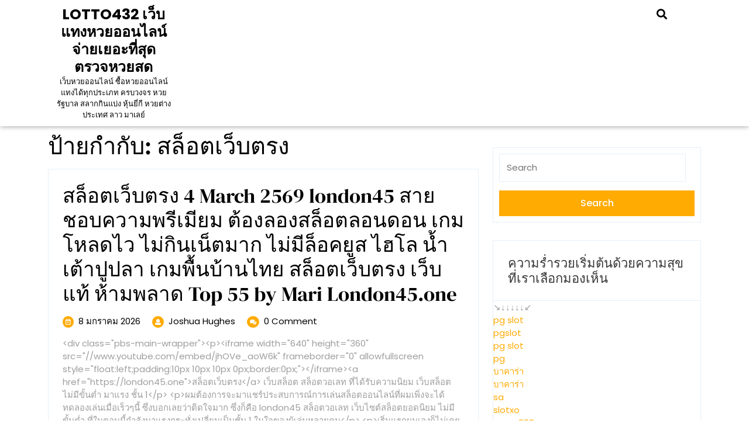

--- FILE ---
content_type: text/html; charset=UTF-8
request_url: https://lotto432.xyz/tag/%E0%B8%AA%E0%B8%A5%E0%B9%87%E0%B8%AD%E0%B8%95%E0%B9%80%E0%B8%A7%E0%B9%87%E0%B8%9A%E0%B8%95%E0%B8%A3%E0%B8%87/
body_size: 33062
content:
<!DOCTYPE html>
<html lang="th">
<head>
  <meta charset="UTF-8">
  <meta name="viewport" content="width=device-width">
  <meta name='robots' content='index, follow, max-image-preview:large, max-snippet:-1, max-video-preview:-1' />

	<!-- This site is optimized with the Yoast SEO Premium plugin v19.2.1 (Yoast SEO v26.9-RC1) - https://yoast.com/product/yoast-seo-premium-wordpress/ -->
	<title>สล็อตเว็บตรง Archives - LOTTO432 เว็บแทงหวยออนไลน์ จ่ายเยอะที่สุด ตรวจหวยสด</title>
	<link rel="canonical" href="https://lotto432.xyz/tag/สล็อตเว็บตรง/" />
	<meta property="og:locale" content="th_TH" />
	<meta property="og:type" content="article" />
	<meta property="og:title" content="สล็อตเว็บตรง Archives" />
	<meta property="og:url" content="https://lotto432.xyz/tag/สล็อตเว็บตรง/" />
	<meta property="og:site_name" content="LOTTO432 เว็บแทงหวยออนไลน์ จ่ายเยอะที่สุด ตรวจหวยสด" />
	<meta name="twitter:card" content="summary_large_image" />
	<script type="application/ld+json" class="yoast-schema-graph">{"@context":"https://schema.org","@graph":[{"@type":"CollectionPage","@id":"https://lotto432.xyz/tag/%e0%b8%aa%e0%b8%a5%e0%b9%87%e0%b8%ad%e0%b8%95%e0%b9%80%e0%b8%a7%e0%b9%87%e0%b8%9a%e0%b8%95%e0%b8%a3%e0%b8%87/","url":"https://lotto432.xyz/tag/%e0%b8%aa%e0%b8%a5%e0%b9%87%e0%b8%ad%e0%b8%95%e0%b9%80%e0%b8%a7%e0%b9%87%e0%b8%9a%e0%b8%95%e0%b8%a3%e0%b8%87/","name":"สล็อตเว็บตรง Archives - LOTTO432 เว็บแทงหวยออนไลน์ จ่ายเยอะที่สุด ตรวจหวยสด","isPartOf":{"@id":"https://lotto432.xyz/#website"},"breadcrumb":{"@id":"https://lotto432.xyz/tag/%e0%b8%aa%e0%b8%a5%e0%b9%87%e0%b8%ad%e0%b8%95%e0%b9%80%e0%b8%a7%e0%b9%87%e0%b8%9a%e0%b8%95%e0%b8%a3%e0%b8%87/#breadcrumb"},"inLanguage":"th"},{"@type":"BreadcrumbList","@id":"https://lotto432.xyz/tag/%e0%b8%aa%e0%b8%a5%e0%b9%87%e0%b8%ad%e0%b8%95%e0%b9%80%e0%b8%a7%e0%b9%87%e0%b8%9a%e0%b8%95%e0%b8%a3%e0%b8%87/#breadcrumb","itemListElement":[{"@type":"ListItem","position":1,"name":"Home","item":"https://lotto432.xyz/"},{"@type":"ListItem","position":2,"name":"สล็อตเว็บตรง"}]},{"@type":"WebSite","@id":"https://lotto432.xyz/#website","url":"https://lotto432.xyz/","name":"LOTTO432 เว็บแทงหวยออนไลน์ จ่ายเยอะที่สุด ตรวจหวยสด","description":"เว็บหวยออนไลน์ ซื้อหวยออนไลน์ แทงได้ทุกประเภท ครบวงจร หวยรัฐบาล สลากกินแบ่ง หุ้นยี่กี หวยต่างประเทศ ลาว มาเลย์","potentialAction":[{"@type":"SearchAction","target":{"@type":"EntryPoint","urlTemplate":"https://lotto432.xyz/?s={search_term_string}"},"query-input":{"@type":"PropertyValueSpecification","valueRequired":true,"valueName":"search_term_string"}}],"inLanguage":"th"}]}</script>
	<!-- / Yoast SEO Premium plugin. -->


<link rel="alternate" type="application/rss+xml" title="LOTTO432 เว็บแทงหวยออนไลน์ จ่ายเยอะที่สุด ตรวจหวยสด &raquo; ฟีด" href="https://lotto432.xyz/feed/" />
<link rel="alternate" type="application/rss+xml" title="LOTTO432 เว็บแทงหวยออนไลน์ จ่ายเยอะที่สุด ตรวจหวยสด &raquo; ฟีดความเห็น" href="https://lotto432.xyz/comments/feed/" />
<link rel="alternate" type="application/rss+xml" title="LOTTO432 เว็บแทงหวยออนไลน์ จ่ายเยอะที่สุด ตรวจหวยสด &raquo; สล็อตเว็บตรง ฟีดป้ายกำกับ" href="https://lotto432.xyz/tag/%e0%b8%aa%e0%b8%a5%e0%b9%87%e0%b8%ad%e0%b8%95%e0%b9%80%e0%b8%a7%e0%b9%87%e0%b8%9a%e0%b8%95%e0%b8%a3%e0%b8%87/feed/" />
<style id='wp-img-auto-sizes-contain-inline-css' type='text/css'>
img:is([sizes=auto i],[sizes^="auto," i]){contain-intrinsic-size:3000px 1500px}
/*# sourceURL=wp-img-auto-sizes-contain-inline-css */
</style>
<style id='wp-emoji-styles-inline-css' type='text/css'>

	img.wp-smiley, img.emoji {
		display: inline !important;
		border: none !important;
		box-shadow: none !important;
		height: 1em !important;
		width: 1em !important;
		margin: 0 0.07em !important;
		vertical-align: -0.1em !important;
		background: none !important;
		padding: 0 !important;
	}
/*# sourceURL=wp-emoji-styles-inline-css */
</style>
<style id='wp-block-library-inline-css' type='text/css'>
:root{--wp-block-synced-color:#7a00df;--wp-block-synced-color--rgb:122,0,223;--wp-bound-block-color:var(--wp-block-synced-color);--wp-editor-canvas-background:#ddd;--wp-admin-theme-color:#007cba;--wp-admin-theme-color--rgb:0,124,186;--wp-admin-theme-color-darker-10:#006ba1;--wp-admin-theme-color-darker-10--rgb:0,107,160.5;--wp-admin-theme-color-darker-20:#005a87;--wp-admin-theme-color-darker-20--rgb:0,90,135;--wp-admin-border-width-focus:2px}@media (min-resolution:192dpi){:root{--wp-admin-border-width-focus:1.5px}}.wp-element-button{cursor:pointer}:root .has-very-light-gray-background-color{background-color:#eee}:root .has-very-dark-gray-background-color{background-color:#313131}:root .has-very-light-gray-color{color:#eee}:root .has-very-dark-gray-color{color:#313131}:root .has-vivid-green-cyan-to-vivid-cyan-blue-gradient-background{background:linear-gradient(135deg,#00d084,#0693e3)}:root .has-purple-crush-gradient-background{background:linear-gradient(135deg,#34e2e4,#4721fb 50%,#ab1dfe)}:root .has-hazy-dawn-gradient-background{background:linear-gradient(135deg,#faaca8,#dad0ec)}:root .has-subdued-olive-gradient-background{background:linear-gradient(135deg,#fafae1,#67a671)}:root .has-atomic-cream-gradient-background{background:linear-gradient(135deg,#fdd79a,#004a59)}:root .has-nightshade-gradient-background{background:linear-gradient(135deg,#330968,#31cdcf)}:root .has-midnight-gradient-background{background:linear-gradient(135deg,#020381,#2874fc)}:root{--wp--preset--font-size--normal:16px;--wp--preset--font-size--huge:42px}.has-regular-font-size{font-size:1em}.has-larger-font-size{font-size:2.625em}.has-normal-font-size{font-size:var(--wp--preset--font-size--normal)}.has-huge-font-size{font-size:var(--wp--preset--font-size--huge)}.has-text-align-center{text-align:center}.has-text-align-left{text-align:left}.has-text-align-right{text-align:right}.has-fit-text{white-space:nowrap!important}#end-resizable-editor-section{display:none}.aligncenter{clear:both}.items-justified-left{justify-content:flex-start}.items-justified-center{justify-content:center}.items-justified-right{justify-content:flex-end}.items-justified-space-between{justify-content:space-between}.screen-reader-text{border:0;clip-path:inset(50%);height:1px;margin:-1px;overflow:hidden;padding:0;position:absolute;width:1px;word-wrap:normal!important}.screen-reader-text:focus{background-color:#ddd;clip-path:none;color:#444;display:block;font-size:1em;height:auto;left:5px;line-height:normal;padding:15px 23px 14px;text-decoration:none;top:5px;width:auto;z-index:100000}html :where(.has-border-color){border-style:solid}html :where([style*=border-top-color]){border-top-style:solid}html :where([style*=border-right-color]){border-right-style:solid}html :where([style*=border-bottom-color]){border-bottom-style:solid}html :where([style*=border-left-color]){border-left-style:solid}html :where([style*=border-width]){border-style:solid}html :where([style*=border-top-width]){border-top-style:solid}html :where([style*=border-right-width]){border-right-style:solid}html :where([style*=border-bottom-width]){border-bottom-style:solid}html :where([style*=border-left-width]){border-left-style:solid}html :where(img[class*=wp-image-]){height:auto;max-width:100%}:where(figure){margin:0 0 1em}html :where(.is-position-sticky){--wp-admin--admin-bar--position-offset:var(--wp-admin--admin-bar--height,0px)}@media screen and (max-width:600px){html :where(.is-position-sticky){--wp-admin--admin-bar--position-offset:0px}}

/*# sourceURL=wp-block-library-inline-css */
</style><style id='global-styles-inline-css' type='text/css'>
:root{--wp--preset--aspect-ratio--square: 1;--wp--preset--aspect-ratio--4-3: 4/3;--wp--preset--aspect-ratio--3-4: 3/4;--wp--preset--aspect-ratio--3-2: 3/2;--wp--preset--aspect-ratio--2-3: 2/3;--wp--preset--aspect-ratio--16-9: 16/9;--wp--preset--aspect-ratio--9-16: 9/16;--wp--preset--color--black: #000000;--wp--preset--color--cyan-bluish-gray: #abb8c3;--wp--preset--color--white: #ffffff;--wp--preset--color--pale-pink: #f78da7;--wp--preset--color--vivid-red: #cf2e2e;--wp--preset--color--luminous-vivid-orange: #ff6900;--wp--preset--color--luminous-vivid-amber: #fcb900;--wp--preset--color--light-green-cyan: #7bdcb5;--wp--preset--color--vivid-green-cyan: #00d084;--wp--preset--color--pale-cyan-blue: #8ed1fc;--wp--preset--color--vivid-cyan-blue: #0693e3;--wp--preset--color--vivid-purple: #9b51e0;--wp--preset--gradient--vivid-cyan-blue-to-vivid-purple: linear-gradient(135deg,rgb(6,147,227) 0%,rgb(155,81,224) 100%);--wp--preset--gradient--light-green-cyan-to-vivid-green-cyan: linear-gradient(135deg,rgb(122,220,180) 0%,rgb(0,208,130) 100%);--wp--preset--gradient--luminous-vivid-amber-to-luminous-vivid-orange: linear-gradient(135deg,rgb(252,185,0) 0%,rgb(255,105,0) 100%);--wp--preset--gradient--luminous-vivid-orange-to-vivid-red: linear-gradient(135deg,rgb(255,105,0) 0%,rgb(207,46,46) 100%);--wp--preset--gradient--very-light-gray-to-cyan-bluish-gray: linear-gradient(135deg,rgb(238,238,238) 0%,rgb(169,184,195) 100%);--wp--preset--gradient--cool-to-warm-spectrum: linear-gradient(135deg,rgb(74,234,220) 0%,rgb(151,120,209) 20%,rgb(207,42,186) 40%,rgb(238,44,130) 60%,rgb(251,105,98) 80%,rgb(254,248,76) 100%);--wp--preset--gradient--blush-light-purple: linear-gradient(135deg,rgb(255,206,236) 0%,rgb(152,150,240) 100%);--wp--preset--gradient--blush-bordeaux: linear-gradient(135deg,rgb(254,205,165) 0%,rgb(254,45,45) 50%,rgb(107,0,62) 100%);--wp--preset--gradient--luminous-dusk: linear-gradient(135deg,rgb(255,203,112) 0%,rgb(199,81,192) 50%,rgb(65,88,208) 100%);--wp--preset--gradient--pale-ocean: linear-gradient(135deg,rgb(255,245,203) 0%,rgb(182,227,212) 50%,rgb(51,167,181) 100%);--wp--preset--gradient--electric-grass: linear-gradient(135deg,rgb(202,248,128) 0%,rgb(113,206,126) 100%);--wp--preset--gradient--midnight: linear-gradient(135deg,rgb(2,3,129) 0%,rgb(40,116,252) 100%);--wp--preset--font-size--small: 13px;--wp--preset--font-size--medium: 20px;--wp--preset--font-size--large: 36px;--wp--preset--font-size--x-large: 42px;--wp--preset--spacing--20: 0.44rem;--wp--preset--spacing--30: 0.67rem;--wp--preset--spacing--40: 1rem;--wp--preset--spacing--50: 1.5rem;--wp--preset--spacing--60: 2.25rem;--wp--preset--spacing--70: 3.38rem;--wp--preset--spacing--80: 5.06rem;--wp--preset--shadow--natural: 6px 6px 9px rgba(0, 0, 0, 0.2);--wp--preset--shadow--deep: 12px 12px 50px rgba(0, 0, 0, 0.4);--wp--preset--shadow--sharp: 6px 6px 0px rgba(0, 0, 0, 0.2);--wp--preset--shadow--outlined: 6px 6px 0px -3px rgb(255, 255, 255), 6px 6px rgb(0, 0, 0);--wp--preset--shadow--crisp: 6px 6px 0px rgb(0, 0, 0);}:where(.is-layout-flex){gap: 0.5em;}:where(.is-layout-grid){gap: 0.5em;}body .is-layout-flex{display: flex;}.is-layout-flex{flex-wrap: wrap;align-items: center;}.is-layout-flex > :is(*, div){margin: 0;}body .is-layout-grid{display: grid;}.is-layout-grid > :is(*, div){margin: 0;}:where(.wp-block-columns.is-layout-flex){gap: 2em;}:where(.wp-block-columns.is-layout-grid){gap: 2em;}:where(.wp-block-post-template.is-layout-flex){gap: 1.25em;}:where(.wp-block-post-template.is-layout-grid){gap: 1.25em;}.has-black-color{color: var(--wp--preset--color--black) !important;}.has-cyan-bluish-gray-color{color: var(--wp--preset--color--cyan-bluish-gray) !important;}.has-white-color{color: var(--wp--preset--color--white) !important;}.has-pale-pink-color{color: var(--wp--preset--color--pale-pink) !important;}.has-vivid-red-color{color: var(--wp--preset--color--vivid-red) !important;}.has-luminous-vivid-orange-color{color: var(--wp--preset--color--luminous-vivid-orange) !important;}.has-luminous-vivid-amber-color{color: var(--wp--preset--color--luminous-vivid-amber) !important;}.has-light-green-cyan-color{color: var(--wp--preset--color--light-green-cyan) !important;}.has-vivid-green-cyan-color{color: var(--wp--preset--color--vivid-green-cyan) !important;}.has-pale-cyan-blue-color{color: var(--wp--preset--color--pale-cyan-blue) !important;}.has-vivid-cyan-blue-color{color: var(--wp--preset--color--vivid-cyan-blue) !important;}.has-vivid-purple-color{color: var(--wp--preset--color--vivid-purple) !important;}.has-black-background-color{background-color: var(--wp--preset--color--black) !important;}.has-cyan-bluish-gray-background-color{background-color: var(--wp--preset--color--cyan-bluish-gray) !important;}.has-white-background-color{background-color: var(--wp--preset--color--white) !important;}.has-pale-pink-background-color{background-color: var(--wp--preset--color--pale-pink) !important;}.has-vivid-red-background-color{background-color: var(--wp--preset--color--vivid-red) !important;}.has-luminous-vivid-orange-background-color{background-color: var(--wp--preset--color--luminous-vivid-orange) !important;}.has-luminous-vivid-amber-background-color{background-color: var(--wp--preset--color--luminous-vivid-amber) !important;}.has-light-green-cyan-background-color{background-color: var(--wp--preset--color--light-green-cyan) !important;}.has-vivid-green-cyan-background-color{background-color: var(--wp--preset--color--vivid-green-cyan) !important;}.has-pale-cyan-blue-background-color{background-color: var(--wp--preset--color--pale-cyan-blue) !important;}.has-vivid-cyan-blue-background-color{background-color: var(--wp--preset--color--vivid-cyan-blue) !important;}.has-vivid-purple-background-color{background-color: var(--wp--preset--color--vivid-purple) !important;}.has-black-border-color{border-color: var(--wp--preset--color--black) !important;}.has-cyan-bluish-gray-border-color{border-color: var(--wp--preset--color--cyan-bluish-gray) !important;}.has-white-border-color{border-color: var(--wp--preset--color--white) !important;}.has-pale-pink-border-color{border-color: var(--wp--preset--color--pale-pink) !important;}.has-vivid-red-border-color{border-color: var(--wp--preset--color--vivid-red) !important;}.has-luminous-vivid-orange-border-color{border-color: var(--wp--preset--color--luminous-vivid-orange) !important;}.has-luminous-vivid-amber-border-color{border-color: var(--wp--preset--color--luminous-vivid-amber) !important;}.has-light-green-cyan-border-color{border-color: var(--wp--preset--color--light-green-cyan) !important;}.has-vivid-green-cyan-border-color{border-color: var(--wp--preset--color--vivid-green-cyan) !important;}.has-pale-cyan-blue-border-color{border-color: var(--wp--preset--color--pale-cyan-blue) !important;}.has-vivid-cyan-blue-border-color{border-color: var(--wp--preset--color--vivid-cyan-blue) !important;}.has-vivid-purple-border-color{border-color: var(--wp--preset--color--vivid-purple) !important;}.has-vivid-cyan-blue-to-vivid-purple-gradient-background{background: var(--wp--preset--gradient--vivid-cyan-blue-to-vivid-purple) !important;}.has-light-green-cyan-to-vivid-green-cyan-gradient-background{background: var(--wp--preset--gradient--light-green-cyan-to-vivid-green-cyan) !important;}.has-luminous-vivid-amber-to-luminous-vivid-orange-gradient-background{background: var(--wp--preset--gradient--luminous-vivid-amber-to-luminous-vivid-orange) !important;}.has-luminous-vivid-orange-to-vivid-red-gradient-background{background: var(--wp--preset--gradient--luminous-vivid-orange-to-vivid-red) !important;}.has-very-light-gray-to-cyan-bluish-gray-gradient-background{background: var(--wp--preset--gradient--very-light-gray-to-cyan-bluish-gray) !important;}.has-cool-to-warm-spectrum-gradient-background{background: var(--wp--preset--gradient--cool-to-warm-spectrum) !important;}.has-blush-light-purple-gradient-background{background: var(--wp--preset--gradient--blush-light-purple) !important;}.has-blush-bordeaux-gradient-background{background: var(--wp--preset--gradient--blush-bordeaux) !important;}.has-luminous-dusk-gradient-background{background: var(--wp--preset--gradient--luminous-dusk) !important;}.has-pale-ocean-gradient-background{background: var(--wp--preset--gradient--pale-ocean) !important;}.has-electric-grass-gradient-background{background: var(--wp--preset--gradient--electric-grass) !important;}.has-midnight-gradient-background{background: var(--wp--preset--gradient--midnight) !important;}.has-small-font-size{font-size: var(--wp--preset--font-size--small) !important;}.has-medium-font-size{font-size: var(--wp--preset--font-size--medium) !important;}.has-large-font-size{font-size: var(--wp--preset--font-size--large) !important;}.has-x-large-font-size{font-size: var(--wp--preset--font-size--x-large) !important;}
/*# sourceURL=global-styles-inline-css */
</style>

<style id='classic-theme-styles-inline-css' type='text/css'>
/*! This file is auto-generated */
.wp-block-button__link{color:#fff;background-color:#32373c;border-radius:9999px;box-shadow:none;text-decoration:none;padding:calc(.667em + 2px) calc(1.333em + 2px);font-size:1.125em}.wp-block-file__button{background:#32373c;color:#fff;text-decoration:none}
/*# sourceURL=/wp-includes/css/classic-themes.min.css */
</style>
<link rel='stylesheet' id='dashicons-css' href='https://lotto432.xyz/wp-includes/css/dashicons.min.css?ver=6.9' type='text/css' media='all' />
<link rel='stylesheet' id='admin-bar-css' href='https://lotto432.xyz/wp-includes/css/admin-bar.min.css?ver=6.9' type='text/css' media='all' />
<style id='admin-bar-inline-css' type='text/css'>

    /* Hide CanvasJS credits for P404 charts specifically */
    #p404RedirectChart .canvasjs-chart-credit {
        display: none !important;
    }
    
    #p404RedirectChart canvas {
        border-radius: 6px;
    }

    .p404-redirect-adminbar-weekly-title {
        font-weight: bold;
        font-size: 14px;
        color: #fff;
        margin-bottom: 6px;
    }

    #wpadminbar #wp-admin-bar-p404_free_top_button .ab-icon:before {
        content: "\f103";
        color: #dc3545;
        top: 3px;
    }
    
    #wp-admin-bar-p404_free_top_button .ab-item {
        min-width: 80px !important;
        padding: 0px !important;
    }
    
    /* Ensure proper positioning and z-index for P404 dropdown */
    .p404-redirect-adminbar-dropdown-wrap { 
        min-width: 0; 
        padding: 0;
        position: static !important;
    }
    
    #wpadminbar #wp-admin-bar-p404_free_top_button_dropdown {
        position: static !important;
    }
    
    #wpadminbar #wp-admin-bar-p404_free_top_button_dropdown .ab-item {
        padding: 0 !important;
        margin: 0 !important;
    }
    
    .p404-redirect-dropdown-container {
        min-width: 340px;
        padding: 18px 18px 12px 18px;
        background: #23282d !important;
        color: #fff;
        border-radius: 12px;
        box-shadow: 0 8px 32px rgba(0,0,0,0.25);
        margin-top: 10px;
        position: relative !important;
        z-index: 999999 !important;
        display: block !important;
        border: 1px solid #444;
    }
    
    /* Ensure P404 dropdown appears on hover */
    #wpadminbar #wp-admin-bar-p404_free_top_button .p404-redirect-dropdown-container { 
        display: none !important;
    }
    
    #wpadminbar #wp-admin-bar-p404_free_top_button:hover .p404-redirect-dropdown-container { 
        display: block !important;
    }
    
    #wpadminbar #wp-admin-bar-p404_free_top_button:hover #wp-admin-bar-p404_free_top_button_dropdown .p404-redirect-dropdown-container {
        display: block !important;
    }
    
    .p404-redirect-card {
        background: #2c3338;
        border-radius: 8px;
        padding: 18px 18px 12px 18px;
        box-shadow: 0 2px 8px rgba(0,0,0,0.07);
        display: flex;
        flex-direction: column;
        align-items: flex-start;
        border: 1px solid #444;
    }
    
    .p404-redirect-btn {
        display: inline-block;
        background: #dc3545;
        color: #fff !important;
        font-weight: bold;
        padding: 5px 22px;
        border-radius: 8px;
        text-decoration: none;
        font-size: 17px;
        transition: background 0.2s, box-shadow 0.2s;
        margin-top: 8px;
        box-shadow: 0 2px 8px rgba(220,53,69,0.15);
        text-align: center;
        line-height: 1.6;
    }
    
    .p404-redirect-btn:hover {
        background: #c82333;
        color: #fff !important;
        box-shadow: 0 4px 16px rgba(220,53,69,0.25);
    }
    
    /* Prevent conflicts with other admin bar dropdowns */
    #wpadminbar .ab-top-menu > li:hover > .ab-item,
    #wpadminbar .ab-top-menu > li.hover > .ab-item {
        z-index: auto;
    }
    
    #wpadminbar #wp-admin-bar-p404_free_top_button:hover > .ab-item {
        z-index: 999998 !important;
    }
    
/*# sourceURL=admin-bar-inline-css */
</style>
<link rel='stylesheet' id='contact-form-7-css' href='https://lotto432.xyz/wp-content/plugins/contact-form-7/includes/css/styles.css?ver=6.1.4' type='text/css' media='all' />
<link rel='stylesheet' id='PageBuilderSandwich-css' href='https://lotto432.xyz/wp-content/plugins/page-builder-sandwich/page_builder_sandwich/css/style.min.css?ver=5.1.0' type='text/css' media='all' />
<link rel='stylesheet' id='tranzly-css' href='https://lotto432.xyz/wp-content/plugins/tranzly/includes/assets/css/tranzly.css?ver=2.0.0' type='text/css' media='all' />
<link rel='stylesheet' id='wp-show-posts-css' href='https://lotto432.xyz/wp-content/plugins/wp-show-posts/css/wp-show-posts-min.css?ver=1.1.6' type='text/css' media='all' />
<link rel='stylesheet' id='artist-portfolio-font-css' href='https://lotto432.xyz/wp-content/fonts/e0f838a57b18fa1024a3c2275da429cc.css?ver=6.9' type='text/css' media='all' />
<link rel='stylesheet' id='artist-portfolio-block-style-css' href='https://lotto432.xyz/wp-content/themes/artist-portfolio/css/blocks.css?ver=6.9' type='text/css' media='all' />
<link rel='stylesheet' id='bootstrap-css-css' href='https://lotto432.xyz/wp-content/themes/artist-portfolio/css/bootstrap.css?ver=6.9' type='text/css' media='all' />
<link rel='stylesheet' id='artist-portfolio-basic-style-css' href='https://lotto432.xyz/wp-content/themes/artist-portfolio/style.css?ver=6.9' type='text/css' media='all' />
<style id='artist-portfolio-basic-style-inline-css' type='text/css'>

		body{
		    color:!important;
		    font-family: ;
		    font-size: px;
		}
		p,span{
		    color:!important;
		    font-family: ;
		    font-size: px;
		}
		a{
		    color:!important;
		    font-family: ;
		}
		li{
		    color:!important;
		    font-family: ;
		}
		h1{
		    color:!important;
		    font-family: !important;
		    font-size: px!important;
		}
		h2{
		    color:!important;
		    font-family: !important;
		    font-size: px!important;
		}
		h3{
		    color:!important;
		    font-family: !important;
		    font-size: px!important;
		}
		h4{
		    color:!important;
		    font-family: !important;
		    font-size: px!important;
		}
		h5{
		    color:!important;
		    font-family: !important;
		    font-size: px!important;
		}
		h6{
		    color:!important;
		    font-family: !important;
		    font-size: px!important;
		}
	

		body{
		    color:!important;
		    font-family: ;
		    font-size: px;
		}
		p,span{
		    color:!important;
		    font-family: ;
		    font-size: px;
		}
		a{
		    color:!important;
		    font-family: ;
		}
		li{
		    color:!important;
		    font-family: ;
		}
		h1{
		    color:!important;
		    font-family: !important;
		    font-size: px!important;
		}
		h2{
		    color:!important;
		    font-family: !important;
		    font-size: px!important;
		}
		h3{
		    color:!important;
		    font-family: !important;
		    font-size: px!important;
		}
		h4{
		    color:!important;
		    font-family: !important;
		    font-size: px!important;
		}
		h5{
		    color:!important;
		    font-family: !important;
		    font-size: px!important;
		}
		h6{
		    color:!important;
		    font-family: !important;
		    font-size: px!important;
		}
	body{max-width: 100%;}.copyright-wrapper{text-align: ;}.copyright-wrapper{padding-top: px; padding-bottom: px;}.footer-wp{background-color: ;}.footer-wp{padding: px;}.copyright-wrapper p, .copyright-wrapper a{font-size: 15px;}#scrollbutton {border-radius: px;}#scrollbutton {font-size: 22px;}#scrollbutton{color: ;}#scrollbutton:hover{color: ;}#scrollbutton{background-color: ;border-color: ;}#scrollbutton:hover{background-color: ;border-color: ;}#scrollbutton {padding-top: 7px; padding-bottom: 7px;}#scrollbutton {padding-left: 17px; padding-right: 17px;}.postbtn a, #comments input[type="submit"].submit{padding-top: px; padding-bottom: px;}.postbtn a, #comments input[type="submit"].submit{padding-left: px; padding-right: px;}.postbtn a, #comments input[type="submit"].submit{border-radius: px;}.postbtn a{text-transform: capitalize;}.postbtn a{font-weight: 500;}.topbar .social-icon i{font-size: px;}.frame{background-color: ;}.dot-1,.dot-2,.dot-3{background-color: ;}.dot-1, .dot-2, .dot-3{}{background-color: transparent;}.woocommerce #respond input#submit, .woocommerce a.button, .woocommerce button.button, .woocommerce input.button, .woocommerce #respond input#submit.alt, .woocommerce a.button.alt, .woocommerce button.button.alt, .woocommerce input.button.alt{padding-top: 12px; padding-bottom: 12px;}.woocommerce #respond input#submit, .woocommerce a.button, .woocommerce button.button, .woocommerce input.button, .woocommerce #respond input#submit.alt, .woocommerce a.button.alt, .woocommerce button.button.alt, .woocommerce input.button.alt{padding-left: 15px; padding-right: 15px;}.woocommerce ul.products li.product .button, a.checkout-button.button.alt.wc-forward,.woocommerce #respond input#submit, .woocommerce a.button, .woocommerce button.button, .woocommerce input.button, .woocommerce #respond input#submit.alt, .woocommerce a.button.alt, .woocommerce button.button.alt, .woocommerce input.button.alt, .woocommerce a.added_to_cart{border-radius: 5px;}.woocommerce ul.products li.product, .woocommerce-page ul.products li.product{padding-top: 0px !important; padding-bottom: 0px !important;}.woocommerce ul.products li.product, .woocommerce-page ul.products li.product{padding-left: 0px !important; padding-right: 0px !important;}.woocommerce ul.products li.product, .woocommerce-page ul.products li.product{border-radius: 3px;}.woocommerce ul.products li.product, .woocommerce-page ul.products li.product{box-shadow: 0px 0px 0px #ddd;}.woocommerce span.onsale{padding-top: 0px; padding-bottom: 0px; padding-left: 0px; padding-right: 0px; display:inline-block;}.woocommerce span.onsale {border-radius: 0px;}.woocommerce ul.products li.product .onsale{ left:0; right:auto;}.woocommerce span.onsale{font-size: 14px;}@media screen and (max-width:575px) {.metabox .entry-date{display:inline-block;} }@media screen and (max-width:575px) {.metabox .entry-author{display:inline-block;} }@media screen and (max-width:575px) {.metabox .entry-comments{display:inline-block;} }@media screen and (max-width:575px){.metabox .entry-time{display:none;} }@media screen and (max-width:575px){.slider-circle{display:none;} }@media screen and (max-width:575px) {#sidebar{display:block;} }@media screen and (max-width:575px) {#scrollbutton {display:block;} }@media screen and (max-width:575px){.frame{visibility: hidden;} }@media screen and (max-width:575px) {.search-cat-box{display:block;} }@media screen and (max-width:575px) {.login-box{display:block;} }.primary-navigation ul li a{font-size: px;}.primary-navigation ul li a{padding-top: px;padding-bottom: px;}.primary-navigation ul li a{padding-left: px;padding-right: px;}.primary-navigation a{text-transform: uppercase;}#comments textarea{width: %;}.box-image img, .content_box img{border-radius: 0%;}.box-image img, .content_box img{box-shadow: 0px 0px 0px #b5b5b5;}.feature-box img{border-radius: 0%;}.feature-box img{box-shadow: 0px 0px 0px #b5b5b5;}.type-post .category ul li a{color: ;}.type-post .category ul li a:hover{color: ;}.logo .site-title{font-size: 25px;}p.site-description{font-size: 13px;}.site-title a{color:  !important;}.site-description{color:  !important;}.logo{padding: px;}.toggle-menu i{color:  !important;}.copyright-wrapper{background-color: ;}.primary-navigation ul li a{font-weight: 500;}.primary-navigation a, .primary-navigation ul li a, #site-navigation li a{color:  !important;}.primary-navigation ul.sub-menu a, .primary-navigation ul.sub-menu li a, #site-navigation ul.sub-menu li a{color:  !important;}.primary-navigation a:hover, .primary-navigation ul li a:hover, #site-navigation ul.sub-menu li a:hover, #site-navigation li a:hover{color:  !important;}.primary-navigation a:hover, .primary-navigation ul li a:hover, #site-navigation ul.sub-menu li a:hover{color:  !important;}.primary-navigation ul.sub-menu a, .primary-navigation ul.sub-menu li a, #site-navigation ul.sub-menu li a{background-color: ;}.primary-navigation ul.sub-menu a, .primary-navigation ul.sub-menu li a, #site-navigation ul.sub-menu li a:hover{background-color: ;}.topbar{padding-top: 10px !important;padding-bottom: 10px !important;padding-right: 10px !important;}.logo{margin: px ;}
/*# sourceURL=artist-portfolio-basic-style-inline-css */
</style>
<link rel='stylesheet' id='owl-carousel-css-css' href='https://lotto432.xyz/wp-content/themes/artist-portfolio/css/owl.carousel.css?ver=6.9' type='text/css' media='all' />
<link rel='stylesheet' id='font-awesome-css-css' href='https://lotto432.xyz/wp-content/themes/artist-portfolio/css/fontawesome-all.css?ver=6.9' type='text/css' media='all' />
<link rel='stylesheet' id='booster-extension-social-icons-css' href='https://lotto432.xyz/wp-content/plugins/booster-extension/assets/css/social-icons.min.css?ver=6.9' type='text/css' media='all' />
<link rel='stylesheet' id='booster-extension-style-css' href='https://lotto432.xyz/wp-content/plugins/booster-extension/assets/css/style.css?ver=6.9' type='text/css' media='all' />
<script type="text/javascript" id="PageBuilderSandwich-js-extra">
/* <![CDATA[ */
var pbsFrontendParams = {"theme_name":"artist-portfolio","map_api_key":""};
//# sourceURL=PageBuilderSandwich-js-extra
/* ]]> */
</script>
<script type="text/javascript" src="https://lotto432.xyz/wp-content/plugins/page-builder-sandwich/page_builder_sandwich/js/min/frontend-min.js?ver=5.1.0" id="PageBuilderSandwich-js"></script>
<script type="text/javascript" src="https://lotto432.xyz/wp-includes/js/jquery/jquery.min.js?ver=3.7.1" id="jquery-core-js"></script>
<script type="text/javascript" src="https://lotto432.xyz/wp-includes/js/jquery/jquery-migrate.min.js?ver=3.4.1" id="jquery-migrate-js"></script>
<script type="text/javascript" id="tranzly-js-extra">
/* <![CDATA[ */
var tranzly_plugin_vars = {"ajaxurl":"https://lotto432.xyz/wp-admin/admin-ajax.php","plugin_url":"https://lotto432.xyz/wp-content/plugins/tranzly/includes/","site_url":"https://lotto432.xyz"};
//# sourceURL=tranzly-js-extra
/* ]]> */
</script>
<script type="text/javascript" src="https://lotto432.xyz/wp-content/plugins/tranzly/includes/assets/js/tranzly.js?ver=2.0.0" id="tranzly-js"></script>
<script type="text/javascript" src="https://lotto432.xyz/wp-content/themes/artist-portfolio/js/custom.js?ver=6.9" id="artist-portfolio-custom-scripts-jquery-js"></script>
<link rel="https://api.w.org/" href="https://lotto432.xyz/wp-json/" /><link rel="alternate" title="JSON" type="application/json" href="https://lotto432.xyz/wp-json/wp/v2/tags/107" /><link rel="EditURI" type="application/rsd+xml" title="RSD" href="https://lotto432.xyz/xmlrpc.php?rsd" />
<meta name="generator" content="WordPress 6.9" />
</head>
<body class="archive tag tag-107 wp-embed-responsive wp-theme-artist-portfolio booster-extension">
      <header role="banner" class="header-box">
    <a class="screen-reader-text skip-link" href="#skip_content">Skip to content</a>
    
    <div id="header">
      <div class="row">
        <div class="col-lg-3 col-md-3 align-self-center">
          <div class="logo text-center ms-lg-5 ps-md-5">
            <div class="row">
              <div class="col-lg-12 col-md-12 ">
                              </div>
              <div class="col-lg-12 col-md-12 ">
                                                                                            <p class="site-title"><a href="https://lotto432.xyz/" rel="home">LOTTO432 เว็บแทงหวยออนไลน์ จ่ายเยอะที่สุด ตรวจหวยสด</a></p>
                                                                                                            <p class="site-description">เว็บหวยออนไลน์ ซื้อหวยออนไลน์ แทงได้ทุกประเภท ครบวงจร หวยรัฐบาล สลากกินแบ่ง หุ้นยี่กี หวยต่างประเทศ ลาว มาเลย์</p>
                                                </div>
            </div>
          </div>
        </div>
        <div class="col-lg-9 col-md-9 ps-md-0">
                    <div class="bottom-header pe-md-5 me-lg-5">
            <div class="row">
              <div class=" col-lg-9 col-md-8   col-lg-11 col-md-11   col-6 align-self-center">
                              </div>
                              <div class="col-lg-1 col-md-1 col-6 align-self-center ps-md-0">
                  <div class="main-search d-inline-block">
                    <span><a href="#"><i class="fas fa-search"></i></a></span>
                  </div>
                  <div class="searchform_page w-100 h-100">
                    <div class="close w-100 text-end me-lg-4 me-3"><a href="#maincontent"><i class="fa fa-times"></i></a></div>
                    <div class="search_input">
                      
<form method="get" class="search-form" action="https://lotto432.xyz/">
	<label>
		<span class="screen-reader-text">Search for:</span>
		<input type="search" class="search-field" placeholder="Search" value="" name="s">
	</label>
	<input type="submit" class="search-submit" value="Search">
</form>                    </div>
                  </div>
                </div>
                                        </div>
          </div>
        </div>
      </div>
    </div>
  </header>
<main role="main" id="skip_content">
    <div class="container">
                    <div class="row">
                <div class="col-lg-8 col-md-8 blog-section"">
                                        <h1 class="page-title">ป้ายกำกับ: <span>สล็อตเว็บตรง</span></h1>   
                    

<article id="post-1821" class="inner-service post-1821 post type-post status-publish format-standard hentry category-london45 tag-107">
  <div class="layout2">
          <div class="box-image">
              </div>
        <div class="mainbox p-4">
      <h2><a href="https://lotto432.xyz/%e0%b8%aa%e0%b8%a5%e0%b9%87%e0%b8%ad%e0%b8%95%e0%b9%80%e0%b8%a7%e0%b9%87%e0%b8%9a%e0%b8%95%e0%b8%a3%e0%b8%87-4-march-2569-london45-%e0%b8%aa%e0%b8%b2%e0%b8%a2%e0%b8%8a%e0%b8%ad%e0%b8%9a%e0%b8%84/" title="สล็อตเว็บตรง 4 March 2569 london45 สายชอบความพรีเมียม ต้องลองสล็อตลอนดอน เกมโหลดไว ไม่กินเน็ตมาก ไม่มีล็อคยูส ไฮโล น้ำเต้าปูปลา เกมพื้นบ้านไทย สล็อตเว็บตรง เว็บแท้ ห้ามพลาด Top 55 by Mari London45.one">สล็อตเว็บตรง 4 March 2569 london45 สายชอบความพรีเมียม ต้องลองสล็อตลอนดอน เกมโหลดไว ไม่กินเน็ตมาก ไม่มีล็อคยูส ไฮโล น้ำเต้าปูปลา เกมพื้นบ้านไทย สล็อตเว็บตรง เว็บแท้ ห้ามพลาด Top 55 by Mari London45.one<span class="screen-reader-text">สล็อตเว็บตรง 4 March 2569 london45 สายชอบความพรีเมียม ต้องลองสล็อตลอนดอน เกมโหลดไว ไม่กินเน็ตมาก ไม่มีล็อคยูส ไฮโล น้ำเต้าปูปลา เกมพื้นบ้านไทย สล็อตเว็บตรง เว็บแท้ ห้ามพลาด Top 55 by Mari London45.one</span></a></h2>
              <div class="metabox mb-3">
                      <span class="entry-date me-3"><i class="far fa-calendar-alt me-1"></i> <a href="https://lotto432.xyz/2026/01/08/">8 มกราคม 2026<span class="screen-reader-text">8 มกราคม 2026</span></a></span>                                <span class="entry-author me-3"><i class="fas fa-user me-1"></i> <a href="https://lotto432.xyz/author/joshuahughes/">Joshua Hughes<span class="screen-reader-text">สล็อตเว็บตรง 4 March 2569 london45 สายชอบความพรีเมียม ต้องลองสล็อตลอนดอน เกมโหลดไว ไม่กินเน็ตมาก ไม่มีล็อคยูส ไฮโล น้ำเต้าปูปลา เกมพื้นบ้านไทย สล็อตเว็บตรง เว็บแท้ ห้ามพลาด Top 55 by Mari London45.one</span></a></span>                                <span class="entry-comments me-3"><i class="fas fa-comments me-1"></i> 0 Comment</span>
                            </div>
            <div class="new-text">
                              &lt;div class=&quot;pbs-main-wrapper&quot;&gt;&lt;p&gt;&lt;iframe width=&quot;640&quot; height=&quot;360&quot; src=&quot;//www.youtube.com/embed/jhOVe_aoW6k&quot; frameborder=&quot;0&quot; allowfullscreen style=&quot;float:left;padding:10px 10px 10px 0px;border:0px;&quot;&gt;&lt;/iframe&gt;&lt;a href=&quot;https://london45.one&quot;&gt;สล็อตเว็บตรง&lt;/a&gt; เว็บสล็อต สล็อตวอเลท ที่ได้รับความนิยม เว็บสล็อต ไม่มีขั้นต่ำ มาแรง ชั้น 1&lt;/p&gt;
&lt;p&gt;ผมต้องการจะมาแชร์ประสบการณ์การเล่นสล็อตออนไลน์ที่ผมเพิ่งจะได้ทดลองเล่นเมื่อเร็วๆนี้ ซึ่งบอกเลยว่าติดใจมาก ซึ่งก็คือ london45 สล็อตวอเลท เว็บไซต์สล็อตยอดนิยม ไม่มีขั้นต่ำ ที่ในตอนนี้กำลังมาแรงกระทั่งเปลี่ยนเป็นชั้น 1 ในใจของผู้เล่นหลายคน&lt;/p&gt;
&lt;p&gt;เริ่มแรกผมเองก็ไม่เคยมีความคิดว่าจะสนุกกับการเล่นสล็อตออนไลน์มากขนาดนี้ แต่เมื่อได้ทดลองลงทะเบียน [...]                        </div>
              <div class="postbtn mt-4 text-start">
          <a href="https://lotto432.xyz/%e0%b8%aa%e0%b8%a5%e0%b9%87%e0%b8%ad%e0%b8%95%e0%b9%80%e0%b8%a7%e0%b9%87%e0%b8%9a%e0%b8%95%e0%b8%a3%e0%b8%87-4-march-2569-london45-%e0%b8%aa%e0%b8%b2%e0%b8%a2%e0%b8%8a%e0%b8%ad%e0%b8%9a%e0%b8%84/">View More<span class="screen-reader-text">View More</span></a>
        </div>
          </div>
  </div>
</article>

<article id="post-1704" class="inner-service post-1704 post type-post status-publish format-standard hentry category-mars95 tag-107">
  <div class="layout2">
          <div class="box-image">
              </div>
        <div class="mainbox p-4">
      <h2><a href="https://lotto432.xyz/mars95-mars95-31-jan-68-rocket45-%e0%b8%a5%e0%b8%87%e0%b8%97%e0%b8%b8%e0%b8%99%e0%b9%84%e0%b8%94%e0%b9%89%e0%b9%81%e0%b8%9a%e0%b8%9a-%e0%b9%84%e0%b8%a1%e0%b9%88%e0%b8%a1%e0%b8%b5%e0%b9%80%e0%b8%87/" title="Mars95 mars95 31 JAN 68 rocket45 ลงทุนได้แบบ ไม่มีเงื่อนไข โปรน้องใหม่ไฟแรง รับ 500 ดีจนติดหน้า 1 google  10 ล้าน ก็ถอนได้ rocket45 แนะนำเพื่อน รับเงินฟรี ทันที Top 24 by Lloyd">Mars95 mars95 31 JAN 68 rocket45 ลงทุนได้แบบ ไม่มีเงื่อนไข โปรน้องใหม่ไฟแรง รับ 500 ดีจนติดหน้า 1 google  10 ล้าน ก็ถอนได้ rocket45 แนะนำเพื่อน รับเงินฟรี ทันที Top 24 by Lloyd<span class="screen-reader-text">Mars95 mars95 31 JAN 68 rocket45 ลงทุนได้แบบ ไม่มีเงื่อนไข โปรน้องใหม่ไฟแรง รับ 500 ดีจนติดหน้า 1 google  10 ล้าน ก็ถอนได้ rocket45 แนะนำเพื่อน รับเงินฟรี ทันที Top 24 by Lloyd</span></a></h2>
              <div class="metabox mb-3">
                      <span class="entry-date me-3"><i class="far fa-calendar-alt me-1"></i> <a href="https://lotto432.xyz/2025/12/10/">10 ธันวาคม 2025<span class="screen-reader-text">10 ธันวาคม 2025</span></a></span>                                <span class="entry-author me-3"><i class="fas fa-user me-1"></i> <a href="https://lotto432.xyz/author/joshuahughes/">Joshua Hughes<span class="screen-reader-text">Mars95 mars95 31 JAN 68 rocket45 ลงทุนได้แบบ ไม่มีเงื่อนไข โปรน้องใหม่ไฟแรง รับ 500 ดีจนติดหน้า 1 google  10 ล้าน ก็ถอนได้ rocket45 แนะนำเพื่อน รับเงินฟรี ทันที Top 24 by Lloyd</span></a></span>                                <span class="entry-comments me-3"><i class="fas fa-comments me-1"></i> 0 Comment</span>
                            </div>
            <div class="new-text">
                              &lt;div class=&quot;pbs-main-wrapper&quot;&gt;&lt;p&gt;&lt;img decoding=&quot;async&quot; src=&quot;https://mars95.sgp1.digitaloceanspaces.com/mars95_files/km-table-019.png&quot; style=&quot;max-width:400px;float:left;padding:10px 10px 10px 0px;border:0px;&quot;/&gt;Mars95 สมัครเว็บไซต์ตรง รับเครดิตฟรี ทดลองเล่นฟรี โบนัสแตกง่าย&lt;/p&gt;
&lt;p&gt;ผมต้องการมาเล่าประสบการณ์ตรงในการเล่นสล็อตออนไลน์กับ mars95 ที่ผมพึ่งจะสมัครแล้วก็ได้ทดลองเล่นจริงๆผมเชื่อว่าคนจำนวนไม่น้อยบางทีอาจเคยทราบคำว่า เว็บตรง กันมาบ้าง แต่ว่าสำหรับผม การได้ทดลองเล่นด้วยตัวเองนั้นทำให้ทราบความไม่เหมือนอย่างเห็นได้ชัด&lt;/p&gt;
&lt;p&gt;&lt;img decoding=&quot;async&quot; src=&quot;https://mars95.sgp1.digitaloceanspaces.com/mars95_files/adab1a6f73193f28762cb5876e84eeb1.jpeg&quot; style=&quot;max-width:400px;float:right;padding:10px 0px 10px 10px;border:0px;&quot;/&gt;ตอนต้นผมก็ลังเลอยู่แบบเดียวกันว่าจะสมัครเว็บตรงดีไหม เพราะว่าเคยเจอเว็บไซต์เอเย่นต์ที่ฝากเงินแล้วถอนยาก แต่ครั้งนี้ผมเลือกสมัคร เว็บตรงสล็อต ที่มีระบบระเบียบออโต้ครบวงจร การสมัครไม่ยุ่งยากเลย แค่กรอกข้อมูลเบื้องต้น [...]                        </div>
              <div class="postbtn mt-4 text-start">
          <a href="https://lotto432.xyz/mars95-mars95-31-jan-68-rocket45-%e0%b8%a5%e0%b8%87%e0%b8%97%e0%b8%b8%e0%b8%99%e0%b9%84%e0%b8%94%e0%b9%89%e0%b9%81%e0%b8%9a%e0%b8%9a-%e0%b9%84%e0%b8%a1%e0%b9%88%e0%b8%a1%e0%b8%b5%e0%b9%80%e0%b8%87/">View More<span class="screen-reader-text">View More</span></a>
        </div>
          </div>
  </div>
</article>

<article id="post-1689" class="inner-service post-1689 post type-post status-publish format-standard hentry category-130 tag-107">
  <div class="layout2">
          <div class="box-image">
              </div>
        <div class="mainbox p-4">
      <h2><a href="https://lotto432.xyz/%e0%b9%80%e0%b8%a7%e0%b9%87%e0%b8%9a%e0%b8%aa%e0%b8%a5%e0%b9%87%e0%b8%ad%e0%b8%95-%e0%b9%80%e0%b8%a7%e0%b9%87%e0%b8%9a%e0%b8%95%e0%b8%a3%e0%b8%87-%e0%b8%84%e0%b8%b2%e0%b8%aa%e0%b8%b4%e0%b9%82%e0%b8%99/" title="เว็บสล็อต เว็บตรง คาสิโน กีฬา เต็มรูปแบบ Top 80 by Fatima golden456 แคชแบค 10% เงินชัวร์ โอนไว ค่ายชั้นนำ สล็อตพีจี 918Kiss Joker123 และอื่นๆ golden456 เชื่อถือได้ มีใบรับรองเกมแท้ 14 February 25">เว็บสล็อต เว็บตรง คาสิโน กีฬา เต็มรูปแบบ Top 80 by Fatima golden456 แคชแบค 10% เงินชัวร์ โอนไว ค่ายชั้นนำ สล็อตพีจี 918Kiss Joker123 และอื่นๆ golden456 เชื่อถือได้ มีใบรับรองเกมแท้ 14 February 25<span class="screen-reader-text">เว็บสล็อต เว็บตรง คาสิโน กีฬา เต็มรูปแบบ Top 80 by Fatima golden456 แคชแบค 10% เงินชัวร์ โอนไว ค่ายชั้นนำ สล็อตพีจี 918Kiss Joker123 และอื่นๆ golden456 เชื่อถือได้ มีใบรับรองเกมแท้ 14 February 25</span></a></h2>
              <div class="metabox mb-3">
                      <span class="entry-date me-3"><i class="far fa-calendar-alt me-1"></i> <a href="https://lotto432.xyz/2025/12/04/">4 ธันวาคม 2025<span class="screen-reader-text">4 ธันวาคม 2025</span></a></span>                                <span class="entry-author me-3"><i class="fas fa-user me-1"></i> <a href="https://lotto432.xyz/author/joshuahughes/">Joshua Hughes<span class="screen-reader-text">เว็บสล็อต เว็บตรง คาสิโน กีฬา เต็มรูปแบบ Top 80 by Fatima golden456 แคชแบค 10% เงินชัวร์ โอนไว ค่ายชั้นนำ สล็อตพีจี 918Kiss Joker123 และอื่นๆ golden456 เชื่อถือได้ มีใบรับรองเกมแท้ 14 February 25</span></a></span>                                <span class="entry-comments me-3"><i class="fas fa-comments me-1"></i> 0 Comment</span>
                            </div>
            <div class="new-text">
                              &lt;div class=&quot;pbs-main-wrapper&quot;&gt;&lt;p&gt;เว็บสล็อต เล่นสล็อตกับเว็บตรงค่ายชั้นแนวหน้า สมัครฟรี โปรจัดเต็ม รองรับมือถือทุกระบบ แบบไม่มีขั้นต่ำ&lt;/p&gt;
&lt;p&gt;ผู้คนจำนวนไม่ใช้น้อยคงจะมีประสบการณ์ที่ไม่เหมือนกันออกไป แต่สำหรับผม สล็อตเว็บตรง จุดเริ่มมาจากความสงสัยล้วนๆว่าเว็บที่เขารีวิวกันว่า ค่ายชั้นหนึ่ง แตกง่าย&lt;/p&gt;
&lt;p&gt;&lt;iframe loading=&quot;lazy&quot; width=&quot;640&quot; height=&quot;360&quot; src=&quot;https://www.youtube.com/embed/tHF9AOoc3uU&quot; frameborder=&quot;0&quot; referrerpolicy=&quot;strict-origin-when-cross-origin&quot; allow=&quot;accelerometer; autoplay; clipboard-write; encrypted-media; gyroscope; picture-in-picture; fullscreen&quot; allowfullscreen style=&quot;float:left;padding:10px 10px 10px 0px;border:0px;&quot;&gt;&lt;/iframe&gt;ลงทะเบียนสมัครสมาชิกฟรี [...]                        </div>
              <div class="postbtn mt-4 text-start">
          <a href="https://lotto432.xyz/%e0%b9%80%e0%b8%a7%e0%b9%87%e0%b8%9a%e0%b8%aa%e0%b8%a5%e0%b9%87%e0%b8%ad%e0%b8%95-%e0%b9%80%e0%b8%a7%e0%b9%87%e0%b8%9a%e0%b8%95%e0%b8%a3%e0%b8%87-%e0%b8%84%e0%b8%b2%e0%b8%aa%e0%b8%b4%e0%b9%82%e0%b8%99/">View More<span class="screen-reader-text">View More</span></a>
        </div>
          </div>
  </div>
</article>

<article id="post-1681" class="inner-service post-1681 post type-post status-publish format-standard hentry category-okc4 tag-107">
  <div class="layout2">
          <div class="box-image">
              </div>
        <div class="mainbox p-4">
      <h2><a href="https://lotto432.xyz/%e0%b8%aa%e0%b8%b9%e0%b8%95%e0%b8%a3%e0%b8%aa%e0%b8%a5%e0%b9%87%e0%b8%ad%e0%b8%95-%e0%b9%80%e0%b8%a7%e0%b9%87%e0%b8%9a%e0%b8%aa%e0%b8%a5%e0%b9%87%e0%b8%ad%e0%b8%95%e0%b8%ad%e0%b8%b1%e0%b8%99%e0%b8%94/" title="สูตรสล็อต เว็บสล็อตอันดับ1 โอเคที่สุด เล่นเกม สล็อตpg พร้อมให้คำปรึกษา 24 ช.ม. กดรับ เครดิตฟรี ออโต้ สูตรสล็อต สมัครครั้งเดียวเล่นได้ทุกค่าย ไม่ต้องโยกเงิน Top 32 by Delila Okc4 2 February 2026">สูตรสล็อต เว็บสล็อตอันดับ1 โอเคที่สุด เล่นเกม สล็อตpg พร้อมให้คำปรึกษา 24 ช.ม. กดรับ เครดิตฟรี ออโต้ สูตรสล็อต สมัครครั้งเดียวเล่นได้ทุกค่าย ไม่ต้องโยกเงิน Top 32 by Delila Okc4 2 February 2026<span class="screen-reader-text">สูตรสล็อต เว็บสล็อตอันดับ1 โอเคที่สุด เล่นเกม สล็อตpg พร้อมให้คำปรึกษา 24 ช.ม. กดรับ เครดิตฟรี ออโต้ สูตรสล็อต สมัครครั้งเดียวเล่นได้ทุกค่าย ไม่ต้องโยกเงิน Top 32 by Delila Okc4 2 February 2026</span></a></h2>
              <div class="metabox mb-3">
                      <span class="entry-date me-3"><i class="far fa-calendar-alt me-1"></i> <a href="https://lotto432.xyz/2025/12/03/">3 ธันวาคม 2025<span class="screen-reader-text">3 ธันวาคม 2025</span></a></span>                                <span class="entry-author me-3"><i class="fas fa-user me-1"></i> <a href="https://lotto432.xyz/author/joshuahughes/">Joshua Hughes<span class="screen-reader-text">สูตรสล็อต เว็บสล็อตอันดับ1 โอเคที่สุด เล่นเกม สล็อตpg พร้อมให้คำปรึกษา 24 ช.ม. กดรับ เครดิตฟรี ออโต้ สูตรสล็อต สมัครครั้งเดียวเล่นได้ทุกค่าย ไม่ต้องโยกเงิน Top 32 by Delila Okc4 2 February 2026</span></a></span>                                <span class="entry-comments me-3"><i class="fas fa-comments me-1"></i> 0 Comment</span>
                            </div>
            <div class="new-text">
                              &lt;div class=&quot;pbs-main-wrapper&quot;&gt;&lt;p&gt;สูตรสล็อต ส่วนมากเริ่มเดิมพันขั้นต่ำเพียงแต่ 1–10 บาท&lt;/p&gt;
&lt;p&gt;ผมเริ่มเล่น สูตรสล็อต เกมสล็อตออนไลน์ครั้งแรกก็ยังจำความระทึกใจนั้นได้ดิบได้ดี ถึงแม้ว่าจะไม่ต้องการลงทุนเยอะ แม้กระนั้นก็อยากทดลองสัมผัสความสนุกสนานร่าเริงของเกมดูก่อน นั่นเป็นจุดที่ผมได้พบกับ เว็บไซต์ตรงที่เริ่มต้นเดิมพันขั้นต่ำเพียงแต่ 1 บาท&lt;/p&gt;
&lt;p&gt;&lt;img decoding=&quot;async&quot; src=&quot;https://upload.wikimedia.org/wikipedia/commons/thumb/7/72/Escudo_de_Lota.svg/1306px-Escudo_de_Lota.svg.png&quot; style=&quot;max-width:440px;float:left;padding:10px 10px 10px 0px;border:0px;&quot;/&gt;การเริ่มต้นด้วยเงินเพียงแต่ 1–10 บาททำให้ผมรู้สึกไม่เป็นอันตรายมากขึ้น เพราะว่าไม่ต้องกังวลว่าถ้าพลาดแล้วจะเสียเงินเสียทองเยอะแยะ มันเหมือนการทดสอบเล่นเกมจริงๆแต่มีการเสี่ยงต่ำ ซึ่งสำหรับผู้เล่นมือใหม่อย่างผมจัดว่าช่วยสร้างความมั่นใจได้มาก&lt;/p&gt;
&lt;p&gt;&lt;img decoding=&quot;async&quot; src=&quot;https://mividadentro.com/wp-content/uploads/2023/11/%E0%B8%AA%E0%B8%B9%E0%B8%95%E0%B8%A3%E0%B8%AA%E0%B8%A5%E0%B9%87%E0%B8%AD%E0%B8%95%E0%B8%9F%E0%B8%A3%E0%B8%B5.webp&quot; alt=&quot;\u0e2a\u0e39\u0e15\u0e23\u0e2a\u0e25\u0e47\u0e2d\u0e15\u0e1f\u0e23\u0e35 - \u0e2a\u0e39\u0e15\u0e23 slot [...]                        </div>
              <div class="postbtn mt-4 text-start">
          <a href="https://lotto432.xyz/%e0%b8%aa%e0%b8%b9%e0%b8%95%e0%b8%a3%e0%b8%aa%e0%b8%a5%e0%b9%87%e0%b8%ad%e0%b8%95-%e0%b9%80%e0%b8%a7%e0%b9%87%e0%b8%9a%e0%b8%aa%e0%b8%a5%e0%b9%87%e0%b8%ad%e0%b8%95%e0%b8%ad%e0%b8%b1%e0%b8%99%e0%b8%94/">View More<span class="screen-reader-text">View More</span></a>
        </div>
          </div>
  </div>
</article>

<article id="post-1514" class="inner-service post-1514 post type-post status-publish format-standard hentry category-london45 tag-107">
  <div class="layout2">
          <div class="box-image">
              </div>
        <div class="mainbox p-4">
      <h2><a href="https://lotto432.xyz/london45-%e0%b9%80%e0%b8%a7%e0%b9%87%e0%b8%9a%e0%b9%81%e0%b8%97%e0%b9%89-%e0%b8%aa%e0%b9%88%e0%b8%87%e0%b8%95%e0%b8%a3%e0%b8%87%e0%b8%88%e0%b8%b2%e0%b8%81%e0%b8%a5%e0%b8%ad%e0%b8%99%e0%b8%94%e0%b8%ad/" title="London45 เว็บแท้ ส่งตรงจากลอนดอน Top 93 by Jacques london45  พีจีสล็อต ฝากถอน ไม่มีขั่นต่ำ หวย บอล บาคาร่า ยิงปลา สล็อต  london45 เว็บคาสิโน ที่เหมาะ กับคนไทย 2 ม.ค. 69">London45 เว็บแท้ ส่งตรงจากลอนดอน Top 93 by Jacques london45  พีจีสล็อต ฝากถอน ไม่มีขั่นต่ำ หวย บอล บาคาร่า ยิงปลา สล็อต  london45 เว็บคาสิโน ที่เหมาะ กับคนไทย 2 ม.ค. 69<span class="screen-reader-text">London45 เว็บแท้ ส่งตรงจากลอนดอน Top 93 by Jacques london45  พีจีสล็อต ฝากถอน ไม่มีขั่นต่ำ หวย บอล บาคาร่า ยิงปลา สล็อต  london45 เว็บคาสิโน ที่เหมาะ กับคนไทย 2 ม.ค. 69</span></a></h2>
              <div class="metabox mb-3">
                      <span class="entry-date me-3"><i class="far fa-calendar-alt me-1"></i> <a href="https://lotto432.xyz/2025/11/17/">17 พฤศจิกายน 2025<span class="screen-reader-text">17 พฤศจิกายน 2025</span></a></span>                                <span class="entry-author me-3"><i class="fas fa-user me-1"></i> <a href="https://lotto432.xyz/author/joshuahughes/">Joshua Hughes<span class="screen-reader-text">London45 เว็บแท้ ส่งตรงจากลอนดอน Top 93 by Jacques london45  พีจีสล็อต ฝากถอน ไม่มีขั่นต่ำ หวย บอล บาคาร่า ยิงปลา สล็อต  london45 เว็บคาสิโน ที่เหมาะ กับคนไทย 2 ม.ค. 69</span></a></span>                                <span class="entry-comments me-3"><i class="fas fa-comments me-1"></i> 0 Comment</span>
                            </div>
            <div class="new-text">
                              &lt;div class=&quot;pbs-main-wrapper&quot;&gt;&lt;p&gt;เว็บสล็อต เครดิตฟรี ไม่ต้องฝาก สนุกได้ไม่มีเบื่อ! ทดสอบเล่นฟรีไม่เสียเงินเสียทองก่อนเริ่มเดิมพันจริง&lt;/p&gt;
&lt;p&gt;&lt;img decoding=&quot;async&quot; src=&quot;https://london45.sgp1.digitaloceanspaces.com/london45_files/60531c5534d88c344ce9aca7.webp&quot; style=&quot;max-width:420px;float:left;padding:10px 10px 10px 0px;border:0px;&quot;/&gt;วันนี้ผมต้องการมาเล่าประสบการณ์ตรงเกี่ยวกับการเล่น เว็บสล็อต เครดิตฟรี ไม่ต้องฝาก ซึ่งยอดเยี่ยมในรูปแบบการเดิมพันที่ผมลองแล้วจะต้องบอกเลยว่า &#8220;บันเทิงใจจนลืมเวลา&#8221; สำหรับคนที่กำลังพึงพอใจเล่นสล็อตออนไลน์ แม้กระนั้นยังลังเลว่าจะเริ่มอย่างไร การได้ทดลอง ทดสอบเล่นฟรี ก่อนลงเงินจริงถือว่าเป็นตัวช่วยที่เยี่ยมที่สุด&lt;/p&gt;
&lt;p&gt;เพราะเหตุไรผมถึงเลือกเล่น london45&lt;/p&gt;
&lt;p&gt;ช่วงแรกผมก็ดังหลายท่าน เป็นต้องการเล่นสล็อตออนไลน์ แต่ว่าก็กลัวว่าจะเสียเงินเสียทองเร็ว ไหมรู้ดีว่าตัวเกมเหมาะกับตัวเองหรือไม่ ผมเลยเริ่มมองหาเว็บไซต์ที่มี เครดิตฟรี ไม่ต้องฝาก ซึ่งแปลว่าผมไม่ต้องลงทุนเงินตนเองก่อน [...]                        </div>
              <div class="postbtn mt-4 text-start">
          <a href="https://lotto432.xyz/london45-%e0%b9%80%e0%b8%a7%e0%b9%87%e0%b8%9a%e0%b9%81%e0%b8%97%e0%b9%89-%e0%b8%aa%e0%b9%88%e0%b8%87%e0%b8%95%e0%b8%a3%e0%b8%87%e0%b8%88%e0%b8%b2%e0%b8%81%e0%b8%a5%e0%b8%ad%e0%b8%99%e0%b8%94%e0%b8%ad/">View More<span class="screen-reader-text">View More</span></a>
        </div>
          </div>
  </div>
</article>

<article id="post-775" class="inner-service post-775 post type-post status-publish format-standard hentry category-130 tag-107">
  <div class="layout2">
          <div class="box-image">
              </div>
        <div class="mainbox p-4">
      <h2><a href="https://lotto432.xyz/%e0%b8%aa%e0%b8%a5%e0%b9%87%e0%b8%ad%e0%b8%95%e0%b9%80%e0%b8%a7%e0%b9%87%e0%b8%9a%e0%b8%95%e0%b8%a3%e0%b8%87-youbet44-com-13-may-2024-%e0%b8%aa%e0%b8%a5%e0%b9%87%e0%b8%ad%e0%b8%95%e0%b9%80%e0%b8%a7/" title="สล็อตเว็บตรง youbet44.com 13 MAY 2024 สล็อตเว็บตรง ทางเลือกยอดนิยมของนักเดิมพันสล็อตออนไลน์ คุ้มค่าที่สุด เงินชัวร์ โอนไวเว็บพนันออนไลน์เบอร์ 1 สล็อตเว็บตรง เล่นที่ไหนไม่ปัง มาลองที่นี่ Top 79 by Charla">สล็อตเว็บตรง youbet44.com 13 MAY 2024 สล็อตเว็บตรง ทางเลือกยอดนิยมของนักเดิมพันสล็อตออนไลน์ คุ้มค่าที่สุด เงินชัวร์ โอนไวเว็บพนันออนไลน์เบอร์ 1 สล็อตเว็บตรง เล่นที่ไหนไม่ปัง มาลองที่นี่ Top 79 by Charla<span class="screen-reader-text">สล็อตเว็บตรง youbet44.com 13 MAY 2024 สล็อตเว็บตรง ทางเลือกยอดนิยมของนักเดิมพันสล็อตออนไลน์ คุ้มค่าที่สุด เงินชัวร์ โอนไวเว็บพนันออนไลน์เบอร์ 1 สล็อตเว็บตรง เล่นที่ไหนไม่ปัง มาลองที่นี่ Top 79 by Charla</span></a></h2>
              <div class="metabox mb-3">
                      <span class="entry-date me-3"><i class="far fa-calendar-alt me-1"></i> <a href="https://lotto432.xyz/2025/05/17/">17 พฤษภาคม 2025<span class="screen-reader-text">17 พฤษภาคม 2025</span></a></span>                                <span class="entry-author me-3"><i class="fas fa-user me-1"></i> <a href="https://lotto432.xyz/author/joshuahughes/">Joshua Hughes<span class="screen-reader-text">สล็อตเว็บตรง youbet44.com 13 MAY 2024 สล็อตเว็บตรง ทางเลือกยอดนิยมของนักเดิมพันสล็อตออนไลน์ คุ้มค่าที่สุด เงินชัวร์ โอนไวเว็บพนันออนไลน์เบอร์ 1 สล็อตเว็บตรง เล่นที่ไหนไม่ปัง มาลองที่นี่ Top 79 by Charla</span></a></span>                                <span class="entry-comments me-3"><i class="fas fa-comments me-1"></i> 0 Comment</span>
                            </div>
            <div class="new-text">
                              &lt;div class=&quot;pbs-main-wrapper&quot;&gt;&lt;p&gt;&lt;img decoding=&quot;async&quot; src=&quot;https://youbet44.com/wp-content/uploads/2025/03/%E0%B9%80%E0%B8%A7%E0%B9%87%E0%B8%9A%E0%B8%95%E0%B8%A3%E0%B8%87%E0%B8%9D%E0%B8%B2%E0%B8%81%E0%B8%96%E0%B8%AD%E0%B8%99%E0%B9%84%E0%B8%A1%E0%B9%88%E0%B8%A1%E0%B8%B5%E0%B8%82%E0%B8%B1%E0%B9%89%E0%B8%99%E0%B8%95%E0%B9%88%E0%B8%B3psd-1024x1024.jpg&quot; style=&quot;max-width:430px;float:right;padding:10px 0px 10px 10px;border:0px;&quot;/&gt;สล็อตเว็บตรง P2VVIP ศูนย์รวมความสนุกสนานแล้วก็ช่องทางทำกำไร&lt;/p&gt;
&lt;p&gt;&lt;img decoding=&quot;async&quot; src=&quot;https://youbet44.com/wp-content/uploads/2025/03/%E0%B8%A2%E0%B8%B4%E0%B8%87%E0%B8%9B%E0%B8%A5%E0%B8%B21%E0%B8%9A%E0%B8%B2%E0%B8%97-copy-1024x1024.jpg&quot; style=&quot;max-width:450px;float:right;padding:10px 0px 10px 10px;border:0px;&quot;/&gt;ในวงการพนันออนไลน์ที่เติบโตอย่างไม่หยุดยั้ง สล็อตเว็บตรง P2VVIP ได้แปลงเป็นแพลตฟอร์มยอดนิยมอย่างล้นหลามในประเทศไทย ด้วยการให้บริการโดยตรง ไม่ผ่านเอเย่นต์ P2VVIP มอบประสบการณ์การเล่นสล็อตที่ปลอดภัย สนุกสนาน และเต็มไปด้วยจังหวะสำหรับในการได้กำไรที่ง่ายที่สุดในบรรดาเว็บพนันออนไลน์ P2VVIP คือ เว็บสล็อตออนไลน์ ที่ให้บริการเกมสล็อตจากค่ายเกมชั้นหนึ่งทั่วทั้งโลก โดยไม่ผ่านตัวกลางหรือเอเย่นต์ [...]                        </div>
              <div class="postbtn mt-4 text-start">
          <a href="https://lotto432.xyz/%e0%b8%aa%e0%b8%a5%e0%b9%87%e0%b8%ad%e0%b8%95%e0%b9%80%e0%b8%a7%e0%b9%87%e0%b8%9a%e0%b8%95%e0%b8%a3%e0%b8%87-youbet44-com-13-may-2024-%e0%b8%aa%e0%b8%a5%e0%b9%87%e0%b8%ad%e0%b8%95%e0%b9%80%e0%b8%a7/">View More<span class="screen-reader-text">View More</span></a>
        </div>
          </div>
  </div>
</article>

<article id="post-720" class="inner-service post-720 post type-post status-publish format-standard hentry category-130 category-95 tag-107">
  <div class="layout2">
          <div class="box-image">
              </div>
        <div class="mainbox p-4">
      <h2><a href="https://lotto432.xyz/%e0%b8%aa%e0%b8%a5%e0%b9%87%e0%b8%ad%e0%b8%95%e0%b9%80%e0%b8%a7%e0%b9%87%e0%b8%9a%e0%b8%95%e0%b8%a3%e0%b8%87-%e0%b9%80%e0%b8%a7%e0%b8%9b%e0%b9%84%e0%b8%8b%e0%b8%95%e0%b9%8c%e0%b9%81%e0%b8%88%e0%b8%81/" title="สล็อตเว็บตรง เวปไซต์แจกหนัก สล็อตเว็บใหญ่ มั่นคง ปลอดภัย แตกบ่อย คาสิโน เว็บเปิดใหม่ สล็อตเว็บตรง เครดิตฟรี Top 42 by Jenni สล็อตเว็บตรง amb888.win 13 มิ.ย. 2025">สล็อตเว็บตรง เวปไซต์แจกหนัก สล็อตเว็บใหญ่ มั่นคง ปลอดภัย แตกบ่อย คาสิโน เว็บเปิดใหม่ สล็อตเว็บตรง เครดิตฟรี Top 42 by Jenni สล็อตเว็บตรง amb888.win 13 มิ.ย. 2025<span class="screen-reader-text">สล็อตเว็บตรง เวปไซต์แจกหนัก สล็อตเว็บใหญ่ มั่นคง ปลอดภัย แตกบ่อย คาสิโน เว็บเปิดใหม่ สล็อตเว็บตรง เครดิตฟรี Top 42 by Jenni สล็อตเว็บตรง amb888.win 13 มิ.ย. 2025</span></a></h2>
              <div class="metabox mb-3">
                      <span class="entry-date me-3"><i class="far fa-calendar-alt me-1"></i> <a href="https://lotto432.xyz/2025/04/27/">27 เมษายน 2025<span class="screen-reader-text">27 เมษายน 2025</span></a></span>                                <span class="entry-author me-3"><i class="fas fa-user me-1"></i> <a href="https://lotto432.xyz/author/joshuahughes/">Joshua Hughes<span class="screen-reader-text">สล็อตเว็บตรง เวปไซต์แจกหนัก สล็อตเว็บใหญ่ มั่นคง ปลอดภัย แตกบ่อย คาสิโน เว็บเปิดใหม่ สล็อตเว็บตรง เครดิตฟรี Top 42 by Jenni สล็อตเว็บตรง amb888.win 13 มิ.ย. 2025</span></a></span>                                <span class="entry-comments me-3"><i class="fas fa-comments me-1"></i> 0 Comment</span>
                            </div>
            <div class="new-text">
                              &lt;div class=&quot;pbs-main-wrapper&quot;&gt;&lt;p&gt;ตัวช่วยในการเล่นเกมสล็อตออนไลน์มีอะไรบ้าง&lt;/p&gt;
&lt;p&gt;รื้นเริงไปกับการเล่นเกมสล็อตเว็บตรงให้ไปถึงเป้าหมายจะต้องมีตัวช่วยที่ดี ซึ่งวันนี้เราจะมาเสนอแนะว่าการเล่นเกมสล็อตออนไลน์ที่จะต้องมีตัวช่วยนั้นเป็นยังไงบ้าง&lt;/p&gt;
&lt;p&gt;&lt;iframe loading=&quot;lazy&quot; width=&quot;640&quot; height=&quot;360&quot; src=&quot;//www.youtube.com/embed/https://www.youtube.com/watch?v=jedeMmoDPPo/hq720.jpg?sqp=-oaymwEnCOgCEMoBSFryq4qpAxkIARUAAIhCGAHYAQHiAQoIGBACGAY4AUAB\u0026rs=AOn4CLDXewUOt6WfpFBH70ytGgbVzgA7nQ&quot;,&quot;width&quot;:360,&quot;height&quot;:202},{&quot;url&quot;:&quot;https:&gt;&lt;/iframe&gt;1.จะต้องเลือกเว็บตรงแค่นั้น&lt;/p&gt;
&lt;p&gt;&lt;img decoding=&quot;async&quot; src=&quot;https://ik.imagekit.io/knhxtvnq5r/amb888/amb888.win%20Pro1_DE0U8OnQQS.png?updatedAt=1742231466501&quot; style=&quot;max-width:400px;float:left;padding:10px 10px 10px 0px;border:0px;&quot;/&gt;ตัวช่วยที่เยี่ยมที่สุดเป็นการเลือกสล็อตเว็บตรงเว็บไซต์ตรง ที่จะทำให้ท่านมั่นอกมั่นใจได้ว่าคุณเล่นเกมสล็อตเว็บตรงแล้วได้รับเงินรางวัลอย่างแท้จริง ขวานผ่าซากรวมทั้งยังได้รับคุณภาพแบบจัดหนักจัดสุดกำลังคุ้มที่สุดเวลานี้อีกด้วย ฉะนั้นรูปแบบของการเล่นเล่นสล็อตเว็บตรงในยุคสมัยใหม่นี้จะมีผลให้คุณได้รับเงินรางวัล ความคุ้มราคาความสามารถรวมทั้งการบรรลุผล สำหรับการเล่นเกมสล็อตเว็บตรงเสี่ยงดวงออนไลน์ที่เหมาะสมที่สุด ทำให้ท่านได้รับความสนุกความสนุกสนานและการบรรลุผลแบบที่คุณไม่เคยได้รับจากที่ไหนมาก่อนการเลือกสล็อตเว็บตรงเว็บไซต์ตรง นั้นทำให้คุณได้รับเงินรางวัลอย่างเต็มเปี่ยมจริงใจวางใจได้&lt;/p&gt;
&lt;p&gt;2.มีแอดมินคอยช่วยดูแล&lt;/p&gt;
&lt;p&gt;คุณการที่คุณเล่นเกม&lt;a href=&quot;https://amb888.win/&quot;&gt;สล็อตเว็บตรง&lt;/a&gt;แล้วมีตัวช่วยเป็น admin ที่ปฏิบัติภารกิจให้คำแนะนำแล้วก็เป็นที่ปรึกษาของคุณนั้น จะก่อให้คุณสามารถเล่นเกมสล็อตเว็บตรงออนไลน์ได้อย่างมีประสิทธิภาพคุ้มและความสำเร็จจะหยุดกับคุณได้ตลอดระยะเวลา แล้วก็ที่สำคัญเป็นเป็นเว็บที่จะสร้างการบรรลุผลความสนุกสนานและก็ความมุ่งมั่นตั้งใจให้คุณได้รับแต่สิ่งดีๆที่สุดพูดได้ว่าการเลือกสล็อตเว็บตรง นั้นจะช่วยปรับให้คนได้รับเงินรางวัลความสนุกแล้วก็ความร่ำรวยได้อย่างแท้จริง เมื่อคุณมีปัญหาใดๆ admin จะปฏิบัติภารกิจให้คุณได้รับอุปกรณ์สำหรับอำนวยความสะดวกสูงสุด แล้วก็ยังเป็นเหตุให้คุณได้พัฒนาความบันเทิงสำหรับในการเล่นเกมเสี่ยงโชคออนไลน์ที่ดี [...]                        </div>
              <div class="postbtn mt-4 text-start">
          <a href="https://lotto432.xyz/%e0%b8%aa%e0%b8%a5%e0%b9%87%e0%b8%ad%e0%b8%95%e0%b9%80%e0%b8%a7%e0%b9%87%e0%b8%9a%e0%b8%95%e0%b8%a3%e0%b8%87-%e0%b9%80%e0%b8%a7%e0%b8%9b%e0%b9%84%e0%b8%8b%e0%b8%95%e0%b9%8c%e0%b9%81%e0%b8%88%e0%b8%81/">View More<span class="screen-reader-text">View More</span></a>
        </div>
          </div>
  </div>
</article>

<article id="post-614" class="inner-service post-614 post type-post status-publish format-standard hentry category-130 tag-107">
  <div class="layout2">
          <div class="box-image">
              </div>
        <div class="mainbox p-4">
      <h2><a href="https://lotto432.xyz/%e0%b8%aa%e0%b8%a5%e0%b9%87%e0%b8%ad%e0%b8%95888-jin888-me-1-%e0%b8%9e-%e0%b8%84-2025-%e0%b8%aa%e0%b8%a5%e0%b9%87%e0%b8%ad%e0%b8%95888-%e0%b9%80%e0%b8%a7%e0%b8%9b%e0%b9%84%e0%b8%8b%e0%b8%95%e0%b9%8c/" title="สล็อต888 Jin888.me 1 พ.ค. 2025 สล็อต888 เวปไซต์ แตกง่าย เครดิตฟรีล่าสุด แจกจริง ถอนได้ casino เว็บแม่ สล็อตเว็บตรง เครดิตฟรี Top 23 by Jarred">สล็อต888 Jin888.me 1 พ.ค. 2025 สล็อต888 เวปไซต์ แตกง่าย เครดิตฟรีล่าสุด แจกจริง ถอนได้ casino เว็บแม่ สล็อตเว็บตรง เครดิตฟรี Top 23 by Jarred<span class="screen-reader-text">สล็อต888 Jin888.me 1 พ.ค. 2025 สล็อต888 เวปไซต์ แตกง่าย เครดิตฟรีล่าสุด แจกจริง ถอนได้ casino เว็บแม่ สล็อตเว็บตรง เครดิตฟรี Top 23 by Jarred</span></a></h2>
              <div class="metabox mb-3">
                      <span class="entry-date me-3"><i class="far fa-calendar-alt me-1"></i> <a href="https://lotto432.xyz/2025/03/26/">26 มีนาคม 2025<span class="screen-reader-text">26 มีนาคม 2025</span></a></span>                                <span class="entry-author me-3"><i class="fas fa-user me-1"></i> <a href="https://lotto432.xyz/author/joshuahughes/">Joshua Hughes<span class="screen-reader-text">สล็อต888 Jin888.me 1 พ.ค. 2025 สล็อต888 เวปไซต์ แตกง่าย เครดิตฟรีล่าสุด แจกจริง ถอนได้ casino เว็บแม่ สล็อตเว็บตรง เครดิตฟรี Top 23 by Jarred</span></a></span>                                <span class="entry-comments me-3"><i class="fas fa-comments me-1"></i> 0 Comment</span>
                            </div>
            <div class="new-text">
                              &lt;div class=&quot;pbs-main-wrapper&quot;&gt;&lt;p&gt;&lt;img decoding=&quot;async&quot; src=&quot;https://www.jin888.me/wp-content/uploads/2023/05/jinda-promotion-%E0%B8%97%E0%B8%B8%E0%B8%81%E0%B8%A2%E0%B8%AD%E0%B8%94%E0%B8%9D%E0%B8%B2%E0%B8%8110_-1.jpg&quot; style=&quot;max-width:400px;float:left;padding:10px 10px 10px 0px;border:0px;&quot;/&gt;สล็อตเว็บตรง อัปเดตใหม่ เล่นได้ทุกแพลตฟอร์ม ฝากถอนผ่านทรูวอเลท ทุนน้อยเล่นได้ไม่อั้น&lt;/p&gt;
&lt;p&gt;&lt;img decoding=&quot;async&quot; src=&quot;https://www.jin888.me/wp-content/uploads/2024/06/J88-%E0%B8%81%E0%B8%87%E0%B8%A5%E0%B9%89%E0%B8%AD-1040x1040-2.jpg&quot; style=&quot;max-width:400px;float:right;padding:10px 0px 10px 10px;border:0px;&quot;/&gt;สล็อตเว็บไซต์ตรง ได้เปลี่ยนเป็นเกมคาสิโนออนไลน์ที่ได้รับความนิยมที่ทุกคนสามารถเข้าถึงได้ง่าย ทั้งจากคอมพิวเตอร์, แท็บเล็ต หรือสมาร์ทโฟน ทำให้การเล่นเกมสล็อต888สะดวกและไม่จำกัดเวลาอีกต่อไป หนึ่งในความน่าดึงดูดใจของสล็อตเว็บตรงในตอนนี้คือการอัปเดตระบบที่รองรับการเล่นสล็อตเว็บตรงผ่านทุกแพลตฟอร์ม รวมทั้งการฝากถอนที่เร็วผ่านทรูวอเลท ซึ่งยอดเยี่ยมในช่องทางแนวทางการทำธุรกรรมที่คนส่วนมากให้ความชื่นชอบสูงที่สุดในเวลานี้ นอกจากนี้ยังรองรับผู้เล่นjinda888ที่มีทุนน้อยด้วยระบบที่ไม่จำกัดการเล่น &lt;a href=&quot;https://www.jin888.me/&quot;&gt;jinda888&lt;/a&gt;ทำให้คนที่มีทุนน้อยก็สามารถเข้ามาร่วมสนุกได้อย่างไม่จำเป็นที่จะต้องมาวิตกกังวลเรื่องงบประมาณ&lt;/p&gt;
&lt;p&gt;&lt;iframe loading=&quot;lazy&quot; [...]                        </div>
              <div class="postbtn mt-4 text-start">
          <a href="https://lotto432.xyz/%e0%b8%aa%e0%b8%a5%e0%b9%87%e0%b8%ad%e0%b8%95888-jin888-me-1-%e0%b8%9e-%e0%b8%84-2025-%e0%b8%aa%e0%b8%a5%e0%b9%87%e0%b8%ad%e0%b8%95888-%e0%b9%80%e0%b8%a7%e0%b8%9b%e0%b9%84%e0%b8%8b%e0%b8%95%e0%b9%8c/">View More<span class="screen-reader-text">View More</span></a>
        </div>
          </div>
  </div>
</article>

<article id="post-552" class="inner-service post-552 post type-post status-publish format-standard hentry category-130 tag-107">
  <div class="layout2">
          <div class="box-image">
              </div>
        <div class="mainbox p-4">
      <h2><a href="https://lotto432.xyz/slot168-%e0%b8%aa%e0%b8%a5%e0%b9%87%e0%b8%ad%e0%b8%95%e0%b8%97%e0%b8%94%e0%b8%a5%e0%b8%ad%e0%b8%87%e0%b9%80%e0%b8%a5%e0%b9%88%e0%b8%99%e0%b8%9f%e0%b8%a3%e0%b8%b5-%e0%b9%82%e0%b8%9a%e0%b8%99%e0%b8%b1/" title="Slot168 สล็อตทดลองเล่นฟรี โบนัสสุดพิเศษ! ไม่กระตุก เล่นฟรี ทุกค่าย เว็บสล็อตออนไลน์ สล็อต168 แจกโบนัสยอดสูงสุด 1แสน! Top 2 by Rod happy168.life 30 กุมภา 2568">Slot168 สล็อตทดลองเล่นฟรี โบนัสสุดพิเศษ! ไม่กระตุก เล่นฟรี ทุกค่าย เว็บสล็อตออนไลน์ สล็อต168 แจกโบนัสยอดสูงสุด 1แสน! Top 2 by Rod happy168.life 30 กุมภา 2568<span class="screen-reader-text">Slot168 สล็อตทดลองเล่นฟรี โบนัสสุดพิเศษ! ไม่กระตุก เล่นฟรี ทุกค่าย เว็บสล็อตออนไลน์ สล็อต168 แจกโบนัสยอดสูงสุด 1แสน! Top 2 by Rod happy168.life 30 กุมภา 2568</span></a></h2>
              <div class="metabox mb-3">
                      <span class="entry-date me-3"><i class="far fa-calendar-alt me-1"></i> <a href="https://lotto432.xyz/2025/01/21/">21 มกราคม 2025<span class="screen-reader-text">21 มกราคม 2025</span></a></span>                                <span class="entry-author me-3"><i class="fas fa-user me-1"></i> <a href="https://lotto432.xyz/author/joshuahughes/">Joshua Hughes<span class="screen-reader-text">Slot168 สล็อตทดลองเล่นฟรี โบนัสสุดพิเศษ! ไม่กระตุก เล่นฟรี ทุกค่าย เว็บสล็อตออนไลน์ สล็อต168 แจกโบนัสยอดสูงสุด 1แสน! Top 2 by Rod happy168.life 30 กุมภา 2568</span></a></span>                                <span class="entry-comments me-3"><i class="fas fa-comments me-1"></i> 0 Comment</span>
                            </div>
            <div class="new-text">
                              &lt;div class=&quot;pbs-main-wrapper&quot;&gt;&lt;p&gt;เว็บไซต์ happy168 ฝากถอนไม่มีอย่างน้อย ฝาก-ถอน รายได้ตั้งแต่ 1 บาทขึ้นไป&lt;/p&gt;
&lt;p&gt;เมื่อเอ๋ยถึงการเล่นเกม happy168 ในยุคนี้ หนึ่งในตัวเลือกที่นักการพนันหลายคนเลือกใช้ก็คือ เว็บไซต์ happy168 ซึ่งถือเป็นอีกหนึ่งเว็บไซต์ที่ได้รับความนิยมสูง ด้วยการบริการที่มีคุณภาพ และก็ความสบายสบายที่สามารถทำให้ผู้เล่นได้สนุกไปกับเกมในแบบที่อยากได้ โดยเฉพาะระบบการฝากถอนที่เปิดโอกาสให้ผู้เล่นทำธุรกรรมได้โดยไม่มีอย่างน้อย เริ่มต้นตั้งแต่ 1 บาทเพียงแค่นั้น&lt;/p&gt;
&lt;p&gt;สล็อต168 เว็บที่มีความน่านับถือสูง และมีผู้เล่นจำนวนไม่น้อยให้ความเชื่อมั่นเลือกใช้บริการมาอย่างนาน โดยสิ่งที่ทำให้เว็บนี้สะดุดตากว่าเว็บอื่นๆคือ การเป็นจริงเป็นจังสำหรับในการให้บริการที่มีคุณภาพสูง และการออกแบบระบบที่ใช้งานง่าย ล้ำสมัย แล้วก็ไม่เป็นอันตราย สิ่งที่นักเล่นการพนันทุกคนมองหาเป็นการมีโอกาสสำหรับการทำเงินจากเกมคาสิโน โดยเฉพาะเกมสล็อต ที่นับว่าเป็นเกมที่สามารถสร้างรายได้ได้โดยตลอด&lt;/p&gt;
&lt;p&gt;ระบบการฝากถอนที่ไม่มีอย่างต่ำ [...]                        </div>
              <div class="postbtn mt-4 text-start">
          <a href="https://lotto432.xyz/slot168-%e0%b8%aa%e0%b8%a5%e0%b9%87%e0%b8%ad%e0%b8%95%e0%b8%97%e0%b8%94%e0%b8%a5%e0%b8%ad%e0%b8%87%e0%b9%80%e0%b8%a5%e0%b9%88%e0%b8%99%e0%b8%9f%e0%b8%a3%e0%b8%b5-%e0%b9%82%e0%b8%9a%e0%b8%99%e0%b8%b1/">View More<span class="screen-reader-text">View More</span></a>
        </div>
          </div>
  </div>
</article>

<article id="post-442" class="inner-service post-442 post type-post status-publish format-standard hentry category-178 tag-107">
  <div class="layout2">
          <div class="box-image">
              </div>
        <div class="mainbox p-4">
      <h2><a href="https://lotto432.xyz/%e0%b8%aa%e0%b8%a5%e0%b9%87%e0%b8%ad%e0%b8%95%e0%b9%80%e0%b8%a7%e0%b9%87%e0%b8%9a%e0%b8%95%e0%b8%a3%e0%b8%87-24-%e0%b8%95-%e0%b8%84-2024-%e0%b8%aa%e0%b8%a5%e0%b9%87%e0%b8%ad%e0%b8%95888-%e0%b9%80/" title="สล็อตเว็บตรง 24 ต.ค. 2024 สล็อต888 เว็บสล็อตออนไลน์ NO.1 หลักแสน หลักล้าน จ่ายทุกบิล ลิขสิทธิ์แท้โปรโมชั่นถูกใจสายปั่น สล็อตเว็บตรง รับประกันการเงินมั่นคง Top 42 by Vito Jinda888.store">สล็อตเว็บตรง 24 ต.ค. 2024 สล็อต888 เว็บสล็อตออนไลน์ NO.1 หลักแสน หลักล้าน จ่ายทุกบิล ลิขสิทธิ์แท้โปรโมชั่นถูกใจสายปั่น สล็อตเว็บตรง รับประกันการเงินมั่นคง Top 42 by Vito Jinda888.store<span class="screen-reader-text">สล็อตเว็บตรง 24 ต.ค. 2024 สล็อต888 เว็บสล็อตออนไลน์ NO.1 หลักแสน หลักล้าน จ่ายทุกบิล ลิขสิทธิ์แท้โปรโมชั่นถูกใจสายปั่น สล็อตเว็บตรง รับประกันการเงินมั่นคง Top 42 by Vito Jinda888.store</span></a></h2>
              <div class="metabox mb-3">
                      <span class="entry-date me-3"><i class="far fa-calendar-alt me-1"></i> <a href="https://lotto432.xyz/2024/09/22/">22 กันยายน 2024<span class="screen-reader-text">22 กันยายน 2024</span></a></span>                                <span class="entry-author me-3"><i class="fas fa-user me-1"></i> <a href="https://lotto432.xyz/author/joshuahughes/">Joshua Hughes<span class="screen-reader-text">สล็อตเว็บตรง 24 ต.ค. 2024 สล็อต888 เว็บสล็อตออนไลน์ NO.1 หลักแสน หลักล้าน จ่ายทุกบิล ลิขสิทธิ์แท้โปรโมชั่นถูกใจสายปั่น สล็อตเว็บตรง รับประกันการเงินมั่นคง Top 42 by Vito Jinda888.store</span></a></span>                                <span class="entry-comments me-3"><i class="fas fa-comments me-1"></i> 0 Comment</span>
                            </div>
            <div class="new-text">
                              &lt;div class=&quot;pbs-main-wrapper&quot;&gt;&lt;p&gt;&lt;a href=&quot;https://www.jinda888.store/&quot;&gt;สล็อต888&lt;/a&gt; ชี้แนะเกมสล็อตยอดฮิตแห่งปี 2024 เล่นถึงที่กะไว้นี่ !&lt;/p&gt;
&lt;p&gt;สวัสดีครับทุกคน! ถ้าคุณเป็นคนนึงที่ชื่นชอบในด้านการเล่นเกมสล็อตออนไลน์หรือกำลังมองหาเกมใหม่ๆที่น่าสนใจ ผมขอแนะนำบทความนี้เลยนะครับ พวกเราจะมากล่าวถึงเกมสล็อตออนไลน์ยอดนิยมสูงสุดในปี 2024 จากนานัปการค่ายเกมชื่อดังระดับโลกที่ทุกคนคุ้นเคย ไม่ว่าจะเป็นเกมที่มีกราฟิกงาม การเล่นที่น่าตื่นตาตื่นใจ หรือโบนัสที่แจกหนักแจกเต็ม รวมถึงเว็บไซต์สล็อต Jinda888 ที่เป็นเว็บตรงไม่ผ่านเอเย่นต์ ซึ่งเป็นแหล่งรวมเกมสล็อตยอดนิยมเยอะที่สุดในขณะนี้ ในปีนี้ เว็บนี้มีความปลอดภัยสูงแล้วก็เป็นที่ยอมรับของผู้เล่นมากไม่น้อยเลยทีเดียวว่าเล่นง่าย แตกง่าย และก็มีโปรโมชั่นเด็ดๆที่ห้ามพลาดเด็ดขาด ฉะนั้นมาเริ่มกันเลยครับผม!&lt;/p&gt;
&lt;p&gt;&lt;iframe loading=&quot;lazy&quot; width=&quot;640&quot; height=&quot;360&quot; src=&quot;//www.youtube.com/embed/peB9wyXYa-U&quot; frameborder=&quot;0&quot; allowfullscreen [...]                        </div>
              <div class="postbtn mt-4 text-start">
          <a href="https://lotto432.xyz/%e0%b8%aa%e0%b8%a5%e0%b9%87%e0%b8%ad%e0%b8%95%e0%b9%80%e0%b8%a7%e0%b9%87%e0%b8%9a%e0%b8%95%e0%b8%a3%e0%b8%87-24-%e0%b8%95-%e0%b8%84-2024-%e0%b8%aa%e0%b8%a5%e0%b9%87%e0%b8%ad%e0%b8%95888-%e0%b9%80/">View More<span class="screen-reader-text">View More</span></a>
        </div>
          </div>
  </div>
</article>

<article id="post-343" class="inner-service post-343 post type-post status-publish format-standard hentry category-hengjing168 tag-107">
  <div class="layout2">
          <div class="box-image">
              </div>
        <div class="mainbox p-4">
      <h2><a href="https://lotto432.xyz/hengjing-%e0%b8%a2%e0%b8%b4%e0%b9%88%e0%b8%87%e0%b8%9d%e0%b8%b2%e0%b8%81%e0%b9%80%e0%b8%a2%e0%b8%ad%e0%b8%b0-%e0%b8%a2%e0%b8%b4%e0%b9%88%e0%b8%87%e0%b9%84%e0%b8%94%e0%b9%89%e0%b8%84%e0%b8%b7%e0%b8%99/" title="Hengjing ยิ่งฝากเยอะ ยิ่งได้คืนเยอะ โปรดีช่วยสมทบทุน ทดลองเล่นสล็อตฟรีมีใบเซอร์รับรอง hengjing168 อยากเฮง ต้องเล่นเฮงจริง168 Top 10 by Jacques Hengjing168.run 9 June 24">Hengjing ยิ่งฝากเยอะ ยิ่งได้คืนเยอะ โปรดีช่วยสมทบทุน ทดลองเล่นสล็อตฟรีมีใบเซอร์รับรอง hengjing168 อยากเฮง ต้องเล่นเฮงจริง168 Top 10 by Jacques Hengjing168.run 9 June 24<span class="screen-reader-text">Hengjing ยิ่งฝากเยอะ ยิ่งได้คืนเยอะ โปรดีช่วยสมทบทุน ทดลองเล่นสล็อตฟรีมีใบเซอร์รับรอง hengjing168 อยากเฮง ต้องเล่นเฮงจริง168 Top 10 by Jacques Hengjing168.run 9 June 24</span></a></h2>
              <div class="metabox mb-3">
                      <span class="entry-date me-3"><i class="far fa-calendar-alt me-1"></i> <a href="https://lotto432.xyz/2024/06/09/">9 มิถุนายน 2024<span class="screen-reader-text">9 มิถุนายน 2024</span></a></span>                                <span class="entry-author me-3"><i class="fas fa-user me-1"></i> <a href="https://lotto432.xyz/author/joshuahughes/">Joshua Hughes<span class="screen-reader-text">Hengjing ยิ่งฝากเยอะ ยิ่งได้คืนเยอะ โปรดีช่วยสมทบทุน ทดลองเล่นสล็อตฟรีมีใบเซอร์รับรอง hengjing168 อยากเฮง ต้องเล่นเฮงจริง168 Top 10 by Jacques Hengjing168.run 9 June 24</span></a></span>                                <span class="entry-comments me-3"><i class="fas fa-comments me-1"></i> 0 Comment</span>
                            </div>
            <div class="new-text">
                              &lt;div class=&quot;pbs-main-wrapper&quot;&gt;&lt;p&gt;&lt;img decoding=&quot;async&quot; src=&quot;https://hengjing168.run/wp-content/uploads/2023/10/photo_%E0%B9%92%E0%B9%90%E0%B9%92%E0%B9%93-%E0%B9%91%E0%B9%90-%E0%B9%92%E0%B9%97_%E0%B9%91%E0%B9%94-%E0%B9%91%E0%B9%91-%E0%B9%90%E0%B9%90.jpg&quot; style=&quot;max-width:400px;float:left;padding:10px 10px 10px 0px;border:0px;&quot;/&gt;สล็อต168 เว็บไซต์แท้มีใบสุทธิ สล็อตเว็บแท้ เล่นได้เงินชัวร์&lt;/p&gt;
&lt;p&gt;หากเอ่ยถึงเว็บ สล็อตเว็บไซต์ตรง ที่ได้รับความนิยมและก็เชื่อถือได้เดี๋ยวนี้ คงจะหนีไม่พ้น hengjing168 ซึ่งเป็นเว็บไซต์สล็อตเว็บไซต์ตรงที่เล่นแล้วได้เงินจริง เพราะเหตุใดเว็บแห่งนี้ถึงเป็นที่นิยมมากมายนั้น เพราะว่าไม่เพียงแต่มีความยั่งยืนมั่นคงและก็ไม่เป็นอันตราย แต่ยังให้บริการด้วยความซื่อและก็มีความโปร่งสบายใสในทุกการบริการ ทั้งยังยังมีเกมส์สล็อตให้เลือกเล่นจำนวนมาก ไม่ว่าจะเป็นเกมส์สล็อตแบบคลาสสิก, วิดีโอสล็อต, หรือสล็อตโปรเกรสซีฟที่ได้โอกาสทำแจ็คพอตใหญ่&lt;/p&gt;
&lt;p&gt;hengjing หนึ่งในเว็บไซต์สล็อตที่ดีที่สุด ที่จะทำให้ท่านได้สัมผัสกับการเล่นเกมป้อมปราการคง ไม่มีอันตราย รวมทั้งที่สำคัญเล่นแล้วได้เงินจริง! เว็บแห่งนี้ได้รับการออกแบบมาเพื่อนักพนันที่ถูกใจความตื่นเต้นและความท้าทาย ด้วยระบบที่มีมาตรฐานสากล มีใบสุทธิความถูกต้องแน่ใจ [...]                        </div>
              <div class="postbtn mt-4 text-start">
          <a href="https://lotto432.xyz/hengjing-%e0%b8%a2%e0%b8%b4%e0%b9%88%e0%b8%87%e0%b8%9d%e0%b8%b2%e0%b8%81%e0%b9%80%e0%b8%a2%e0%b8%ad%e0%b8%b0-%e0%b8%a2%e0%b8%b4%e0%b9%88%e0%b8%87%e0%b9%84%e0%b8%94%e0%b9%89%e0%b8%84%e0%b8%b7%e0%b8%99/">View More<span class="screen-reader-text">View More</span></a>
        </div>
          </div>
  </div>
</article>

<article id="post-303" class="inner-service post-303 post type-post status-publish format-standard hentry category-tangtem168 tag-107">
  <div class="layout2">
          <div class="box-image">
              </div>
        <div class="mainbox p-4">
      <h2><a href="https://lotto432.xyz/%e0%b8%aa%e0%b8%a5%e0%b9%87%e0%b8%ad%e0%b8%95%e0%b9%80%e0%b8%a7%e0%b9%87%e0%b8%9a%e0%b8%95%e0%b8%a3%e0%b8%87-%e0%b8%84%e0%b8%b2%e0%b8%aa%e0%b8%b4%e0%b9%82%e0%b8%99%e0%b9%80%e0%b8%88%e0%b9%89%e0%b8%b2/" title="สล็อตเว็บตรง คาสิโนเจ้าแรกในไทย Top 51 by Kris tangtem168.io ทางเข้าเกมแตกหนัก ฝาก-ถอนโอนไวแจกโบนัส 24 ช.ม. สล็อต168 เชื่อถือได้  11 พฤษภา 24">สล็อตเว็บตรง คาสิโนเจ้าแรกในไทย Top 51 by Kris tangtem168.io ทางเข้าเกมแตกหนัก ฝาก-ถอนโอนไวแจกโบนัส 24 ช.ม. สล็อต168 เชื่อถือได้  11 พฤษภา 24<span class="screen-reader-text">สล็อตเว็บตรง คาสิโนเจ้าแรกในไทย Top 51 by Kris tangtem168.io ทางเข้าเกมแตกหนัก ฝาก-ถอนโอนไวแจกโบนัส 24 ช.ม. สล็อต168 เชื่อถือได้  11 พฤษภา 24</span></a></h2>
              <div class="metabox mb-3">
                      <span class="entry-date me-3"><i class="far fa-calendar-alt me-1"></i> <a href="https://lotto432.xyz/2024/05/13/">13 พฤษภาคม 2024<span class="screen-reader-text">13 พฤษภาคม 2024</span></a></span>                                <span class="entry-author me-3"><i class="fas fa-user me-1"></i> <a href="https://lotto432.xyz/author/joshuahughes/">Joshua Hughes<span class="screen-reader-text">สล็อตเว็บตรง คาสิโนเจ้าแรกในไทย Top 51 by Kris tangtem168.io ทางเข้าเกมแตกหนัก ฝาก-ถอนโอนไวแจกโบนัส 24 ช.ม. สล็อต168 เชื่อถือได้  11 พฤษภา 24</span></a></span>                                <span class="entry-comments me-3"><i class="fas fa-comments me-1"></i> 0 Comment</span>
                            </div>
            <div class="new-text">
                              &lt;div class=&quot;pbs-main-wrapper&quot;&gt;&lt;p&gt;&lt;iframe loading=&quot;lazy&quot; width=&quot;640&quot; height=&quot;360&quot; src=&quot;//www.youtube.com/embed/3XmAggIlJLQ&quot; frameborder=&quot;0&quot; allowfullscreen style=&quot;float:left;padding:10px 10px 10px 0px;border:0px;&quot;&gt;&lt;/iframe&gt;สล็อตเว็บไซต์ตรง แนวทางการเลือกเล่นเว็บไซต์ สล็อตpg สำหรับมือใหม่ อยากทดลองปั่นสล็อต มาดูหนทางกันเลย&lt;/p&gt;
&lt;p&gt;สวัสดีครับทุกท่าน ผมตื่นเต้นมากที่จะได้เสวนาในประเด็นที่น่าดึงดูดอีกทีกับทุกท่านวันนี้ ในโลกแห่งการเดิมพันออนไลน์ที่เต็มไปด้วยสีสันและช่องทาง หนึ่งในเกมยอดนิยมอย่างมากเป็นเกม สล็อตเว็บตรง ซึ่งไม่เพียงแค่เป็นเกมที่เล่นง่ายแล้วก็สนุกสนานแค่นั้น แต่ว่ายังเป็นเกมที่ให้โอกาสในการชนะรางวัลใหญ่ ต่อให้กับผู้เล่นที่ไม่มีประสบการณ์มาก่อน&lt;/p&gt;
&lt;p&gt;ด้วยเหตุนั้น ผมจึงต้องการมาชี้แนะทางสำหรับในการเลือกเว็บไซต์สล็อตสำหรับมือใหม่ที่อยากทดลองเล่นเกมนี้ ซึ่งการเริ่มต้นเล่นเกม สล็อตpg อาจดูเหมือนกับว่าง่าย แม้กระนั้นการเลือกเว็บที่ดีแล้วก็สมควรสามารถเป็นกุญแจสำคัญที่จะนำพาไปสู่ประสบการณ์การเล่นที่น่าพึงพอใจแล้วก็ปลอดภัย ด้วยเหตุดังกล่าว [...]                        </div>
              <div class="postbtn mt-4 text-start">
          <a href="https://lotto432.xyz/%e0%b8%aa%e0%b8%a5%e0%b9%87%e0%b8%ad%e0%b8%95%e0%b9%80%e0%b8%a7%e0%b9%87%e0%b8%9a%e0%b8%95%e0%b8%a3%e0%b8%87-%e0%b8%84%e0%b8%b2%e0%b8%aa%e0%b8%b4%e0%b9%82%e0%b8%99%e0%b9%80%e0%b8%88%e0%b9%89%e0%b8%b2/">View More<span class="screen-reader-text">View More</span></a>
        </div>
          </div>
  </div>
</article>

<article id="post-256" class="inner-service post-256 post type-post status-publish format-standard hentry category-172 tag-107">
  <div class="layout2">
          <div class="box-image">
              </div>
        <div class="mainbox p-4">
      <h2><a href="https://lotto432.xyz/slot-web%e0%b9%81%e0%b8%95%e0%b8%81%e0%b8%87%e0%b9%88%e0%b8%b2%e0%b8%a2-16-june-24-casino-online%e0%b9%80%e0%b8%a7%e0%b9%87%e0%b8%9a%e0%b9%80%e0%b8%9b%e0%b8%b4%e0%b8%94%e0%b9%83%e0%b8%ab%e0%b8%a1/" title="Slot webแตกง่าย 16 June 24 casino onlineเว็บเปิดใหม่ slot ใหม่ล่าสุด Top 89 by Valorie เศรษฐี99 St99.fun">Slot webแตกง่าย 16 June 24 casino onlineเว็บเปิดใหม่ slot ใหม่ล่าสุด Top 89 by Valorie เศรษฐี99 St99.fun<span class="screen-reader-text">Slot webแตกง่าย 16 June 24 casino onlineเว็บเปิดใหม่ slot ใหม่ล่าสุด Top 89 by Valorie เศรษฐี99 St99.fun</span></a></h2>
              <div class="metabox mb-3">
                      <span class="entry-date me-3"><i class="far fa-calendar-alt me-1"></i> <a href="https://lotto432.xyz/2024/04/03/">3 เมษายน 2024<span class="screen-reader-text">3 เมษายน 2024</span></a></span>                                <span class="entry-author me-3"><i class="fas fa-user me-1"></i> <a href="https://lotto432.xyz/author/joshuahughes/">Joshua Hughes<span class="screen-reader-text">Slot webแตกง่าย 16 June 24 casino onlineเว็บเปิดใหม่ slot ใหม่ล่าสุด Top 89 by Valorie เศรษฐี99 St99.fun</span></a></span>                                <span class="entry-comments me-3"><i class="fas fa-comments me-1"></i> 0 Comment</span>
                            </div>
            <div class="new-text">
                              &lt;div class=&quot;pbs-main-wrapper&quot;&gt;&lt;p&gt;&lt;iframe loading=&quot;lazy&quot; width=&quot;640&quot; height=&quot;360&quot; src=&quot;//www.youtube.com/embed/njEL-iOtE5E&quot; frameborder=&quot;0&quot; allowfullscreen style=&quot;float:left;padding:10px 10px 10px 0px;border:0px;&quot;&gt;&lt;/iframe&gt;คนมั่งมี99 สุดยอดเว็บไซต์คาสิโนออนไลน์ สล็อต เกมยิงปลา แทงหวย บาทำลาย มีทุกเกมให้เลือกเล่นในที่เดียว!&lt;/p&gt;
&lt;p&gt;&lt;img decoding=&quot;async&quot; src=&quot;https://st99.fun/wp-content/uploads/2023/11/hbd-sretthi99-1920x400-1.jpg&quot; style=&quot;max-width:420px;float:left;padding:10px 10px 10px 0px;border:0px;&quot;/&gt;สวัสดีนะครับทุกท่าน! วันนี้ผมมีเว็บไซต์คาสิโนออนไลน์ที่น่าดึงดูดมาชี้แนะให้รู้จักกัน โน่นเป็น &lt;a href=&quot;https://st99.fun/&quot;&gt;เศรษฐี99&lt;/a&gt; ซึ่งเป็นแหล่งรวมเกมคาสิโนออนไลน์ที่ครบครัน มีให้เลือกทุกเกมที่คุณติดอกติดใจแน่นอน! [...]                        </div>
              <div class="postbtn mt-4 text-start">
          <a href="https://lotto432.xyz/slot-web%e0%b9%81%e0%b8%95%e0%b8%81%e0%b8%87%e0%b9%88%e0%b8%b2%e0%b8%a2-16-june-24-casino-online%e0%b9%80%e0%b8%a7%e0%b9%87%e0%b8%9a%e0%b9%80%e0%b8%9b%e0%b8%b4%e0%b8%94%e0%b9%83%e0%b8%ab%e0%b8%a1/">View More<span class="screen-reader-text">View More</span></a>
        </div>
          </div>
  </div>
</article>

<article id="post-236" class="inner-service post-236 post type-post status-publish format-standard hentry category-130 tag-107">
  <div class="layout2">
          <div class="box-image">
              </div>
        <div class="mainbox p-4">
      <h2><a href="https://lotto432.xyz/%e0%b8%aa%e0%b8%a5%e0%b9%87%e0%b8%ad%e0%b8%95%e0%b9%80%e0%b8%a7%e0%b9%87%e0%b8%9a%e0%b8%95%e0%b8%a3%e0%b8%87-%e0%b8%84%e0%b8%b2%e0%b8%aa%e0%b8%b4%e0%b9%82%e0%b8%99%e0%b9%80%e0%b8%9b%e0%b8%b4%e0%b8%94/" title="สล็อตเว็บตรง คาสิโนเปิดใหม่ทดลองเล่นสล็อตPg รองรับภาษาไทยเงินชัวร์ pgslot ถอนได้จริง Top 86 by Domenic Pgslotth.asia 17 มีนา 2567">สล็อตเว็บตรง คาสิโนเปิดใหม่ทดลองเล่นสล็อตPg รองรับภาษาไทยเงินชัวร์ pgslot ถอนได้จริง Top 86 by Domenic Pgslotth.asia 17 มีนา 2567<span class="screen-reader-text">สล็อตเว็บตรง คาสิโนเปิดใหม่ทดลองเล่นสล็อตPg รองรับภาษาไทยเงินชัวร์ pgslot ถอนได้จริง Top 86 by Domenic Pgslotth.asia 17 มีนา 2567</span></a></h2>
              <div class="metabox mb-3">
                      <span class="entry-date me-3"><i class="far fa-calendar-alt me-1"></i> <a href="https://lotto432.xyz/2024/02/24/">24 กุมภาพันธ์ 2024<span class="screen-reader-text">24 กุมภาพันธ์ 2024</span></a></span>                                <span class="entry-author me-3"><i class="fas fa-user me-1"></i> <a href="https://lotto432.xyz/author/joshuahughes/">Joshua Hughes<span class="screen-reader-text">สล็อตเว็บตรง คาสิโนเปิดใหม่ทดลองเล่นสล็อตPg รองรับภาษาไทยเงินชัวร์ pgslot ถอนได้จริง Top 86 by Domenic Pgslotth.asia 17 มีนา 2567</span></a></span>                                <span class="entry-comments me-3"><i class="fas fa-comments me-1"></i> 0 Comment</span>
                            </div>
            <div class="new-text">
                              &lt;div class=&quot;pbs-main-wrapper&quot;&gt;&lt;p&gt;&lt;img decoding=&quot;async&quot; src=&quot;https://pgslotth.asia/wp-content/uploads/2024/02/%E0%B9%80%E0%B8%A7%E0%B9%87%E0%B8%9A%E0%B9%83%E0%B8%AB%E0%B8%A1%E0%B9%88%E0%B8%9A%E0%B8%B5%E0%B8%A1-%E0%B9%82%E0%B8%9B%E0%B8%A3%E0%B8%AE%E0%B8%B4%E0%B8%95%E0%B8%95%E0%B9%88%E0%B8%AD%E0%B9%80%E0%B8%99%E0%B8%B7%E0%B9%88%E0%B8%AD%E0%B8%87_1040_.webp&quot; style=&quot;max-width:430px;float:right;padding:10px 0px 10px 10px;border:0px;&quot;/&gt;เปิดโลกแห่งการเดิมพันเล่น สล็อตเว็บตรง ฝากถอนไม่มีอย่างน้อย&lt;/p&gt;
&lt;p&gt;ในบทความนี้พวกเราจะพามาทำความรู้จักกับ เว็บไซต์สล็อตออนไลน์ที่เปิดให้บริการในรูปแบบของการฝากถอนไม่มีขั้นต่ำ เพื่อนักพนันทุกกลุ่มสามารถเข้าใช้บริการได้โดยไม่ต้องกังวล ซึ่งเว็บของเรานั้นก็เปิดให้บริการเกมสล็อตออนไลน์ค่ายชั้นนำอันดับแรกๆ ก็คือ สล็อต โดยค่ายเกมสล็อตออนไลน์นี้เป็นค่ายเกมการพนันที่ชนะใจนักเดิมพันเป็นอย่างดี ด้วยเหตุว่ามีเกมการพนันสล็อตออนไลน์ให้เลือกเล่นอย่างจุใจ มีทั้งยังเกมการพนันที่เป็นเกมเก่าจะสามารถได้กำไรให้กับผู้เล่น และก็เกมการเดิมพันใหม่ๆพื้นที่ค่ายเกมนั้นได้ผลิโคนอกมา ให้ผู้ใช้งานได้เลือกเล่นกันแบบไม่มีเบื่อ&lt;/p&gt;
&lt;p&gt;ลงทะเบียนเป็นสมาชิกเล่น สล็อตเว็บตรง เว็บไซต์ตรงไม่ผ่านเอเย่นต์ดียังไง&lt;/p&gt;
&lt;p&gt;การลงเดิมพันกับเกมสล็อตออนไลน์ที่เป็นเว็บไซต์ตรงไม่ผ่านเอเย่นต์ เล่นเกมการเดิมพันที่มีอัตราการลงเดิมพันราคาอย่างต่ำถูกที่สุด อีกทั้งนักเดิมพันที่สมัครสมัครสมาชิกเข้ามาใช้บริการกับทางเว็บไซต์ของพวกเรา เพื่อร่วมลงพนันเกม สล็อต ยังสามารถฝากเบิกเงินได้ตามสิ่งที่จำเป็นไม่มีกฎเกณฑ์ ไม่มีการเก็บค่าใช้จ่ายในการสมัครสมาชิกหรือค่าธรรมเนียมใดๆก็ตามทั้งปวง นักพนันสามารถบริหารจัดแจงเงินทุนที่คุณจัดแจงมากับเกมการพนัน pgslot [...]                        </div>
              <div class="postbtn mt-4 text-start">
          <a href="https://lotto432.xyz/%e0%b8%aa%e0%b8%a5%e0%b9%87%e0%b8%ad%e0%b8%95%e0%b9%80%e0%b8%a7%e0%b9%87%e0%b8%9a%e0%b8%95%e0%b8%a3%e0%b8%87-%e0%b8%84%e0%b8%b2%e0%b8%aa%e0%b8%b4%e0%b9%82%e0%b8%99%e0%b9%80%e0%b8%9b%e0%b8%b4%e0%b8%94/">View More<span class="screen-reader-text">View More</span></a>
        </div>
          </div>
  </div>
</article>

<article id="post-228" class="inner-service post-228 post type-post status-publish format-standard hentry category-130 tag-107">
  <div class="layout2">
          <div class="box-image">
              </div>
        <div class="mainbox p-4">
      <h2><a href="https://lotto432.xyz/%e0%b8%aa%e0%b8%a5%e0%b9%87%e0%b8%ad%e0%b8%95%e0%b9%80%e0%b8%a7%e0%b9%87%e0%b8%9a%e0%b8%95%e0%b8%a3%e0%b8%87-16-%e0%b8%a1-%e0%b8%84-2024-168slot-168slot-%e0%b8%aa%e0%b8%a5%e0%b9%87%e0%b8%ad/" title="สล็อตเว็บตรง 16  ม.ค. 2024  168slot 168slot สล็อตอันดับ1แห่งปี พีจีสล็อตไม่ผ่านเอเย่นต์ พีจีสล็อตไม่โกงมั่นใจ ทางเข้าสล็อต168 สล็อตเว็บตรง สล็อต168ไม่ผ่านเอ Top 73 by Karissa">สล็อตเว็บตรง 16  ม.ค. 2024  168slot 168slot สล็อตอันดับ1แห่งปี พีจีสล็อตไม่ผ่านเอเย่นต์ พีจีสล็อตไม่โกงมั่นใจ ทางเข้าสล็อต168 สล็อตเว็บตรง สล็อต168ไม่ผ่านเอ Top 73 by Karissa<span class="screen-reader-text">สล็อตเว็บตรง 16  ม.ค. 2024  168slot 168slot สล็อตอันดับ1แห่งปี พีจีสล็อตไม่ผ่านเอเย่นต์ พีจีสล็อตไม่โกงมั่นใจ ทางเข้าสล็อต168 สล็อตเว็บตรง สล็อต168ไม่ผ่านเอ Top 73 by Karissa</span></a></h2>
              <div class="metabox mb-3">
                      <span class="entry-date me-3"><i class="far fa-calendar-alt me-1"></i> <a href="https://lotto432.xyz/2024/02/06/">6 กุมภาพันธ์ 2024<span class="screen-reader-text">6 กุมภาพันธ์ 2024</span></a></span>                                <span class="entry-author me-3"><i class="fas fa-user me-1"></i> <a href="https://lotto432.xyz/author/joshuahughes/">Joshua Hughes<span class="screen-reader-text">สล็อตเว็บตรง 16  ม.ค. 2024  168slot 168slot สล็อตอันดับ1แห่งปี พีจีสล็อตไม่ผ่านเอเย่นต์ พีจีสล็อตไม่โกงมั่นใจ ทางเข้าสล็อต168 สล็อตเว็บตรง สล็อต168ไม่ผ่านเอ Top 73 by Karissa</span></a></span>                                <span class="entry-comments me-3"><i class="fas fa-comments me-1"></i> 0 Comment</span>
                            </div>
            <div class="new-text">
                              &lt;div class=&quot;pbs-main-wrapper&quot;&gt;&lt;p&gt;&lt;a href=&quot;https://www.168slot.win/&quot;&gt;168slot&lt;/a&gt; คือเว็บไซต์หนทางใหม่ สุดแสนพิเศษ ที่พร้อมเปิดกรุ เกมที่น่าดึงดูด คัดสรรเกมทันสมัย ให้คุณได้เล่น แบบไม่ยั้ง ไม่จำเจ ไม่ซ้ำๆซากๆ ไม่เบื่อ แถมยังแตกง่าย ด้วยอัตราการจ่ายที่สูง แล้วก็ยังคงมาพร้อม กับระบบที่ดี รับประกัน ความสนุกสนาน และเสนอแนะได้เลยว่า คุณสามารถเข้ามา เล่นกับ เกมสุดพิเศษ มากไม่น้อยเลยทีเดียว เราได้คัดสรร มาให้ท่านได้เลือกเล่น พร้อมแนวทางพิเศษ ที่จะทำให้ท่านนั้น ไปสู่ช่องทาง ที่เป็นแสงสว่าง [...]                        </div>
              <div class="postbtn mt-4 text-start">
          <a href="https://lotto432.xyz/%e0%b8%aa%e0%b8%a5%e0%b9%87%e0%b8%ad%e0%b8%95%e0%b9%80%e0%b8%a7%e0%b9%87%e0%b8%9a%e0%b8%95%e0%b8%a3%e0%b8%87-16-%e0%b8%a1-%e0%b8%84-2024-168slot-168slot-%e0%b8%aa%e0%b8%a5%e0%b9%87%e0%b8%ad/">View More<span class="screen-reader-text">View More</span></a>
        </div>
          </div>
  </div>
</article>
<article id="post-202" class="inner-service post-202 post type-post status-publish format-image hentry category-pgslot tag-pgslot tag-66 tag-107 post_format-post-format-image">
  <div class="box-image">
      </div>
  <h2><a href="https://lotto432.xyz/%e0%b8%a1%e0%b8%81%e0%b8%a3%e0%b8%b2%e0%b8%84%e0%b8%a1-2567-%e0%b8%aa%e0%b8%a5%e0%b9%87%e0%b8%ad%e0%b8%95%e0%b9%80%e0%b8%a7%e0%b9%87%e0%b8%9a%e0%b8%95%e0%b8%a3%e0%b8%87-%e0%b9%80%e0%b8%a7%e0%b9%87/" title="มกราคม 2567 สล็อตเว็บตรง เว็บตรง พนันออนไลน์เว็บตรง สล็อตเว็บตรง เครดิตฟรี Top 24 by Richelle pgslot punpro777.in 5">มกราคม 2567 สล็อตเว็บตรง เว็บตรง พนันออนไลน์เว็บตรง สล็อตเว็บตรง เครดิตฟรี Top 24 by Richelle pgslot punpro777.in 5<span class="screen-reader-text">มกราคม 2567 สล็อตเว็บตรง เว็บตรง พนันออนไลน์เว็บตรง สล็อตเว็บตรง เครดิตฟรี Top 24 by Richelle pgslot punpro777.in 5</span></a></h2>
        <div class="metabox mb-3">
                  <span class="entry-date me-3"><i class="far fa-calendar-alt me-1"></i> <a href="https://lotto432.xyz/2023/12/03/">3 ธันวาคม 2023<span class="screen-reader-text">3 ธันวาคม 2023</span></a></span>                          <span class="entry-author me-3"><i class="fas fa-user me-1"></i> <a href="https://lotto432.xyz/author/joshuahughes/">Joshua Hughes<span class="screen-reader-text">มกราคม 2567 สล็อตเว็บตรง เว็บตรง พนันออนไลน์เว็บตรง สล็อตเว็บตรง เครดิตฟรี Top 24 by Richelle pgslot punpro777.in 5</span></a></span>                          <span class="entry-comments me-3"><i class="fas fa-comments me-1"></i> 0 Comment</span>
                      </div>
      <div class="new-text">
                  &lt;div class=&quot;pbs-main-wrapper&quot;&gt;&lt;p&gt;&lt;img decoding=&quot;async&quot; src=&quot;https://www.punpro777.in/wp-content/uploads/2022/05/Punpro777-%E0%B9%81%E0%B8%81%E0%B9%89%E0%B9%84%E0%B8%82%E0%B9%82%E0%B8%9B%E0%B8%A3-%E0%B9%83%E0%B8%AB%E0%B9%89%E0%B9%82%E0%B8%8A%E0%B8%842%E0%B9%80%E0%B8%94%E0%B9%89%E0%B8%87-3.jpg&quot; style=&quot;max-width:440px;float:left;padding:10px 10px 10px 0px;border:0px;&quot;/&gt;PUNPRO777  &lt;a href=&quot;https://famosasnuas.info/jan-67-%E0%B8%AA%E0%B8%A5%E0%B9%87%E0%B8%AD%E0%B8%95%E0%B9%80%E0%B8%A7%E0%B9%87%E0%B8%9A%E0%B8%95%E0%B8%A3%E0%B8%87-web%E0%B8%AA%E0%B8%A5%E0%B9%87%E0%B8%AD%E0%B8%95%E0%B8%97%E0%B8%94%E0%B8%A5%E0%B8%AD/&quot;&gt;PGSLOT&lt;/a&gt; สล็อตเว็บไซต์ตรงแท้แตกหนัก ไม่ผ่านเอเย่นต์ ไม่ผ่านตัวกลาง ส่งตรงเกมจาก PGSLOT แล้ววันนี้!&lt;/p&gt;
&lt;p&gt;PUNPRO777 พวกเราเป็นเว็บตรงไม่ผ่านเอเย่นต์ รับรองความแตกหนัก แตกง่าย แล้วก็แตกจริง มีเกมจากค่าย PGSLOT ให้ท่านได้เลือกเล่นเยอะมาก มีโปรโมชั่นและก็กิจกรรมดีๆแบบจัดเต็ม สิทธิพิเศษแบบเต็มขั้น จุใจกว่าคราวไหนๆแน่นอนครับ เว็บไซต์ตรงไม่ผ่านเอเย่นต์ที่มีความน่าไว้ใจและก็ความปลอดภัยสูง เว็บตรงจากบริษัทแม่ในต่างประเทศ พร้อมแล้ว&lt;br [...]            </div> 
      <div class="postbtn mt-4 text-start">
      <a href="https://lotto432.xyz/%e0%b8%a1%e0%b8%81%e0%b8%a3%e0%b8%b2%e0%b8%84%e0%b8%a1-2567-%e0%b8%aa%e0%b8%a5%e0%b9%87%e0%b8%ad%e0%b8%95%e0%b9%80%e0%b8%a7%e0%b9%87%e0%b8%9a%e0%b8%95%e0%b8%a3%e0%b8%87-%e0%b9%80%e0%b8%a7%e0%b9%87/">View More<span class="screen-reader-text">View More</span></a>
    </div>
  </article>

<article id="post-83" class="inner-service post-83 post type-post status-publish format-standard hentry category-up2bet tag-107">
  <div class="layout2">
          <div class="box-image">
              </div>
        <div class="mainbox p-4">
      <h2><a href="https://lotto432.xyz/%e0%b9%80%e0%b8%a7%e0%b9%87%e0%b8%9a%e0%b8%aa%e0%b8%a5%e0%b9%87%e0%b8%ad%e0%b8%95%e0%b9%81%e0%b8%97%e0%b9%89%e0%b8%aa%e0%b8%a5%e0%b9%87%e0%b8%ad%e0%b8%95%e0%b9%80%e0%b8%a7%e0%b9%87%e0%b8%9a%e0%b8%95/" title="เว็บสล็อตแท้สล็อตเว็บตรง pgslot &#8211; สล็อตออนไลน์ ยิงปลา เกมสล็อตได้เงินจริง pg slot จากบริษัท PG SLOT Top 13 by Isidra up2bet.in 29 กันยายน 2023">เว็บสล็อตแท้สล็อตเว็บตรง pgslot &#8211; สล็อตออนไลน์ ยิงปลา เกมสล็อตได้เงินจริง pg slot จากบริษัท PG SLOT Top 13 by Isidra up2bet.in 29 กันยายน 2023<span class="screen-reader-text">เว็บสล็อตแท้สล็อตเว็บตรง pgslot &#8211; สล็อตออนไลน์ ยิงปลา เกมสล็อตได้เงินจริง pg slot จากบริษัท PG SLOT Top 13 by Isidra up2bet.in 29 กันยายน 2023</span></a></h2>
              <div class="metabox mb-3">
                      <span class="entry-date me-3"><i class="far fa-calendar-alt me-1"></i> <a href="https://lotto432.xyz/2023/07/20/">20 กรกฎาคม 2023<span class="screen-reader-text">20 กรกฎาคม 2023</span></a></span>                                <span class="entry-author me-3"><i class="fas fa-user me-1"></i> <a href="https://lotto432.xyz/author/joshuahughes/">Joshua Hughes<span class="screen-reader-text">เว็บสล็อตแท้สล็อตเว็บตรง pgslot &#8211; สล็อตออนไลน์ ยิงปลา เกมสล็อตได้เงินจริง pg slot จากบริษัท PG SLOT Top 13 by Isidra up2bet.in 29 กันยายน 2023</span></a></span>                                <span class="entry-comments me-3"><i class="fas fa-comments me-1"></i> 0 Comment</span>
                            </div>
            <div class="new-text">
                              &lt;div class=&quot;pbs-main-wrapper&quot;&gt;&lt;p&gt;&lt;img decoding=&quot;async&quot; src=&quot;https://up2bet.in/wp-content/uploads/2023/07/Slot-Online-Playable-with-1-Baht-768x402.jpg.webp&quot; style=&quot;max-width:420px;float:left;padding:10px 10px 10px 0px;border:0px;&quot;/&gt;อย่าพลาดทุกความเพลิดเพลินที่ up2bet สล็อต ให้มากกว่าเพียงแค่การพนัน&lt;/p&gt;
&lt;p&gt;เดิมพันเพลินๆทำเงินจากเกมสล็อตได้ไม่จำกัด พร้อมรับเครดิตฟรี รวมทั้งโปรโมชั่นดีๆมากมายได้เลยตรงนี้ นอกเหนือจากนั้นแล้วยังสามารถทำรายต่างๆไม่ว่าจะลงทะเบียนเป็นสมาชิก ฝากถอนเงินได้เร็วทันใจ ด้วยระบบสล็อตอัตโนมัติใหม่ปัจจุบัน ลุ้นรับรางวัลจากการเล่นเกม สล็อตออนไลน์ได้ไม่ยากเพียงลงทะเบียนเข้าเล่น พร้อมรับโบนัสฟรี เล่นเกมpg slot ทำเงินได้เพลิดเพลินตลอดวัน สัมผัสประสบการณ์เล่น เกม&lt;a href=&quot;https://up2bet.in/&quot;&gt;สล็อต&lt;/a&gt; ต้นแบบออนไลน์ ที่ไม่ว่าใครจำเป็นต้องติดใจ และก็เข้าเล่นซ้ำอีกอย่างแน่แท้&lt;/p&gt;
&lt;p&gt;สล็อตเป็นที่นิยมด้วยเหตุผลหลายประการรวมถึงความจริงที่ว่าเกมสล็อตออนไลน์ตื่นเต้นรวมทั้งเล่นง่าย แต่ว่าเพื่อให้คุณได้รับจังหวะที่ดีที่สุดสำหรับในการชนะเมื่อคุณเล่นสล็อตออนไลน์ต่างๆได้มากมาย เรามีเคล็ดลับสำหรับวิธีการชนะสล็อตที่เข้าถึงการ [...]                        </div>
              <div class="postbtn mt-4 text-start">
          <a href="https://lotto432.xyz/%e0%b9%80%e0%b8%a7%e0%b9%87%e0%b8%9a%e0%b8%aa%e0%b8%a5%e0%b9%87%e0%b8%ad%e0%b8%95%e0%b9%81%e0%b8%97%e0%b9%89%e0%b8%aa%e0%b8%a5%e0%b9%87%e0%b8%ad%e0%b8%95%e0%b9%80%e0%b8%a7%e0%b9%87%e0%b8%9a%e0%b8%95/">View More<span class="screen-reader-text">View More</span></a>
        </div>
          </div>
  </div>
</article>                                                                        <div class="navigation">
                                                            </div>
                                                            </div>
                <div class="col-lg-4 col-md-4""><div id="sidebar">    
    <aside id="search-3" class="widget widget_search">
<form method="get" class="search-form" action="https://lotto432.xyz/">
	<label>
		<span class="screen-reader-text">Search for:</span>
		<input type="search" class="search-field" placeholder="Search" value="" name="s">
	</label>
	<input type="submit" class="search-submit" value="Search">
</form></aside><aside id="custom_html-2" class="widget_text widget widget_custom_html"><h3 class="widget-title">ความร่ำรวยเริ่มต้นด้วยความสุขที่เราเลือกมองเห็น</h3><div class="textwidget custom-html-widget">↘↓↓↓↓↓↙<br>
<a href="https://www.pgslot9999.co/">pg slot</a><br>   
<a href="https://pgslot77.com/">pgslot</a><br>   
<a href="https://pgslot.fish/">pg slot</a><br>   
<a href="https://pg77slot.com/">pg</a><br>   
<a href="https://www.sexybaccarat168.com/">บาคาร่า</a><br>   
<a href="https://www.sexyauto168.co/">บาคาร่า</a><br>   
<a href="https://sagame168th.com/">sa</a><br>   
<a href="https://www.slotxo24hr.co/">slotxo</a><br>   
<a href="https://pussy888fun.bet/">pussy888</a><br>   
<a href="https://918kissauto.win/">918kiss</a><br>   
<a href="https://www.allbet24hr.com/">918kiss</a><br>  
<a href="https://918vip.co/">918kiss</a><br>   
<a href="https://joker123th.com/">joker123</a><br>   
<a href="https://no1huay.com/">เว็บหวยออนไลน์</a><br>   
<a href="https://punpro66.com/">ปั่นโปร</a><br>   
<a href="https://punpro777.com/">ปั่นโปร</a><br>   
<a href="https://www.doomovie-hd.com/">ดูหนังออนไลน์</a><br>   
<a href="https://www.movie87hd.com/">ดูหนัง</a><br>   
<a href="https://www.live22slot.com/">live22</a><br>   
<a href="https://www.pussy888play.co/">pussy888</a><br>   
<a href="https://www.pussy888win.com/">pussy888</a><br>   
<a href="https://www.joker123auto.com/">joker123</a><br>   
<a href="https://slotxoauto.com/">สล็อตxo</a><br>   
<a href="https://no1ufa.com/">ufabet</a><br>   
<a href="https://lumbo888.com/">สล็อตออนไลน์</a><br>  
<a href="https://sml99.net/">สล็อตออนไลน์</a><br> 
<a href="https://winsure168.com/">สล็อตออนไลน์ใหม่ๆ</a><br>   
<a href="https://tangtem168.com/">เว็บคาสิโนออนไลน์</a><br>   
<a href="https://kingcrab168.com/">สล็อตเว็บตรง</a><br>   
<a href="https://hengjing168.win/">คาสิโนออนไลน์อันดับ1</a><br>   
<a href="https://www.avenger98th.com/">Slot online</a><br>   
<a href="https://www.happyangpao.com/">ศูนย์รวมเว็บสล็อตออนไลน์</a><br>   
<a href="https://alot666.com/">ศูนย์รวมเว็บสล็อตออนไลน์</a><br>   
<a href="https://www.moviehdthai.com/">ดูหนังออนไลน์</a><br>   
<a href="https://www.keepmovie.me/">ดูหนังออนไลน์</a><br>   
<a href="https://www.movie87hd.com/">ดูหนังออนไลน์</a><br>   
<a href="https://www.ilike-movie.com/">ดูหนังฟรี</a><br>   
<a href="https://www.ดูหนังออนไลน์2022.net/">ดูหนังออนไลน์</a><br>   
<a href="https://www.xxxno1.com/">ดูหนังโป๊ HD</a><br>   
<a href="https://www.porngoo.com/">ดูหนังโป๊</a><br>   
<a href="https://www.หนังโป๊ไทย18.com/">หนังโป๊ไทย</a><br>   
<a href="https://www.sexyvip.biz/">ดูหนังโป๊ HD</a><br>   
<a href="https://www.jubyet69.com">ดูหนังโป๊</a><br></div></aside>
		<aside id="recent-posts-3" class="widget widget_recent_entries">
		<h3 class="widget-title">เรื่องล่าสุด</h3>
		<ul>
											<li>
					<a href="https://lotto432.xyz/discover-swift-withdrawal-speeds-at-leading/">Discover Swift Withdrawal Speeds at Leading Digital Gaming Sites</a>
									</li>
											<li>
					<a href="https://lotto432.xyz/%ce%b2%ce%ae%ce%bc%ce%b1%cf%84%ce%b1-%ce%b3%ce%b9%ce%b1-%ce%bd%ce%b1-%ce%b1%ce%bd%ce%b9%cf%87%ce%bd%ce%b5%cf%8d%ce%b5%cf%84%ce%b5-%ce%bc%ce%bf%cf%84%ce%af%ce%b2%ce%b1-%cf%83%ce%b5-%ce%b2%ce%b1%cf%83/">Βήματα Για Να Ανιχνεύετε Μοτίβα Σε Βασισμένο Στο Cloud Omaha  Magyarország Start Winning</a>
									</li>
											<li>
					<a href="https://lotto432.xyz/rezultate-auditate-pentru-un-joc-onest-%e2%97%a6-europa-play-claim/">Rezultate Auditate Pentru Un Joc Onest ◦ Europa Play &#038; Claim</a>
									</li>
											<li>
					<a href="https://lotto432.xyz/codici-bonus-senza-deposito-del-casino-dreams-200-europa-grab-your-bonus/">Codici Bonus Senza Deposito Del Casinò Dreams 200 • Europa Grab Your Bonus</a>
									</li>
											<li>
					<a href="https://lotto432.xyz/vegazone-e-pragmatik-tleia-pera-diadiktyako-kazno/">Vegazone: Η πραγματική Τέλεια Πείρα Διαδικτυακού Καζίνο</a>
									</li>
					</ul>

		</aside><aside id="categories-3" class="widget widget_categories"><h3 class="widget-title">หมวดหมู่</h3>
			<ul>
					<li class="cat-item cat-item-1016"><a href="https://lotto432.xyz/category/100violinscom/">100violins.com</a>
</li>
	<li class="cat-item cat-item-1015"><a href="https://lotto432.xyz/category/100violins-com/">100violins.com</a>
</li>
	<li class="cat-item cat-item-1004"><a href="https://lotto432.xyz/category/123lionth/">123lionth</a>
</li>
	<li class="cat-item cat-item-743"><a href="https://lotto432.xyz/category/123xos-com/">123xos.com</a>
</li>
	<li class="cat-item cat-item-1043"><a href="https://lotto432.xyz/category/13satanbetscom/">13satanbets.com</a>
</li>
	<li class="cat-item cat-item-765"><a href="https://lotto432.xyz/category/13satanbets-com/">13satanbets.com</a>
</li>
	<li class="cat-item cat-item-621"><a href="https://lotto432.xyz/category/168-%e0%b8%aa%e0%b8%a5%e0%b9%87%e0%b8%ad%e0%b8%95/">168 สล็อต</a>
</li>
	<li class="cat-item cat-item-1001"><a href="https://lotto432.xyz/category/1688sagame/">1688sagame</a>
</li>
	<li class="cat-item cat-item-582"><a href="https://lotto432.xyz/category/1688vegasx-com/">1688vegasx.com</a>
</li>
	<li class="cat-item cat-item-236"><a href="https://lotto432.xyz/category/168slot/">168slot</a>
</li>
	<li class="cat-item cat-item-194"><a href="https://lotto432.xyz/category/168%e0%b8%aa%e0%b8%a5%e0%b9%87%e0%b8%ad%e0%b8%95/">168สล็อต</a>
</li>
	<li class="cat-item cat-item-262"><a href="https://lotto432.xyz/category/188bet/">188bet</a>
</li>
	<li class="cat-item cat-item-191"><a href="https://lotto432.xyz/category/188betth/">188betth</a>
</li>
	<li class="cat-item cat-item-996"><a href="https://lotto432.xyz/category/1xbet/">1xbet</a>
</li>
	<li class="cat-item cat-item-369"><a href="https://lotto432.xyz/category/1xbetth/">1xbetth</a>
</li>
	<li class="cat-item cat-item-346"><a href="https://lotto432.xyz/category/1xgameth-com/">1xgameth.com</a>
</li>
	<li class="cat-item cat-item-479"><a href="https://lotto432.xyz/category/789pluss-com/">789pluss.com</a>
</li>
	<li class="cat-item cat-item-214"><a href="https://lotto432.xyz/category/888pg/">888pg</a>
</li>
	<li class="cat-item cat-item-535"><a href="https://lotto432.xyz/category/8lots-me/">8lots.me</a>
</li>
	<li class="cat-item cat-item-14"><a href="https://lotto432.xyz/category/918kiss/">918Kiss</a>
</li>
	<li class="cat-item cat-item-176"><a href="https://lotto432.xyz/category/918kissauto/">918kissauto</a>
</li>
	<li class="cat-item cat-item-901"><a href="https://lotto432.xyz/category/928coins-vip/">928coins.vip</a>
</li>
	<li class="cat-item cat-item-762"><a href="https://lotto432.xyz/category/9kpluss-com/">9kpluss.com</a>
</li>
	<li class="cat-item cat-item-946"><a href="https://lotto432.xyz/category/a9a9-org/">a9a9.org</a>
</li>
	<li class="cat-item cat-item-947"><a href="https://lotto432.xyz/category/a9a9org/">a9a9.org</a>
</li>
	<li class="cat-item cat-item-15"><a href="https://lotto432.xyz/category/aba/">ABA</a>
</li>
	<li class="cat-item cat-item-16"><a href="https://lotto432.xyz/category/abagroup2/">ABAGroup2</a>
</li>
	<li class="cat-item cat-item-442"><a href="https://lotto432.xyz/category/abbet789-com/">abbet789.com</a>
</li>
	<li class="cat-item cat-item-443"><a href="https://lotto432.xyz/category/abbet789com/">abbet789.com</a>
</li>
	<li class="cat-item cat-item-707"><a href="https://lotto432.xyz/category/aden168ss-com/">aden168ss.com</a>
</li>
	<li class="cat-item cat-item-642"><a href="https://lotto432.xyz/category/adm789-vip/">adm789.vip</a>
</li>
	<li class="cat-item cat-item-868"><a href="https://lotto432.xyz/category/adm789vip/">adm789.vip</a>
</li>
	<li class="cat-item cat-item-175"><a href="https://lotto432.xyz/category/allbet24hr/">allbet24hr</a>
</li>
	<li class="cat-item cat-item-350"><a href="https://lotto432.xyz/category/allone745s-com/">allone745s.com</a>
</li>
	<li class="cat-item cat-item-239"><a href="https://lotto432.xyz/category/alot66/">alot66</a>
</li>
	<li class="cat-item cat-item-358"><a href="https://lotto432.xyz/category/amb-slot/">amb slot</a>
</li>
	<li class="cat-item cat-item-914"><a href="https://lotto432.xyz/category/ambfine88-net/">ambfine88.net</a>
</li>
	<li class="cat-item cat-item-640"><a href="https://lotto432.xyz/category/ambnovabet-com/">ambnovabet.com</a>
</li>
	<li class="cat-item cat-item-709"><a href="https://lotto432.xyz/category/argus16888-com/">argus16888.com</a>
</li>
	<li class="cat-item cat-item-613"><a href="https://lotto432.xyz/category/asb9999-com/">asb9999.com</a>
</li>
	<li class="cat-item cat-item-932"><a href="https://lotto432.xyz/category/askwin88-online/">askwin88.online</a>
</li>
	<li class="cat-item cat-item-933"><a href="https://lotto432.xyz/category/askwin88online/">askwin88.online</a>
</li>
	<li class="cat-item cat-item-837"><a href="https://lotto432.xyz/category/askyouwin888-vip/">askyouwin888 vip</a>
</li>
	<li class="cat-item cat-item-611"><a href="https://lotto432.xyz/category/audi688-com/">audi688.com</a>
</li>
	<li class="cat-item cat-item-925"><a href="https://lotto432.xyz/category/aungpao168-online/">aungpao168.online</a>
</li>
	<li class="cat-item cat-item-745"><a href="https://lotto432.xyz/category/autoslot16888-com/">autoslot16888.com</a>
</li>
	<li class="cat-item cat-item-550"><a href="https://lotto432.xyz/category/ba88th-com/">ba88th.com</a>
</li>
	<li class="cat-item cat-item-551"><a href="https://lotto432.xyz/category/ba88thcom/">ba88th.com</a>
</li>
	<li class="cat-item cat-item-467"><a href="https://lotto432.xyz/category/babet555-com/">babet555.com</a>
</li>
	<li class="cat-item cat-item-17"><a href="https://lotto432.xyz/category/baccarat/">Baccarat</a>
</li>
	<li class="cat-item cat-item-276"><a href="https://lotto432.xyz/category/baj88thb/">baj88thb</a>
</li>
	<li class="cat-item cat-item-414"><a href="https://lotto432.xyz/category/baj88thbz-com/">baj88thbz.com</a>
</li>
	<li class="cat-item cat-item-415"><a href="https://lotto432.xyz/category/baj88thbzcom/">baj88thbz.com</a>
</li>
	<li class="cat-item cat-item-342"><a href="https://lotto432.xyz/category/bbp168-me/">bbp168.me</a>
</li>
	<li class="cat-item cat-item-249"><a href="https://lotto432.xyz/category/bestbet/">bestbet</a>
</li>
	<li class="cat-item cat-item-752"><a href="https://lotto432.xyz/category/betboxclubs-com/">betboxclubs.com</a>
</li>
	<li class="cat-item cat-item-939"><a href="https://lotto432.xyz/category/betboxclubscom/">betboxclubs.com</a>
</li>
	<li class="cat-item cat-item-278"><a href="https://lotto432.xyz/category/betflixtikto/">betflixtikto</a>
</li>
	<li class="cat-item cat-item-783"><a href="https://lotto432.xyz/category/betm4vip-com/">betm4vip.com</a>
</li>
	<li class="cat-item cat-item-344"><a href="https://lotto432.xyz/category/betwin666/">betwin666</a>
</li>
	<li class="cat-item cat-item-730"><a href="https://lotto432.xyz/category/betworld369hot-com/">betworld369hot.com</a>
</li>
	<li class="cat-item cat-item-463"><a href="https://lotto432.xyz/category/bio285th-com/">bio285th.com</a>
</li>
	<li class="cat-item cat-item-474"><a href="https://lotto432.xyz/category/bluewin8888-info/">bluewin8888.info</a>
</li>
	<li class="cat-item cat-item-574"><a href="https://lotto432.xyz/category/bombet888-win/">bombet888.win</a>
</li>
	<li class="cat-item cat-item-847"><a href="https://lotto432.xyz/category/bombet888win/">bombet888.win</a>
</li>
	<li class="cat-item cat-item-242"><a href="https://lotto432.xyz/category/bonus888/">bonus888</a>
</li>
	<li class="cat-item cat-item-688"><a href="https://lotto432.xyz/category/boonlert1688com/">boonlert1688.com</a>
</li>
	<li class="cat-item cat-item-566"><a href="https://lotto432.xyz/category/boonlert1688-com/">boonlert1688.com</a>
</li>
	<li class="cat-item cat-item-840"><a href="https://lotto432.xyz/category/brazil999slot/">brazil999 slot</a>
</li>
	<li class="cat-item cat-item-839"><a href="https://lotto432.xyz/category/brazil999-slot/">brazil999 slot</a>
</li>
	<li class="cat-item cat-item-1040"><a href="https://lotto432.xyz/category/business-small-business/">Business, Small Business</a>
</li>
	<li class="cat-item cat-item-406"><a href="https://lotto432.xyz/category/bwvip4-com/">bwvip4.com</a>
</li>
	<li class="cat-item cat-item-407"><a href="https://lotto432.xyz/category/bwvip4com/">bwvip4.com</a>
</li>
	<li class="cat-item cat-item-171"><a href="https://lotto432.xyz/category/cafe444/">cafe444</a>
</li>
	<li class="cat-item cat-item-793"><a href="https://lotto432.xyz/category/carlo999net/">carlo999.net</a>
</li>
	<li class="cat-item cat-item-516"><a href="https://lotto432.xyz/category/carlo999-net/">carlo999.net</a>
</li>
	<li class="cat-item cat-item-280"><a href="https://lotto432.xyz/category/cashgame168/">cashgame168</a>
</li>
	<li class="cat-item cat-item-18"><a href="https://lotto432.xyz/category/casino/">Casino</a>
</li>
	<li class="cat-item cat-item-673"><a href="https://lotto432.xyz/category/cc11388-com/">cc11388.com</a>
</li>
	<li class="cat-item cat-item-302"><a href="https://lotto432.xyz/category/chang7777/">chang7777</a>
</li>
	<li class="cat-item cat-item-487"><a href="https://lotto432.xyz/category/chinatown888-win/">chinatown888.win</a>
</li>
	<li class="cat-item cat-item-578"><a href="https://lotto432.xyz/category/cupcake88x-com/">cupcake88x.com</a>
</li>
	<li class="cat-item cat-item-677"><a href="https://lotto432.xyz/category/daruma1688-com/">daruma1688.com</a>
</li>
	<li class="cat-item cat-item-678"><a href="https://lotto432.xyz/category/daruma1688com/">daruma1688.com</a>
</li>
	<li class="cat-item cat-item-1059"><a href="https://lotto432.xyz/category/de/">de</a>
</li>
	<li class="cat-item cat-item-964"><a href="https://lotto432.xyz/category/debet/">debet</a>
</li>
	<li class="cat-item cat-item-490"><a href="https://lotto432.xyz/category/dgb222hot-com/">dgb222hot.com</a>
</li>
	<li class="cat-item cat-item-282"><a href="https://lotto432.xyz/category/dr888/">dr888</a>
</li>
	<li class="cat-item cat-item-558"><a href="https://lotto432.xyz/category/dr888bet-com/">dr888bet.com</a>
</li>
	<li class="cat-item cat-item-732"><a href="https://lotto432.xyz/category/du2477-com/">du2477.com</a>
</li>
	<li class="cat-item cat-item-348"><a href="https://lotto432.xyz/category/ek4567-com/">ek4567.com</a>
</li>
	<li class="cat-item cat-item-1060"><a href="https://lotto432.xyz/category/en/">EN</a>
</li>
	<li class="cat-item cat-item-675"><a href="https://lotto432.xyz/category/enjoy24-fun/">enjoy24.fun</a>
</li>
	<li class="cat-item cat-item-508"><a href="https://lotto432.xyz/category/erisauto-site/">erisauto.site</a>
</li>
	<li class="cat-item cat-item-631"><a href="https://lotto432.xyz/category/eu369clubs-com/">eu369clubs.com</a>
</li>
	<li class="cat-item cat-item-959"><a href="https://lotto432.xyz/category/fafa-123-slot/">fafa 123 slot</a>
</li>
	<li class="cat-item cat-item-379"><a href="https://lotto432.xyz/category/faro168/">faro168</a>
</li>
	<li class="cat-item cat-item-1064"><a href="https://lotto432.xyz/category/fastest-payout-casino-canada/">fastest payout casino canada</a>
</li>
	<li class="cat-item cat-item-328"><a href="https://lotto432.xyz/category/fcharoenkit168-com/">fcharoenkit168.com</a>
</li>
	<li class="cat-item cat-item-903"><a href="https://lotto432.xyz/category/finfinbet789-com/">finfinbet789.com</a>
</li>
	<li class="cat-item cat-item-904"><a href="https://lotto432.xyz/category/finfinbet789com/">finfinbet789.com</a>
</li>
	<li class="cat-item cat-item-820"><a href="https://lotto432.xyz/category/fiwdee-bet/">fiwdee.bet</a>
</li>
	<li class="cat-item cat-item-821"><a href="https://lotto432.xyz/category/fiwdeebet/">fiwdee.bet</a>
</li>
	<li class="cat-item cat-item-496"><a href="https://lotto432.xyz/category/fortune99vip-com/">fortune99vip.com</a>
</li>
	<li class="cat-item cat-item-290"><a href="https://lotto432.xyz/category/fox689ok-com/">fox689ok.com</a>
</li>
	<li class="cat-item cat-item-417"><a href="https://lotto432.xyz/category/fox689okcom/">fox689ok.com</a>
</li>
	<li class="cat-item cat-item-1061"><a href="https://lotto432.xyz/category/fr/">FR</a>
</li>
	<li class="cat-item cat-item-169"><a href="https://lotto432.xyz/category/fullslot/">fullslot</a>
</li>
	<li class="cat-item cat-item-230"><a href="https://lotto432.xyz/category/fullslotpg/">fullslotpg</a>
</li>
	<li class="cat-item cat-item-472"><a href="https://lotto432.xyz/category/fullslotpg168-com/">fullslotpg168.com</a>
</li>
	<li class="cat-item cat-item-225"><a href="https://lotto432.xyz/category/funny18/">funny18</a>
</li>
	<li class="cat-item cat-item-648"><a href="https://lotto432.xyz/category/future24bet-com/">future24bet.com</a>
</li>
	<li class="cat-item cat-item-951"><a href="https://lotto432.xyz/category/gachawin168com/">gachawin168.com</a>
</li>
	<li class="cat-item cat-item-781"><a href="https://lotto432.xyz/category/gachawin168-com/">gachawin168.com</a>
</li>
	<li class="cat-item cat-item-661"><a href="https://lotto432.xyz/category/gamehit8888com/">gamehit8888.com</a>
</li>
	<li class="cat-item cat-item-605"><a href="https://lotto432.xyz/category/gamehit8888-com/">gamehit8888.com</a>
</li>
	<li class="cat-item cat-item-188"><a href="https://lotto432.xyz/category/gaojing888/">gaojing888</a>
</li>
	<li class="cat-item cat-item-322"><a href="https://lotto432.xyz/category/gem99ths-com/">gem99ths.com</a>
</li>
	<li class="cat-item cat-item-393"><a href="https://lotto432.xyz/category/gem99thscom/">gem99ths.com</a>
</li>
	<li class="cat-item cat-item-887"><a href="https://lotto432.xyz/category/goatbetroyalcasino-com/">goatbetroyalcasino.com</a>
</li>
	<li class="cat-item cat-item-888"><a href="https://lotto432.xyz/category/goatbetroyalcasinocom/">goatbetroyalcasino.com</a>
</li>
	<li class="cat-item cat-item-533"><a href="https://lotto432.xyz/category/gobaza88-com/">gobaza88.com</a>
</li>
	<li class="cat-item cat-item-770"><a href="https://lotto432.xyz/category/gowingo88-com/">gowingo88.com</a>
</li>
	<li class="cat-item cat-item-185"><a href="https://lotto432.xyz/category/happy168/">happy168</a>
</li>
	<li class="cat-item cat-item-1030"><a href="https://lotto432.xyz/category/hengdee-win/">Hengdee.win</a>
</li>
	<li class="cat-item cat-item-1031"><a href="https://lotto432.xyz/category/hengdeewin/">Hengdee.win</a>
</li>
	<li class="cat-item cat-item-502"><a href="https://lotto432.xyz/category/hengheng9899-com/">hengheng9899.com</a>
</li>
	<li class="cat-item cat-item-899"><a href="https://lotto432.xyz/category/hengheng9899com/">hengheng9899.com</a>
</li>
	<li class="cat-item cat-item-204"><a href="https://lotto432.xyz/category/hengjing168/">hengjing168</a>
</li>
	<li class="cat-item cat-item-777"><a href="https://lotto432.xyz/category/hi6bet-com/">hi6bet.com</a>
</li>
	<li class="cat-item cat-item-253"><a href="https://lotto432.xyz/category/hongkong456/">hongkong456</a>
</li>
	<li class="cat-item cat-item-89"><a href="https://lotto432.xyz/category/https-sretthi99-bet-enter/">https://sretthi99.bet/enter/</a>
</li>
	<li class="cat-item cat-item-336"><a href="https://lotto432.xyz/category/https-www-etbet16888-com/">https://www.etbet16888.com/</a>
</li>
	<li class="cat-item cat-item-739"><a href="https://lotto432.xyz/category/hubbet168-com/">hubbet168.com</a>
</li>
	<li class="cat-item cat-item-134"><a href="https://lotto432.xyz/category/hungry-purry-888/">hungry purry 888</a>
</li>
	<li class="cat-item cat-item-802"><a href="https://lotto432.xyz/category/hydra888-%e0%b8%aa%e0%b8%a5%e0%b9%87%e0%b8%ad%e0%b8%95/">hydra888 สล็อต</a>
</li>
	<li class="cat-item cat-item-741"><a href="https://lotto432.xyz/category/hyperclub-casino-com/">hyperclub-casino.com</a>
</li>
	<li class="cat-item cat-item-286"><a href="https://lotto432.xyz/category/ib888pro-bet/">ib888pro.bet</a>
</li>
	<li class="cat-item cat-item-422"><a href="https://lotto432.xyz/category/ib888probet/">ib888pro.bet</a>
</li>
	<li class="cat-item cat-item-594"><a href="https://lotto432.xyz/category/infyplus888-com/">infyplus888.com</a>
</li>
	<li class="cat-item cat-item-772"><a href="https://lotto432.xyz/category/item388-com/">item388.com</a>
</li>
	<li class="cat-item cat-item-942"><a href="https://lotto432.xyz/category/item388-net/">item388.net</a>
</li>
	<li class="cat-item cat-item-943"><a href="https://lotto432.xyz/category/item388net/">item388.net</a>
</li>
	<li class="cat-item cat-item-260"><a href="https://lotto432.xyz/category/jinda55/">Jinda55</a>
</li>
	<li class="cat-item cat-item-365"><a href="https://lotto432.xyz/category/jinda888/">jinda888</a>
</li>
	<li class="cat-item cat-item-19"><a href="https://lotto432.xyz/category/joker123/">Joker123</a>
</li>
	<li class="cat-item cat-item-528"><a href="https://lotto432.xyz/category/joker123auto/">joker123auto</a>
</li>
	<li class="cat-item cat-item-235"><a href="https://lotto432.xyz/category/joker123th/">joker123th</a>
</li>
	<li class="cat-item cat-item-47"><a href="https://lotto432.xyz/category/joker123th-com/">Joker123th.com</a>
</li>
	<li class="cat-item cat-item-961"><a href="https://lotto432.xyz/category/juad888/">juad888</a>
</li>
	<li class="cat-item cat-item-338"><a href="https://lotto432.xyz/category/judhai168/">judhai168</a>
</li>
	<li class="cat-item cat-item-895"><a href="https://lotto432.xyz/category/k1gt-auto-com/">k1gt-auto.com</a>
</li>
	<li class="cat-item cat-item-896"><a href="https://lotto432.xyz/category/k1gt-autocom/">k1gt-auto.com</a>
</li>
	<li class="cat-item cat-item-695"><a href="https://lotto432.xyz/category/khumsup888-me/">khumsup888.me</a>
</li>
	<li class="cat-item cat-item-298"><a href="https://lotto432.xyz/category/kimchibetbet-com/">kimchibetbet.com</a>
</li>
	<li class="cat-item cat-item-1028"><a href="https://lotto432.xyz/category/kingdom66-%e0%b8%97%e0%b8%b2%e0%b8%87%e0%b9%80%e0%b8%82%e0%b9%89%e0%b8%b2/">kingdom66 ทางเข้า</a>
</li>
	<li class="cat-item cat-item-390"><a href="https://lotto432.xyz/category/kingxxxbet123com/">kingxxxbet123.com</a>
</li>
	<li class="cat-item cat-item-316"><a href="https://lotto432.xyz/category/kingxxxbet123-com/">kingxxxbet123.com</a>
</li>
	<li class="cat-item cat-item-470"><a href="https://lotto432.xyz/category/ktv4sd-com/">ktv4sd.com</a>
</li>
	<li class="cat-item cat-item-1041"><a href="https://lotto432.xyz/category/lala55-casino-com/">lala55-casino.com</a>
</li>
	<li class="cat-item cat-item-284"><a href="https://lotto432.xyz/category/lalikabetsgame-com/">lalikabetsgame.com</a>
</li>
	<li class="cat-item cat-item-294"><a href="https://lotto432.xyz/category/lcbet444-com/">lcbet444.com</a>
</li>
	<li class="cat-item cat-item-288"><a href="https://lotto432.xyz/category/lionth168-com/">lionth168.com</a>
</li>
	<li class="cat-item cat-item-428"><a href="https://lotto432.xyz/category/lionth168com/">lionth168.com</a>
</li>
	<li class="cat-item cat-item-161"><a href="https://lotto432.xyz/category/live22/">Live22</a>
</li>
	<li class="cat-item cat-item-750"><a href="https://lotto432.xyz/category/lnw365bet-com/">lnw365bet.com</a>
</li>
	<li class="cat-item cat-item-846"><a href="https://lotto432.xyz/category/london45/">london45</a>
</li>
	<li class="cat-item cat-item-544"><a href="https://lotto432.xyz/category/london6789-com/">london6789.com</a>
</li>
	<li class="cat-item cat-item-798"><a href="https://lotto432.xyz/category/lotto432-%e0%b8%97%e0%b8%b2%e0%b8%87%e0%b9%80%e0%b8%82%e0%b9%89%e0%b8%b2/">lotto432 ทางเข้า</a>
</li>
	<li class="cat-item cat-item-799"><a href="https://lotto432.xyz/category/lotto432%e0%b8%97%e0%b8%b2%e0%b8%87%e0%b9%80%e0%b8%82%e0%b9%89%e0%b8%b2/">lotto432 ทางเข้า</a>
</li>
	<li class="cat-item cat-item-1036"><a href="https://lotto432.xyz/category/lotto77/">lotto77</a>
</li>
	<li class="cat-item cat-item-274"><a href="https://lotto432.xyz/category/lotto888/">lotto888</a>
</li>
	<li class="cat-item cat-item-937"><a href="https://lotto432.xyz/category/luca333-info/">luca333.info</a>
</li>
	<li class="cat-item cat-item-465"><a href="https://lotto432.xyz/category/luckycat789-com/">luckycat789.com</a>
</li>
	<li class="cat-item cat-item-845"><a href="https://lotto432.xyz/category/luckycat789com/">luckycat789.com</a>
</li>
	<li class="cat-item cat-item-586"><a href="https://lotto432.xyz/category/luis16888-com/">luis16888.com</a>
</li>
	<li class="cat-item cat-item-825"><a href="https://lotto432.xyz/category/luke999-net/">luke999.net</a>
</li>
	<li class="cat-item cat-item-826"><a href="https://lotto432.xyz/category/luke999net/">luke999.net</a>
</li>
	<li class="cat-item cat-item-484"><a href="https://lotto432.xyz/category/lux555-net/">lux555.net</a>
</li>
	<li class="cat-item cat-item-439"><a href="https://lotto432.xyz/category/m4newonlinecom/">m4newonline.com</a>
</li>
	<li class="cat-item cat-item-330"><a href="https://lotto432.xyz/category/m4newonline-com/">m4newonline.com</a>
</li>
	<li class="cat-item cat-item-506"><a href="https://lotto432.xyz/category/mac1bet789-com/">mac1bet789.com</a>
</li>
	<li class="cat-item cat-item-843"><a href="https://lotto432.xyz/category/macau69-%e0%b8%aa%e0%b8%a1%e0%b8%b1%e0%b8%84%e0%b8%a3/">macau69 สมัคร</a>
</li>
	<li class="cat-item cat-item-268"><a href="https://lotto432.xyz/category/macau888-win/">macau888.win</a>
</li>
	<li class="cat-item cat-item-654"><a href="https://lotto432.xyz/category/marinapluss-com/">marinapluss.com</a>
</li>
	<li class="cat-item cat-item-360"><a href="https://lotto432.xyz/category/mario678/">mario678</a>
</li>
	<li class="cat-item cat-item-671"><a href="https://lotto432.xyz/category/mario678-club/">mario678.club</a>
</li>
	<li class="cat-item cat-item-608"><a href="https://lotto432.xyz/category/mario678-info/">mario678.info</a>
</li>
	<li class="cat-item cat-item-995"><a href="https://lotto432.xyz/category/mars95/">mars95</a>
</li>
	<li class="cat-item cat-item-929"><a href="https://lotto432.xyz/category/maxworld99-fun/">maxworld99.fun</a>
</li>
	<li class="cat-item cat-item-601"><a href="https://lotto432.xyz/category/medee989-com/">medee989.com</a>
</li>
	<li class="cat-item cat-item-596"><a href="https://lotto432.xyz/category/meekin365day-com/">meekin365day.com</a>
</li>
	<li class="cat-item cat-item-735"><a href="https://lotto432.xyz/category/megawaysbet789-com/">megawaysbet789.com</a>
</li>
	<li class="cat-item cat-item-885"><a href="https://lotto432.xyz/category/megawaysbet789-net/">megawaysbet789.net</a>
</li>
	<li class="cat-item cat-item-747"><a href="https://lotto432.xyz/category/mexicanoo-com/">mexicanoo.com</a>
</li>
	<li class="cat-item cat-item-498"><a href="https://lotto432.xyz/category/mfj889xx-com/">mfj889xx.com</a>
</li>
	<li class="cat-item cat-item-921"><a href="https://lotto432.xyz/category/mia88th-com/">mia88th.com</a>
</li>
	<li class="cat-item cat-item-922"><a href="https://lotto432.xyz/category/mia88thcom/">mia88th.com</a>
</li>
	<li class="cat-item cat-item-657"><a href="https://lotto432.xyz/category/mib555s-com/">mib555s.com</a>
</li>
	<li class="cat-item cat-item-797"><a href="https://lotto432.xyz/category/mono16888com/">mono16888.com</a>
</li>
	<li class="cat-item cat-item-588"><a href="https://lotto432.xyz/category/mono16888-com/">mono16888.com</a>
</li>
	<li class="cat-item cat-item-603"><a href="https://lotto432.xyz/category/moza888-com/">moza888.com</a>
</li>
	<li class="cat-item cat-item-891"><a href="https://lotto432.xyz/category/msx168-me/">msx168.me</a>
</li>
	<li class="cat-item cat-item-892"><a href="https://lotto432.xyz/category/msx168me/">msx168.me</a>
</li>
	<li class="cat-item cat-item-500"><a href="https://lotto432.xyz/category/mwin9s-com/">mwin9s.com</a>
</li>
	<li class="cat-item cat-item-644"><a href="https://lotto432.xyz/category/nagawaybet-com/">nagawaybet.com</a>
</li>
	<li class="cat-item cat-item-636"><a href="https://lotto432.xyz/category/nakoya1688-site/">nakoya1688.site</a>
</li>
	<li class="cat-item cat-item-881"><a href="https://lotto432.xyz/category/namoufa168-net/">namoufa168.net</a>
</li>
	<li class="cat-item cat-item-882"><a href="https://lotto432.xyz/category/namoufa168net/">namoufa168.net</a>
</li>
	<li class="cat-item cat-item-520"><a href="https://lotto432.xyz/category/nbwin-me/">nbwin.me</a>
</li>
	<li class="cat-item cat-item-759"><a href="https://lotto432.xyz/category/nemo168casino-com/">nemo168casino.com</a>
</li>
	<li class="cat-item cat-item-296"><a href="https://lotto432.xyz/category/niseko168bet-com/">niseko168bet.com</a>
</li>
	<li class="cat-item cat-item-395"><a href="https://lotto432.xyz/category/niseko168betcom/">niseko168bet.com</a>
</li>
	<li class="cat-item cat-item-40"><a href="https://lotto432.xyz/category/no1huay/">no1huay</a>
</li>
	<li class="cat-item cat-item-37"><a href="https://lotto432.xyz/category/no1huay-com/">no1huay.com</a>
</li>
	<li class="cat-item cat-item-982"><a href="https://lotto432.xyz/category/okc4/">okc4</a>
</li>
	<li class="cat-item cat-item-384"><a href="https://lotto432.xyz/category/okcasino159com/">okcasino159.com</a>
</li>
	<li class="cat-item cat-item-306"><a href="https://lotto432.xyz/category/okcasino159-com/">okcasino159.com</a>
</li>
	<li class="cat-item cat-item-873"><a href="https://lotto432.xyz/category/okcasino159-net/">okcasino159.net</a>
</li>
	<li class="cat-item cat-item-874"><a href="https://lotto432.xyz/category/okcasino159net/">okcasino159.net</a>
</li>
	<li class="cat-item cat-item-459"><a href="https://lotto432.xyz/category/onesiamclub-site/">onesiamclub.site</a>
</li>
	<li class="cat-item cat-item-858"><a href="https://lotto432.xyz/category/onoplus168com/">onoplus168.com</a>
</li>
	<li class="cat-item cat-item-857"><a href="https://lotto432.xyz/category/onoplus168-com/">onoplus168.com</a>
</li>
	<li class="cat-item cat-item-380"><a href="https://lotto432.xyz/category/p2vvip/">p2vvip</a>
</li>
	<li class="cat-item cat-item-304"><a href="https://lotto432.xyz/category/pananthai99-com/">pananthai99.com</a>
</li>
	<li class="cat-item cat-item-382"><a href="https://lotto432.xyz/category/pananthai99com/">pananthai99.com</a>
</li>
	<li class="cat-item cat-item-526"><a href="https://lotto432.xyz/category/paramax1688-info/">paramax1688.info</a>
</li>
	<li class="cat-item cat-item-20"><a href="https://lotto432.xyz/category/pg/">PG</a>
</li>
	<li class="cat-item cat-item-21"><a href="https://lotto432.xyz/category/pg-slot/">PG Slot</a>
</li>
	<li class="cat-item cat-item-101"><a href="https://lotto432.xyz/category/pg-slot-%e0%b9%80%e0%b8%9b%e0%b8%b4%e0%b8%94%e0%b9%83%e0%b8%ab%e0%b8%a1%e0%b9%88%e0%b8%a5%e0%b9%88%e0%b8%b2%e0%b8%aa%e0%b8%b8%e0%b8%94/">pg slot เปิดใหม่ล่าสุด</a>
</li>
	<li class="cat-item cat-item-91"><a href="https://lotto432.xyz/category/pg-slot-%e0%b9%80%e0%b8%a7%e0%b9%87%e0%b8%9a%e0%b8%95%e0%b8%a3%e0%b8%87/">pg slot เว็บตรง</a>
</li>
	<li class="cat-item cat-item-373"><a href="https://lotto432.xyz/category/pg-slot-%e0%b9%80%e0%b8%a7%e0%b9%87%e0%b8%9a%e0%b9%83%e0%b8%ab%e0%b8%a1%e0%b9%88/">PG Slot เว็บใหม่</a>
</li>
	<li class="cat-item cat-item-103"><a href="https://lotto432.xyz/category/pg-%e0%b8%aa%e0%b8%a5%e0%b9%87%e0%b8%ad%e0%b8%95/">pg สล็อต</a>
</li>
	<li class="cat-item cat-item-167"><a href="https://lotto432.xyz/category/pg77/">pg77</a>
</li>
	<li class="cat-item cat-item-234"><a href="https://lotto432.xyz/category/pg99/">pg99</a>
</li>
	<li class="cat-item cat-item-307"><a href="https://lotto432.xyz/category/pggold168bet-com/">pggold168bet.com</a>
</li>
	<li class="cat-item cat-item-619"><a href="https://lotto432.xyz/category/pgheng99/">pgheng99</a>
</li>
	<li class="cat-item cat-item-968"><a href="https://lotto432.xyz/category/pgjoker69/">pgjoker69</a>
</li>
	<li class="cat-item cat-item-1013"><a href="https://lotto432.xyz/category/pgk44/">pgk44</a>
</li>
	<li class="cat-item cat-item-719"><a href="https://lotto432.xyz/category/pglucky168-com/">pglucky168.com</a>
</li>
	<li class="cat-item cat-item-720"><a href="https://lotto432.xyz/category/pglucky168com/">pglucky168.com</a>
</li>
	<li class="cat-item cat-item-22"><a href="https://lotto432.xyz/category/pgslot/">PGSlot</a>
</li>
	<li class="cat-item cat-item-599"><a href="https://lotto432.xyz/category/pgslot77/">pgslot77</a>
</li>
	<li class="cat-item cat-item-44"><a href="https://lotto432.xyz/category/pgslot77-com/">pgslot77.com</a>
</li>
	<li class="cat-item cat-item-149"><a href="https://lotto432.xyz/category/pgslot99/">pgslot99</a>
</li>
	<li class="cat-item cat-item-46"><a href="https://lotto432.xyz/category/pgslot9999-co/">pgslot9999.co</a>
</li>
	<li class="cat-item cat-item-314"><a href="https://lotto432.xyz/category/pgslot999bets-com/">pgslot999bets.com</a>
</li>
	<li class="cat-item cat-item-788"><a href="https://lotto432.xyz/category/pgslotceo/">pgslotceo</a>
</li>
	<li class="cat-item cat-item-625"><a href="https://lotto432.xyz/category/pgslotfish/">pgslotfish</a>
</li>
	<li class="cat-item cat-item-456"><a href="https://lotto432.xyz/category/pgslotgolf/">pgslotgolf</a>
</li>
	<li class="cat-item cat-item-201"><a href="https://lotto432.xyz/category/pgslotth/">Pgslotth</a>
</li>
	<li class="cat-item cat-item-809"><a href="https://lotto432.xyz/category/pgx62game-com/">pgx62game.com</a>
</li>
	<li class="cat-item cat-item-810"><a href="https://lotto432.xyz/category/pgx62gamecom/">pgx62game.com</a>
</li>
	<li class="cat-item cat-item-424"><a href="https://lotto432.xyz/category/pgzeus88win-com/">pgzeus88win.com</a>
</li>
	<li class="cat-item cat-item-425"><a href="https://lotto432.xyz/category/pgzeus88wincom/">pgzeus88win.com</a>
</li>
	<li class="cat-item cat-item-512"><a href="https://lotto432.xyz/category/play97vip-com/">play97vip.com</a>
</li>
	<li class="cat-item cat-item-833"><a href="https://lotto432.xyz/category/playlist99-store/">playlist99.store</a>
</li>
	<li class="cat-item cat-item-834"><a href="https://lotto432.xyz/category/playlist99store/">playlist99.store</a>
</li>
	<li class="cat-item cat-item-851"><a href="https://lotto432.xyz/category/pokebet88/">pokebet88</a>
</li>
	<li class="cat-item cat-item-397"><a href="https://lotto432.xyz/category/premium66-info/">premium66.info</a>
</li>
	<li class="cat-item cat-item-398"><a href="https://lotto432.xyz/category/premium66info/">premium66.info</a>
</li>
	<li class="cat-item cat-item-529"><a href="https://lotto432.xyz/category/proded888x-com/">proded888x.com</a>
</li>
	<li class="cat-item cat-item-531"><a href="https://lotto432.xyz/category/proded888xcom/">proded888x.com</a>
</li>
	<li class="cat-item cat-item-41"><a href="https://lotto432.xyz/category/punpro66/">PunPro66</a>
</li>
	<li class="cat-item cat-item-38"><a href="https://lotto432.xyz/category/punpro66-com/">PunPro66.com</a>
</li>
	<li class="cat-item cat-item-42"><a href="https://lotto432.xyz/category/punpro777/">PunPro777</a>
</li>
	<li class="cat-item cat-item-39"><a href="https://lotto432.xyz/category/punpro777-com/">PunPro777.com</a>
</li>
	<li class="cat-item cat-item-23"><a href="https://lotto432.xyz/category/pussy888/">Pussy888</a>
</li>
	<li class="cat-item cat-item-624"><a href="https://lotto432.xyz/category/pussy888play/">pussy888play</a>
</li>
	<li class="cat-item cat-item-1063"><a href="https://lotto432.xyz/category/pussy888win/">pussy888win</a>
</li>
	<li class="cat-item cat-item-560"><a href="https://lotto432.xyz/category/ramclubx-com/">ramclubx.com</a>
</li>
	<li class="cat-item cat-item-814"><a href="https://lotto432.xyz/category/rasri365day-com/">rasri365day.com</a>
</li>
	<li class="cat-item cat-item-815"><a href="https://lotto432.xyz/category/rasri365daycom/">rasri365day.com</a>
</li>
	<li class="cat-item cat-item-669"><a href="https://lotto432.xyz/category/realflikbet-com/">realflikbet.com</a>
</li>
	<li class="cat-item cat-item-878"><a href="https://lotto432.xyz/category/realflikbetcom/">realflikbet.com</a>
</li>
	<li class="cat-item cat-item-312"><a href="https://lotto432.xyz/category/reno88win-com/">RENO88WIN.COM</a>
</li>
	<li class="cat-item cat-item-723"><a href="https://lotto432.xyz/category/reno88wincom/">RENO88WIN.COM</a>
</li>
	<li class="cat-item cat-item-580"><a href="https://lotto432.xyz/category/rich8188-com/">rich8188.com</a>
</li>
	<li class="cat-item cat-item-681"><a href="https://lotto432.xyz/category/rich8188-net/">rich8188.net</a>
</li>
	<li class="cat-item cat-item-524"><a href="https://lotto432.xyz/category/rizzbetx-com/">rizzbetx.com</a>
</li>
	<li class="cat-item cat-item-855"><a href="https://lotto432.xyz/category/rockstar66/">rockstar66</a>
</li>
	<li class="cat-item cat-item-1021"><a href="https://lotto432.xyz/category/rockstar66win-com/">rockstar66win.com</a>
</li>
	<li class="cat-item cat-item-1022"><a href="https://lotto432.xyz/category/rockstar66wincom/">rockstar66win.com</a>
</li>
	<li class="cat-item cat-item-910"><a href="https://lotto432.xyz/category/royal558/">royal558</a>
</li>
	<li class="cat-item cat-item-717"><a href="https://lotto432.xyz/category/royaleluxee-com/">royaleluxee.com</a>
</li>
	<li class="cat-item cat-item-518"><a href="https://lotto432.xyz/category/run24pro-com/">run24pro.com</a>
</li>
	<li class="cat-item cat-item-514"><a href="https://lotto432.xyz/category/runway789s-com/">runway789s.com</a>
</li>
	<li class="cat-item cat-item-228"><a href="https://lotto432.xyz/category/sagame/">sagame</a>
</li>
	<li class="cat-item cat-item-987"><a href="https://lotto432.xyz/category/sagame168/">sagame168</a>
</li>
	<li class="cat-item cat-item-263"><a href="https://lotto432.xyz/category/sagame168th/">sagame168th</a>
</li>
	<li class="cat-item cat-item-45"><a href="https://lotto432.xyz/category/sagame168th-com/">sagame168th.com</a>
</li>
	<li class="cat-item cat-item-789"><a href="https://lotto432.xyz/category/sawan888-%e0%b8%97%e0%b8%94%e0%b8%a5%e0%b8%ad%e0%b8%87%e0%b9%80%e0%b8%a5%e0%b9%88%e0%b8%99/">sawan888 ทดลองเล่น</a>
</li>
	<li class="cat-item cat-item-790"><a href="https://lotto432.xyz/category/sawan888%e0%b8%97%e0%b8%94%e0%b8%a5%e0%b8%ad%e0%b8%87%e0%b9%80%e0%b8%a5%e0%b9%88%e0%b8%99/">sawan888 ทดลองเล่น</a>
</li>
	<li class="cat-item cat-item-251"><a href="https://lotto432.xyz/category/sbobet168/">sbobet168</a>
</li>
	<li class="cat-item cat-item-300"><a href="https://lotto432.xyz/category/sbotop1688-com/">sbotop1688.com</a>
</li>
	<li class="cat-item cat-item-664"><a href="https://lotto432.xyz/category/sclass8888-com/">sclass8888.com</a>
</li>
	<li class="cat-item cat-item-665"><a href="https://lotto432.xyz/category/sclass8888com/">sclass8888.com</a>
</li>
	<li class="cat-item cat-item-705"><a href="https://lotto432.xyz/category/sexxybet168-casino-com/">sexxybet168-casino.com</a>
</li>
	<li class="cat-item cat-item-340"><a href="https://lotto432.xyz/category/sexy168vip/">sexy168vip</a>
</li>
	<li class="cat-item cat-item-600"><a href="https://lotto432.xyz/category/sexyauto168/">sexyauto168</a>
</li>
	<li class="cat-item cat-item-43"><a href="https://lotto432.xyz/category/sexybaccarat168-com/">sexybaccarat168.com</a>
</li>
	<li class="cat-item cat-item-966"><a href="https://lotto432.xyz/category/sexygame992/">sexygame992</a>
</li>
	<li class="cat-item cat-item-651"><a href="https://lotto432.xyz/category/sexygameplus-me/">sexygameplus.me</a>
</li>
	<li class="cat-item cat-item-754"><a href="https://lotto432.xyz/category/sing55fun-com/">sing55fun.com</a>
</li>
	<li class="cat-item cat-item-510"><a href="https://lotto432.xyz/category/six9game-win/">six9game.win</a>
</li>
	<li class="cat-item cat-item-919"><a href="https://lotto432.xyz/category/sky2899com/">sky2899.com</a>
</li>
	<li class="cat-item cat-item-492"><a href="https://lotto432.xyz/category/sky2899-com/">sky2899.com</a>
</li>
	<li class="cat-item cat-item-866"><a href="https://lotto432.xyz/category/sl99gamescom/">sl99games.com</a>
</li>
	<li class="cat-item cat-item-548"><a href="https://lotto432.xyz/category/sl99games-com/">sl99games.com</a>
</li>
	<li class="cat-item cat-item-24"><a href="https://lotto432.xyz/category/slot/">Slot</a>
</li>
	<li class="cat-item cat-item-25"><a href="https://lotto432.xyz/category/slot-online/">Slot Online</a>
</li>
	<li class="cat-item cat-item-142"><a href="https://lotto432.xyz/category/slot-pg/">slot pg</a>
</li>
	<li class="cat-item cat-item-334"><a href="https://lotto432.xyz/category/slot1111ok-com/">slot1111ok.com</a>
</li>
	<li class="cat-item cat-item-402"><a href="https://lotto432.xyz/category/slot1111okcom/">slot1111ok.com</a>
</li>
	<li class="cat-item cat-item-931"><a href="https://lotto432.xyz/category/slot168/">slot168</a>
</li>
	<li class="cat-item cat-item-128"><a href="https://lotto432.xyz/category/slot777/">slot777</a>
</li>
	<li class="cat-item cat-item-970"><a href="https://lotto432.xyz/category/slotgame6666/">slotgame6666</a>
</li>
	<li class="cat-item cat-item-26"><a href="https://lotto432.xyz/category/slotxo/">Slotxo</a>
</li>
	<li class="cat-item cat-item-184"><a href="https://lotto432.xyz/category/slotxo24hr/">slotxo24hr</a>
</li>
	<li class="cat-item cat-item-908"><a href="https://lotto432.xyz/category/soibet/">soibet</a>
</li>
	<li class="cat-item cat-item-326"><a href="https://lotto432.xyz/category/spbetflik888-com/">spbetflik888.com</a>
</li>
	<li class="cat-item cat-item-829"><a href="https://lotto432.xyz/category/spd123-club/">spd123.club</a>
</li>
	<li class="cat-item cat-item-830"><a href="https://lotto432.xyz/category/spd123club/">spd123.club</a>
</li>
	<li class="cat-item cat-item-126"><a href="https://lotto432.xyz/category/spinix/">spinix</a>
</li>
	<li class="cat-item cat-item-554"><a href="https://lotto432.xyz/category/sqgame555s-com/">sqgame555s.com</a>
</li>
	<li class="cat-item cat-item-875"><a href="https://lotto432.xyz/category/sqgame555scom/">sqgame555s.com</a>
</li>
	<li class="cat-item cat-item-219"><a href="https://lotto432.xyz/category/sretthi99/">sretthi99</a>
</li>
	<li class="cat-item cat-item-324"><a href="https://lotto432.xyz/category/ssc915casino-com/">ssc915casino.com</a>
</li>
	<li class="cat-item cat-item-976"><a href="https://lotto432.xyz/category/ssgame666-%e0%b9%80%e0%b8%82%e0%b9%89%e0%b8%b2%e0%b8%aa%e0%b8%b9%e0%b9%88%e0%b8%a3%e0%b8%b0%e0%b8%9a%e0%b8%9a/">ssgame666 เข้าสู่ระบบ</a>
</li>
	<li class="cat-item cat-item-354"><a href="https://lotto432.xyz/category/sudyod888s-com/">sudyod888s.com</a>
</li>
	<li class="cat-item cat-item-991"><a href="https://lotto432.xyz/category/supergame-slot/">SuperGame Slot</a>
</li>
	<li class="cat-item cat-item-927"><a href="https://lotto432.xyz/category/t88goldscom/">t88golds.com</a>
</li>
	<li class="cat-item cat-item-539"><a href="https://lotto432.xyz/category/t88golds-com/">t88golds.com</a>
</li>
	<li class="cat-item cat-item-190"><a href="https://lotto432.xyz/category/tangtem168/">tangtem168</a>
</li>
	<li class="cat-item cat-item-1011"><a href="https://lotto432.xyz/category/teenoi888/">teenoi888</a>
</li>
	<li class="cat-item cat-item-233"><a href="https://lotto432.xyz/category/temmax69/">temmax69</a>
</li>
	<li class="cat-item cat-item-542"><a href="https://lotto432.xyz/category/thaisiambet-store/">thaisiambet.store</a>
</li>
	<li class="cat-item cat-item-590"><a href="https://lotto432.xyz/category/thehulk888-com/">thehulk888.com</a>
</li>
	<li class="cat-item cat-item-756"><a href="https://lotto432.xyz/category/thehulk888-net/">thehulk888.net</a>
</li>
	<li class="cat-item cat-item-436"><a href="https://lotto432.xyz/category/tia8kingbetcom/">tia8kingbet.com</a>
</li>
	<li class="cat-item cat-item-318"><a href="https://lotto432.xyz/category/tia8kingbet-com/">tia8kingbet.com</a>
</li>
	<li class="cat-item cat-item-1018"><a href="https://lotto432.xyz/category/tkb666-app/">tkb666.app</a>
</li>
	<li class="cat-item cat-item-1019"><a href="https://lotto432.xyz/category/tkb666app/">tkb666.app</a>
</li>
	<li class="cat-item cat-item-634"><a href="https://lotto432.xyz/category/tkbpgg-com/">tkbpgg.com</a>
</li>
	<li class="cat-item cat-item-712"><a href="https://lotto432.xyz/category/tong168win-com/">tong168win.com</a>
</li>
	<li class="cat-item cat-item-494"><a href="https://lotto432.xyz/category/topstar359win-com/">topstar359win.com</a>
</li>
	<li class="cat-item cat-item-481"><a href="https://lotto432.xyz/category/tr1688-info/">tr1688.info</a>
</li>
	<li class="cat-item cat-item-818"><a href="https://lotto432.xyz/category/tree78999com/">tree78999.com</a>
</li>
	<li class="cat-item cat-item-461"><a href="https://lotto432.xyz/category/tree78999-com/">tree78999.com</a>
</li>
	<li class="cat-item cat-item-862"><a href="https://lotto432.xyz/category/tunder88express-com/">tunder88express.com</a>
</li>
	<li class="cat-item cat-item-863"><a href="https://lotto432.xyz/category/tunder88expresscom/">tunder88express.com</a>
</li>
	<li class="cat-item cat-item-628"><a href="https://lotto432.xyz/category/udee365day-com/">udee365day.com</a>
</li>
	<li class="cat-item cat-item-1054"><a href="https://lotto432.xyz/category/ufa11bet/">ufa11bet</a>
</li>
	<li class="cat-item cat-item-954"><a href="https://lotto432.xyz/category/ufa191-%e0%b8%97%e0%b8%b2%e0%b8%87%e0%b9%80%e0%b8%82%e0%b9%89%e0%b8%b2/">ufa191 ทางเข้า</a>
</li>
	<li class="cat-item cat-item-955"><a href="https://lotto432.xyz/category/ufa191%e0%b8%97%e0%b8%b2%e0%b8%87%e0%b9%80%e0%b8%82%e0%b9%89%e0%b8%b2/">ufa191 ทางเข้า</a>
</li>
	<li class="cat-item cat-item-985"><a href="https://lotto432.xyz/category/ufa8997/">ufa8997</a>
</li>
	<li class="cat-item cat-item-993"><a href="https://lotto432.xyz/category/ufa9r/">ufa9r</a>
</li>
	<li class="cat-item cat-item-207"><a href="https://lotto432.xyz/category/ufabet/">ufabet</a>
</li>
	<li class="cat-item cat-item-411"><a href="https://lotto432.xyz/category/ufad168com/">ufad168.com</a>
</li>
	<li class="cat-item cat-item-410"><a href="https://lotto432.xyz/category/ufad168-com/">ufad168.com</a>
</li>
	<li class="cat-item cat-item-973"><a href="https://lotto432.xyz/category/ufafox88/">ufafox88</a>
</li>
	<li class="cat-item cat-item-564"><a href="https://lotto432.xyz/category/ufaheno88-com/">ufaheno88.com</a>
</li>
	<li class="cat-item cat-item-692"><a href="https://lotto432.xyz/category/ufam11com/">ufam11.com</a>
</li>
	<li class="cat-item cat-item-576"><a href="https://lotto432.xyz/category/ufam11-com/">ufam11.com</a>
</li>
	<li class="cat-item cat-item-477"><a href="https://lotto432.xyz/category/ufamnn-com/">ufamnn.com</a>
</li>
	<li class="cat-item cat-item-310"><a href="https://lotto432.xyz/category/ufanance789-com/">ufanance789.com</a>
</li>
	<li class="cat-item cat-item-849"><a href="https://lotto432.xyz/category/ufasnake/">ufasnake</a>
</li>
	<li class="cat-item cat-item-452"><a href="https://lotto432.xyz/category/ufasocietyth-com/">ufasocietyth.com</a>
</li>
	<li class="cat-item cat-item-453"><a href="https://lotto432.xyz/category/ufasocietythcom/">ufasocietyth.com</a>
</li>
	<li class="cat-item cat-item-584"><a href="https://lotto432.xyz/category/uk369clubs-com/">uk369clubs.com</a>
</li>
	<li class="cat-item cat-item-1058"><a href="https://lotto432.xyz/category/uncategorized/">uncategorized</a>
</li>
	<li class="cat-item cat-item-106"><a href="https://lotto432.xyz/category/up2bet/">up2bet</a>
</li>
	<li class="cat-item cat-item-447"><a href="https://lotto432.xyz/category/usa899-com/">usa899.com</a>
</li>
	<li class="cat-item cat-item-448"><a href="https://lotto432.xyz/category/usa899com/">usa899.com</a>
</li>
	<li class="cat-item cat-item-332"><a href="https://lotto432.xyz/category/ut9winwin-com/">ut9winwin.com</a>
</li>
	<li class="cat-item cat-item-715"><a href="https://lotto432.xyz/category/veera6999-com/">veera6999.com</a>
</li>
	<li class="cat-item cat-item-1038"><a href="https://lotto432.xyz/category/veewin/">veewin</a>
</li>
	<li class="cat-item cat-item-431"><a href="https://lotto432.xyz/category/vegasisland168bet-com/">vegasisland168bet.com</a>
</li>
	<li class="cat-item cat-item-432"><a href="https://lotto432.xyz/category/vegasisland168betcom/">vegasisland168bet.com</a>
</li>
	<li class="cat-item cat-item-457"><a href="https://lotto432.xyz/category/ver888-vip/">ver888.vip</a>
</li>
	<li class="cat-item cat-item-537"><a href="https://lotto432.xyz/category/viperpro1-com/">viperpro1.com</a>
</li>
	<li class="cat-item cat-item-737"><a href="https://lotto432.xyz/category/viperpro1-net/">viperpro1.net</a>
</li>
	<li class="cat-item cat-item-700"><a href="https://lotto432.xyz/category/vipmgm8-net/">vipmgm8.net</a>
</li>
	<li class="cat-item cat-item-570"><a href="https://lotto432.xyz/category/visdomm-com/">visdomm.com</a>
</li>
	<li class="cat-item cat-item-871"><a href="https://lotto432.xyz/category/visdommnet/">visdomm.net</a>
</li>
	<li class="cat-item cat-item-870"><a href="https://lotto432.xyz/category/visdomm-net/">visdomm.net</a>
</li>
	<li class="cat-item cat-item-795"><a href="https://lotto432.xyz/category/wdc888bets-com/">wdc888bets.com</a>
</li>
	<li class="cat-item cat-item-685"><a href="https://lotto432.xyz/category/westbluez168bet-com/">westbluez168bet.com</a>
</li>
	<li class="cat-item cat-item-522"><a href="https://lotto432.xyz/category/winherovip-com/">winherovip.com</a>
</li>
	<li class="cat-item cat-item-768"><a href="https://lotto432.xyz/category/wkslotonline-com/">wkslotonline.com</a>
</li>
	<li class="cat-item cat-item-572"><a href="https://lotto432.xyz/category/www-tuktukth-us/">www.tuktukth.us</a>
</li>
	<li class="cat-item cat-item-138"><a href="https://lotto432.xyz/category/xoslot/">xoslot</a>
</li>
	<li class="cat-item cat-item-320"><a href="https://lotto432.xyz/category/xpay88game-com/">xpay88game.com</a>
</li>
	<li class="cat-item cat-item-562"><a href="https://lotto432.xyz/category/xway-info/">xway.info</a>
</li>
	<li class="cat-item cat-item-546"><a href="https://lotto432.xyz/category/yak699-net/">yak699.net</a>
</li>
	<li class="cat-item cat-item-949"><a href="https://lotto432.xyz/category/yumyum168-com/">yumyum168.com</a>
</li>
	<li class="cat-item cat-item-568"><a href="https://lotto432.xyz/category/z5vip-me/">z5vip.me</a>
</li>
	<li class="cat-item cat-item-609"><a href="https://lotto432.xyz/category/zaf888s-com/">zaf888s.com</a>
</li>
	<li class="cat-item cat-item-1002"><a href="https://lotto432.xyz/category/zeus66v2/">zeus66v2</a>
</li>
	<li class="cat-item cat-item-504"><a href="https://lotto432.xyz/category/zeus88new-com/">zeus88new.com</a>
</li>
	<li class="cat-item cat-item-370"><a href="https://lotto432.xyz/category/%e0%b8%81%e0%b8%b2%e0%b8%a3%e0%b9%80%e0%b8%a3%e0%b8%b5%e0%b8%a2%e0%b8%99/">การเรียน</a>
</li>
	<li class="cat-item cat-item-27"><a href="https://lotto432.xyz/category/%e0%b8%84%e0%b8%b2%e0%b8%aa%e0%b8%b4%e0%b9%82%e0%b8%99/">คาสิโน</a>
</li>
	<li class="cat-item cat-item-28"><a href="https://lotto432.xyz/category/%e0%b8%84%e0%b8%b2%e0%b8%aa%e0%b8%b4%e0%b9%82%e0%b8%99%e0%b8%ad%e0%b8%ad%e0%b8%99%e0%b9%84%e0%b8%a5%e0%b8%99%e0%b9%8c/">คาสิโนออนไลน์</a>
</li>
	<li class="cat-item cat-item-114"><a href="https://lotto432.xyz/category/%e0%b8%8a%e0%b8%b7%e0%b9%88%e0%b8%ad%e0%b8%ab%e0%b8%a1%e0%b8%a7%e0%b8%94%e0%b8%ab%e0%b8%a1%e0%b8%b9%e0%b9%88%e0%b9%83%e0%b8%ab%e0%b8%a1%e0%b9%88/">ชื่อหมวดหมู่ใหม่</a>
</li>
	<li class="cat-item cat-item-1053"><a href="https://lotto432.xyz/category/%e0%b8%8b%e0%b8%b5%e0%b9%80%e0%b8%81%e0%b8%a1%e0%b8%aa%e0%b9%8c68/">ซีเกมส์68</a>
</li>
	<li class="cat-item cat-item-120"><a href="https://lotto432.xyz/category/%e0%b8%94%e0%b8%b9%e0%b8%ab%e0%b8%99%e0%b8%b1%e0%b8%87/">ดูหนัง</a>
</li>
	<li class="cat-item cat-item-122"><a href="https://lotto432.xyz/category/%e0%b8%94%e0%b8%b9%e0%b8%ab%e0%b8%99%e0%b8%b1%e0%b8%87%e0%b8%ad%e0%b8%ad%e0%b8%99%e0%b9%84%e0%b8%a5%e0%b8%99%e0%b9%8c/">ดูหนังออนไลน์</a>
</li>
	<li class="cat-item cat-item-786"><a href="https://lotto432.xyz/category/%e0%b8%96%e0%b8%b9%e0%b8%81%e0%b8%ab%e0%b8%a7%e0%b8%a288/">ถูกหวย88</a>
</li>
	<li class="cat-item cat-item-1062"><a href="https://lotto432.xyz/category/%e0%b8%97%e0%b8%94%e0%b8%a5%e0%b8%ad%e0%b8%87%e0%b9%80%e0%b8%a5%e0%b9%88%e0%b8%99%e0%b8%aa%e0%b8%a5%e0%b9%87%e0%b8%ad%e0%b8%95/">ทดลองเล่นสล็อต</a>
</li>
	<li class="cat-item cat-item-108"><a href="https://lotto432.xyz/category/%e0%b8%97%e0%b8%b2%e0%b8%87%e0%b9%80%e0%b8%82%e0%b9%89%e0%b8%b2-sexy168/">ทางเข้า Sexy168</a>
</li>
	<li class="cat-item cat-item-125"><a href="https://lotto432.xyz/category/%e0%b8%97%e0%b8%b2%e0%b8%87%e0%b9%80%e0%b8%82%e0%b9%89%e0%b8%b2pg/">ทางเข้าpg</a>
</li>
	<li class="cat-item cat-item-29"><a href="https://lotto432.xyz/category/%e0%b8%9a%e0%b8%b2%e0%b8%84%e0%b8%b2%e0%b8%a3%e0%b9%88%e0%b8%b2/">บาคาร่า</a>
</li>
	<li class="cat-item cat-item-163"><a href="https://lotto432.xyz/category/%e0%b8%9a%e0%b8%b2%e0%b8%84%e0%b8%b2%e0%b8%a3%e0%b9%88%e0%b8%b2168/">บาคาร่า168</a>
</li>
	<li class="cat-item cat-item-30"><a href="https://lotto432.xyz/category/%e0%b8%9a%e0%b8%b2%e0%b8%84%e0%b8%b2%e0%b8%a3%e0%b9%88%e0%b8%b2%e0%b8%ad%e0%b8%ad%e0%b8%99%e0%b9%84%e0%b8%a5%e0%b8%99%e0%b9%8c/">บาคาร่าออนไลน์</a>
</li>
	<li class="cat-item cat-item-388"><a href="https://lotto432.xyz/category/%e0%b8%9b%e0%b8%b1%e0%b9%88%e0%b8%99%e0%b8%aa%e0%b8%a5%e0%b9%87%e0%b8%ad%e0%b8%95/">ปั่นสล็อต</a>
</li>
	<li class="cat-item cat-item-31"><a href="https://lotto432.xyz/category/%e0%b8%9e%e0%b8%99%e0%b8%b1%e0%b8%99%e0%b8%ad%e0%b8%ad%e0%b8%99%e0%b9%84%e0%b8%a5%e0%b8%99%e0%b9%8c/">พนันออนไลน์</a>
</li>
	<li class="cat-item cat-item-158"><a href="https://lotto432.xyz/category/%e0%b8%9e%e0%b8%b5%e0%b8%88%e0%b8%b5%e0%b8%aa%e0%b8%a5%e0%b9%87%e0%b8%ad%e0%b8%95/">พีจีสล็อต</a>
</li>
	<li class="cat-item cat-item-153"><a href="https://lotto432.xyz/category/%e0%b8%9e%e0%b8%b8%e0%b8%8b%e0%b8%8b%e0%b8%b5%e0%b9%88888/">พุซซี่888</a>
</li>
	<li class="cat-item cat-item-243"><a href="https://lotto432.xyz/category/%e0%b8%9f%e0%b8%a5%e0%b8%b9%e0%b8%aa%e0%b8%a5%e0%b9%87%e0%b8%ad%e0%b8%95%e0%b8%9e%e0%b8%b5%e0%b8%88%e0%b8%b5/">ฟลูสล็อตพีจี</a>
</li>
	<li class="cat-item cat-item-92"><a href="https://lotto432.xyz/category/%e0%b8%a1-%e0%b8%a3%e0%b8%b2%e0%b8%8a%e0%b8%a0%e0%b8%b1%e0%b8%8f/">ม.ราชภัฏ</a>
</li>
	<li class="cat-item cat-item-237"><a href="https://lotto432.xyz/category/%e0%b8%a1%e0%b8%ab%e0%b8%b2%e0%b8%a7%e0%b8%b4%e0%b8%97%e0%b8%a2%e0%b8%b2%e0%b8%a5%e0%b8%b1%e0%b8%a2%e0%b8%a3%e0%b8%b2%e0%b8%8a%e0%b8%a0%e0%b8%b1%e0%b8%8f/">มหาวิทยาลัยราชภัฏ</a>
</li>
	<li class="cat-item cat-item-173"><a href="https://lotto432.xyz/category/%e0%b8%a1%e0%b8%ab%e0%b8%b2%e0%b8%a7%e0%b8%b4%e0%b8%97%e0%b8%a2%e0%b8%b2%e0%b8%a5%e0%b8%b1%e0%b8%a2%e0%b8%aa%e0%b8%a7%e0%b8%99%e0%b8%aa%e0%b8%b8%e0%b8%99%e0%b8%b1%e0%b8%99%e0%b8%97%e0%b8%b2/">มหาวิทยาลัยสวนสุนันทา</a>
</li>
	<li class="cat-item cat-item-853"><a href="https://lotto432.xyz/category/%e0%b8%a1%e0%b8%b1%e0%b8%99%e0%b8%99%e0%b8%b5%e0%b9%88%e0%b9%80%e0%b8%81%e0%b8%a1/">มันนี่เกม</a>
</li>
	<li class="cat-item cat-item-978"><a href="https://lotto432.xyz/category/%e0%b8%a2%e0%b8%b9%e0%b8%9f%e0%b9%88%e0%b8%b2%e0%b9%80%e0%b8%9a%e0%b8%97/">ยูฟ่าเบท</a>
</li>
	<li class="cat-item cat-item-136"><a href="https://lotto432.xyz/category/%e0%b8%a3%e0%b8%b0%e0%b8%9a%e0%b8%9a%e0%b9%80%e0%b8%a7%e0%b9%87%e0%b8%9a%e0%b8%9e%e0%b8%99%e0%b8%b1%e0%b8%99/">ระบบเว็บพนัน</a>
</li>
	<li class="cat-item cat-item-804"><a href="https://lotto432.xyz/category/%e0%b8%a5%e0%b9%87%e0%b8%ad%e0%b8%81%e0%b8%94%e0%b8%b2%e0%b8%a7%e0%b8%99%e0%b9%8c168/">ล็อกดาวน์168</a>
</li>
	<li class="cat-item cat-item-998"><a href="https://lotto432.xyz/category/%e0%b8%aa%e0%b8%9b%e0%b8%ad%e0%b8%a3%e0%b9%8c%e0%b8%95%e0%b8%9a%e0%b8%b8%e0%b9%8a%e0%b8%81/">สปอร์ตบุ๊ก</a>
</li>
	<li class="cat-item cat-item-147"><a href="https://lotto432.xyz/category/%e0%b8%aa%e0%b8%a3%e0%b9%89%e0%b8%b2%e0%b8%87-qr-code/">สร้าง qr code</a>
</li>
	<li class="cat-item cat-item-32"><a href="https://lotto432.xyz/category/%e0%b8%aa%e0%b8%a5%e0%b9%87%e0%b8%ad%e0%b8%95/">สล็อต</a>
</li>
	<li class="cat-item cat-item-186"><a href="https://lotto432.xyz/category/%e0%b8%aa%e0%b8%a5%e0%b9%87%e0%b8%ad%e0%b8%95168/">สล็อต168</a>
</li>
	<li class="cat-item cat-item-245"><a href="https://lotto432.xyz/category/%e0%b8%aa%e0%b8%a5%e0%b9%87%e0%b8%ad%e0%b8%95456/">สล็อต456</a>
</li>
	<li class="cat-item cat-item-983"><a href="https://lotto432.xyz/category/%e0%b8%aa%e0%b8%a5%e0%b9%87%e0%b8%ad%e0%b8%9555/">สล็อต55</a>
</li>
	<li class="cat-item cat-item-726"><a href="https://lotto432.xyz/category/%e0%b8%aa%e0%b8%a5%e0%b9%87%e0%b8%ad%e0%b8%9566/">สล็อต66</a>
</li>
	<li class="cat-item cat-item-123"><a href="https://lotto432.xyz/category/%e0%b8%aa%e0%b8%a5%e0%b9%87%e0%b8%ad%e0%b8%95777/">สล็อต777</a>
</li>
	<li class="cat-item cat-item-178"><a href="https://lotto432.xyz/category/%e0%b8%aa%e0%b8%a5%e0%b9%87%e0%b8%ad%e0%b8%95888/">สล็อต888</a>
</li>
	<li class="cat-item cat-item-988"><a href="https://lotto432.xyz/category/%e0%b8%aa%e0%b8%a5%e0%b9%87%e0%b8%ad%e0%b8%9589/">สล็อต89</a>
</li>
	<li class="cat-item cat-item-272"><a href="https://lotto432.xyz/category/%e0%b8%aa%e0%b8%a5%e0%b9%87%e0%b8%ad%e0%b8%95918kiss/">สล็อต918kiss</a>
</li>
	<li class="cat-item cat-item-255"><a href="https://lotto432.xyz/category/%e0%b8%aa%e0%b8%a5%e0%b9%87%e0%b8%ad%e0%b8%9599/">สล็อต99</a>
</li>
	<li class="cat-item cat-item-104"><a href="https://lotto432.xyz/category/%e0%b8%aa%e0%b8%a5%e0%b9%87%e0%b8%ad%e0%b8%95pg/">สล็อตpg</a>
</li>
	<li class="cat-item cat-item-112"><a href="https://lotto432.xyz/category/%e0%b8%aa%e0%b8%a5%e0%b9%87%e0%b8%ad%e0%b8%95pg%e0%b9%80%e0%b8%a7%e0%b9%87%e0%b8%9a%e0%b8%95%e0%b8%a3%e0%b8%87/">สล็อตpgเว็บตรง</a>
</li>
	<li class="cat-item cat-item-174"><a href="https://lotto432.xyz/category/%e0%b8%aa%e0%b8%a5%e0%b9%87%e0%b8%ad%e0%b8%95xo/">สล็อตxo</a>
</li>
	<li class="cat-item cat-item-362"><a href="https://lotto432.xyz/category/%e0%b8%aa%e0%b8%a5%e0%b9%87%e0%b8%ad%e0%b8%95%e0%b8%9e%e0%b8%b8%e0%b8%8b%e0%b8%8b%e0%b8%b5%e0%b9%88/">สล็อตพุซซี่</a>
</li>
	<li class="cat-item cat-item-1026"><a href="https://lotto432.xyz/category/%e0%b8%aa%e0%b8%a5%e0%b9%87%e0%b8%ad%e0%b8%95%e0%b8%aa%e0%b8%94/">สล็อตสด</a>
</li>
	<li class="cat-item cat-item-33"><a href="https://lotto432.xyz/category/%e0%b8%aa%e0%b8%a5%e0%b9%87%e0%b8%ad%e0%b8%95%e0%b8%ad%e0%b8%ad%e0%b8%99%e0%b9%84%e0%b8%a5%e0%b8%99%e0%b9%8c/">สล็อตออนไลน์</a>
</li>
	<li class="cat-item cat-item-258"><a href="https://lotto432.xyz/category/%e0%b8%aa%e0%b8%a5%e0%b9%87%e0%b8%ad%e0%b8%95%e0%b9%80%e0%b8%84%e0%b8%a3%e0%b8%94%e0%b8%b4%e0%b8%95%e0%b8%9f%e0%b8%a3%e0%b8%b5/">สล็อตเครดิตฟรี</a>
</li>
	<li class="cat-item cat-item-130"><a href="https://lotto432.xyz/category/%e0%b8%aa%e0%b8%a5%e0%b9%87%e0%b8%ad%e0%b8%95%e0%b9%80%e0%b8%a7%e0%b9%87%e0%b8%9a%e0%b8%95%e0%b8%a3%e0%b8%87/">สล็อตเว็บตรง</a>
</li>
	<li class="cat-item cat-item-366"><a href="https://lotto432.xyz/category/%e0%b8%aa%e0%b8%a5%e0%b9%87%e0%b8%ad%e0%b8%95%e0%b9%80%e0%b8%a7%e0%b9%87%e0%b8%9a%e0%b8%95%e0%b8%a3%e0%b8%87-168/">สล็อตเว็บตรง 168</a>
</li>
	<li class="cat-item cat-item-95"><a href="https://lotto432.xyz/category/%e0%b8%aa%e0%b8%a5%e0%b9%87%e0%b8%ad%e0%b8%95%e0%b9%80%e0%b8%a7%e0%b9%87%e0%b8%9a%e0%b8%95%e0%b8%a3%e0%b8%87-%e0%b9%81%e0%b8%95%e0%b8%81%e0%b8%ab%e0%b8%99%e0%b8%b1%e0%b8%81/">สล็อตเว็บตรง แตกหนัก</a>
</li>
	<li class="cat-item cat-item-376"><a href="https://lotto432.xyz/category/%e0%b8%aa%e0%b8%a5%e0%b9%87%e0%b8%ad%e0%b8%95%e0%b9%81%e0%b8%95%e0%b8%81%e0%b8%94%e0%b8%b5/">สล็อตแตกดี</a>
</li>
	<li class="cat-item cat-item-12"><a href="https://lotto432.xyz/category/%e0%b8%aa%e0%b8%a5%e0%b9%87%e0%b8%ad%e0%b8%95%e0%b9%81%e0%b8%95%e0%b8%81%e0%b8%ab%e0%b8%99%e0%b8%b1%e0%b8%81/">สล็อตแตกหนัก</a>
</li>
	<li class="cat-item cat-item-203"><a href="https://lotto432.xyz/category/%e0%b8%aa%e0%b8%a5%e0%b9%87%e0%b8%ad%e0%b8%95%e0%b9%82%e0%b8%88%e0%b9%8a%e0%b8%81%e0%b9%80%e0%b8%81%e0%b8%ad%e0%b8%a3%e0%b9%8c/">สล็อตโจ๊กเกอร์</a>
</li>
	<li class="cat-item cat-item-110"><a href="https://lotto432.xyz/category/%e0%b8%ab%e0%b8%99%e0%b8%b1%e0%b8%8769/">หนัง69</a>
</li>
	<li class="cat-item cat-item-615"><a href="https://lotto432.xyz/category/%e0%b8%ab%e0%b8%99%e0%b8%b1%e0%b8%87%e0%b8%ad%e0%b8%ad%e0%b8%99%e0%b9%84%e0%b8%a5%e0%b8%99%e0%b9%8c/">หนังออนไลน์</a>
</li>
	<li class="cat-item cat-item-132"><a href="https://lotto432.xyz/category/%e0%b8%ab%e0%b8%99%e0%b8%b1%e0%b8%87%e0%b8%ad%e0%b8%ad%e0%b8%99%e0%b9%84%e0%b8%a5%e0%b8%99%e0%b9%8c-2566/">หนังออนไลน์ 2566</a>
</li>
	<li class="cat-item cat-item-556"><a href="https://lotto432.xyz/category/%e0%b8%ab%e0%b8%a7%e0%b8%a224%e0%b8%ad%e0%b8%ad%e0%b8%99%e0%b9%84%e0%b8%a5%e0%b8%99%e0%b9%8c/">หวย24ออนไลน์</a>
</li>
	<li class="cat-item cat-item-592"><a href="https://lotto432.xyz/category/%e0%b8%ab%e0%b8%a7%e0%b8%a2%e0%b8%ae%e0%b8%b2%e0%b8%99%e0%b8%ad%e0%b8%a2%e0%b8%a7%e0%b8%b1%e0%b8%99%e0%b8%99%e0%b8%b5%e0%b9%89/">หวยฮานอยวันนี้</a>
</li>
	<li class="cat-item cat-item-1048"><a href="https://lotto432.xyz/category/%e0%b8%ab%e0%b8%a7%e0%b8%a2%e0%b8%ae%e0%b8%b4%e0%b8%9588/">หวยฮิต88</a>
</li>
	<li class="cat-item cat-item-34"><a href="https://lotto432.xyz/category/%e0%b9%80%e0%b8%81%e0%b8%a1%e0%b8%a2%e0%b8%b4%e0%b8%87%e0%b8%9b%e0%b8%a5%e0%b8%b2/">เกมยิงปลา</a>
</li>
	<li class="cat-item cat-item-1034"><a href="https://lotto432.xyz/category/%e0%b9%80%e0%b8%81%e0%b8%a1%e0%b8%a2%e0%b8%b9%e0%b8%9f%e0%b9%88%e0%b8%b2/">เกมยูฟ่า</a>
</li>
	<li class="cat-item cat-item-912"><a href="https://lotto432.xyz/category/%e0%b9%80%e0%b8%81%e0%b8%a1%e0%b8%aa%e0%b8%a5%e0%b9%87%e0%b8%ad%e0%b8%95/">เกมสล็อต</a>
</li>
	<li class="cat-item cat-item-476"><a href="https://lotto432.xyz/category/%e0%b9%80%e0%b8%84%e0%b8%a3%e0%b8%94%e0%b8%b4%e0%b8%95%e0%b8%9f%e0%b8%a3%e0%b8%b5/">เครดิตฟรี</a>
</li>
	<li class="cat-item cat-item-1008"><a href="https://lotto432.xyz/category/%e0%b9%80%e0%b8%94%e0%b8%b4%e0%b8%a1%e0%b8%9e%e0%b8%b1%e0%b8%99%e0%b8%81%e0%b8%b5%e0%b8%ac%e0%b8%b2/">เดิมพันกีฬา</a>
</li>
	<li class="cat-item cat-item-165"><a href="https://lotto432.xyz/category/%e0%b9%80%e0%b8%9b%e0%b8%b4%e0%b8%94%e0%b9%80%e0%b8%a7%e0%b9%87%e0%b8%9a%e0%b8%9e%e0%b8%99%e0%b8%b1%e0%b8%99/">เปิดเว็บพนัน</a>
</li>
	<li class="cat-item cat-item-1056"><a href="https://lotto432.xyz/category/%e0%b9%80%e0%b8%a7%e0%b9%87%e0%b8%9a%e0%b8%84%e0%b8%b2%e0%b8%aa%e0%b8%b4%e0%b9%82%e0%b8%99%e0%b8%ad%e0%b8%ad%e0%b8%99%e0%b9%84%e0%b8%a5%e0%b8%99%e0%b9%8c/">เว็บคาสิโนออนไลน์</a>
</li>
	<li class="cat-item cat-item-197"><a href="https://lotto432.xyz/category/%e0%b9%80%e0%b8%a7%e0%b9%87%e0%b8%9a%e0%b8%95%e0%b8%a3%e0%b8%87%e0%b8%aa%e0%b8%a5%e0%b9%87%e0%b8%ad%e0%b8%95/">เว็บตรงสล็อต</a>
</li>
	<li class="cat-item cat-item-221"><a href="https://lotto432.xyz/category/%e0%b9%80%e0%b8%a7%e0%b9%87%e0%b8%9a%e0%b8%95%e0%b8%a3%e0%b8%87%e0%b9%84%e0%b8%a1%e0%b9%88%e0%b8%9c%e0%b9%88%e0%b8%b2%e0%b8%99%e0%b9%80%e0%b8%ad%e0%b9%80%e0%b8%a2%e0%b9%88%e0%b8%99%e0%b8%95%e0%b9%8c/">เว็บตรงไม่ผ่านเอเย่นต์</a>
</li>
	<li class="cat-item cat-item-35"><a href="https://lotto432.xyz/category/%e0%b9%80%e0%b8%a7%e0%b9%87%e0%b8%9a%e0%b8%9e%e0%b8%99%e0%b8%b1%e0%b8%99/">เว็บพนัน</a>
</li>
	<li class="cat-item cat-item-36"><a href="https://lotto432.xyz/category/%e0%b9%80%e0%b8%a7%e0%b9%87%e0%b8%9a%e0%b8%9e%e0%b8%99%e0%b8%b1%e0%b8%99%e0%b8%ad%e0%b8%ad%e0%b8%99%e0%b9%84%e0%b8%a5%e0%b8%99%e0%b9%8c/">เว็บพนันออนไลน์</a>
</li>
	<li class="cat-item cat-item-118"><a href="https://lotto432.xyz/category/%e0%b9%80%e0%b8%a7%e0%b9%87%e0%b8%9a%e0%b8%aa%e0%b8%a5%e0%b9%87%e0%b8%ad%e0%b8%95/">เว็บสล็อต</a>
</li>
	<li class="cat-item cat-item-119"><a href="https://lotto432.xyz/category/aaaasaayaaa/">เว็บสล็อต</a>
</li>
	<li class="cat-item cat-item-181"><a href="https://lotto432.xyz/category/%e0%b9%80%e0%b8%a7%e0%b9%87%e0%b8%9a%e0%b8%ab%e0%b8%a7%e0%b8%a2%e0%b8%ad%e0%b8%ad%e0%b8%99%e0%b9%84%e0%b8%a5%e0%b8%99%e0%b9%8c-%e0%b9%80%e0%b8%8a%e0%b8%b7%e0%b9%88%e0%b8%ad%e0%b8%96%e0%b8%b7%e0%b8%ad/">เว็บหวยออนไลน์ เชื่อถือได้</a>
</li>
	<li class="cat-item cat-item-980"><a href="https://lotto432.xyz/category/%e0%b9%80%e0%b8%a7%e0%b9%87%e0%b8%9a%e0%b8%ab%e0%b8%a7%e0%b8%a2%e0%b8%ae%e0%b8%b2%e0%b8%99%e0%b8%ad%e0%b8%a2/">เว็บหวยฮานอย</a>
</li>
	<li class="cat-item cat-item-172"><a href="https://lotto432.xyz/category/%e0%b9%80%e0%b8%a8%e0%b8%a3%e0%b8%a9%e0%b8%90%e0%b8%b599/">เศรษฐี99</a>
</li>
	<li class="cat-item cat-item-975"><a href="https://lotto432.xyz/category/%e0%b9%81%e0%b8%97%e0%b8%87%e0%b8%9a%e0%b8%ad%e0%b8%a5%e0%b8%ad%e0%b8%ad%e0%b8%99%e0%b9%84%e0%b8%a5%e0%b8%99%e0%b9%8c/">แทงบอลออนไลน์</a>
</li>
	<li class="cat-item cat-item-270"><a href="https://lotto432.xyz/category/%e0%b9%81%e0%b8%97%e0%b8%87%e0%b8%ab%e0%b8%a7%e0%b8%a2%e0%b8%ad%e0%b8%ad%e0%b8%99%e0%b9%84%e0%b8%a5%e0%b8%99%e0%b9%8c/">แทงหวยออนไลน์</a>
</li>
	<li class="cat-item cat-item-266"><a href="https://lotto432.xyz/category/%e0%b9%81%e0%b8%9e%e0%b8%99%e0%b8%94%e0%b9%89%e0%b8%b2555/">แพนด้า555</a>
</li>
	<li class="cat-item cat-item-99"><a href="https://lotto432.xyz/category/%e0%b9%82%e0%b8%88%e0%b9%8a%e0%b8%81%e0%b9%80%e0%b8%81%e0%b8%ad%e0%b8%a3%e0%b9%8c123/">โจ๊กเกอร์123</a>
</li>
	<li class="cat-item cat-item-97"><a href="https://lotto432.xyz/category/%e0%b9%84%e0%b8%97%e0%b8%a2%e0%b8%aa%e0%b8%a5%e0%b9%87%e0%b8%ad%e0%b8%95-888/">ไทยสล็อต 888</a>
</li>
			</ul>

			</aside><aside id="tag_cloud-2" class="widget widget_tag_cloud"><h3 class="widget-title">ป้ายกำกับ</h3><div class="tagcloud"><a href="https://lotto432.xyz/tag/1xgame-%e0%b9%80%e0%b8%82%e0%b9%89%e0%b8%b2%e0%b8%aa%e0%b8%b9%e0%b9%88%e0%b8%a3%e0%b8%b0%e0%b8%9a%e0%b8%9a/" class="tag-cloud-link tag-link-347 tag-link-position-1" style="font-size: 8pt;" aria-label="1xgame เข้าสู่ระบบ (3 รายการ)">1xgame เข้าสู่ระบบ</a>
<a href="https://lotto432.xyz/tag/188betth/" class="tag-cloud-link tag-link-264 tag-link-position-2" style="font-size: 9.3333333333333pt;" aria-label="188betth (4 รายการ)">188betth</a>
<a href="https://lotto432.xyz/tag/918kiss/" class="tag-cloud-link tag-link-48 tag-link-position-3" style="font-size: 13.333333333333pt;" aria-label="918Kiss (9 รายการ)">918Kiss</a>
<a href="https://lotto432.xyz/tag/918kiss-%e0%b9%80%e0%b8%82%e0%b9%89%e0%b8%b2%e0%b8%aa%e0%b8%b9%e0%b9%88%e0%b8%a3%e0%b8%b0%e0%b8%9a%e0%b8%9a/" class="tag-cloud-link tag-link-177 tag-link-position-4" style="font-size: 8pt;" aria-label="918kiss เข้าสู่ระบบ (3 รายการ)">918kiss เข้าสู่ระบบ</a>
<a href="https://lotto432.xyz/tag/faro168/" class="tag-cloud-link tag-link-265 tag-link-position-5" style="font-size: 10.4pt;" aria-label="faro168 (5 รายการ)">faro168</a>
<a href="https://lotto432.xyz/tag/funny18/" class="tag-cloud-link tag-link-226 tag-link-position-6" style="font-size: 10.4pt;" aria-label="funny18 (5 รายการ)">funny18</a>
<a href="https://lotto432.xyz/tag/gachawin/" class="tag-cloud-link tag-link-782 tag-link-position-7" style="font-size: 8pt;" aria-label="gachawin (3 รายการ)">gachawin</a>
<a href="https://lotto432.xyz/tag/gem99th-%e0%b8%aa%e0%b8%a1%e0%b8%b1%e0%b8%84%e0%b8%a3/" class="tag-cloud-link tag-link-323 tag-link-position-8" style="font-size: 8pt;" aria-label="gem99th สมัคร (3 รายการ)">gem99th สมัคร</a>
<a href="https://lotto432.xyz/tag/happy168/" class="tag-cloud-link tag-link-187 tag-link-position-9" style="font-size: 10.4pt;" aria-label="happy168 (5 รายการ)">happy168</a>
<a href="https://lotto432.xyz/tag/hengjing168/" class="tag-cloud-link tag-link-250 tag-link-position-10" style="font-size: 9.3333333333333pt;" aria-label="hengjing168 (4 รายการ)">hengjing168</a>
<a href="https://lotto432.xyz/tag/jinda55/" class="tag-cloud-link tag-link-259 tag-link-position-11" style="font-size: 9.3333333333333pt;" aria-label="Jinda55 (4 รายการ)">Jinda55</a>
<a href="https://lotto432.xyz/tag/joker123/" class="tag-cloud-link tag-link-53 tag-link-position-12" style="font-size: 14.4pt;" aria-label="Joker123 (11 รายการ)">Joker123</a>
<a href="https://lotto432.xyz/tag/joker123th/" class="tag-cloud-link tag-link-81 tag-link-position-13" style="font-size: 8pt;" aria-label="Joker123th (3 รายการ)">Joker123th</a>
<a href="https://lotto432.xyz/tag/pg/" class="tag-cloud-link tag-link-54 tag-link-position-14" style="font-size: 13.866666666667pt;" aria-label="PG (10 รายการ)">PG</a>
<a href="https://lotto432.xyz/tag/pg-slot/" class="tag-cloud-link tag-link-55 tag-link-position-15" style="font-size: 13.333333333333pt;" aria-label="PG Slot (9 รายการ)">PG Slot</a>
<a href="https://lotto432.xyz/tag/pgslot/" class="tag-cloud-link tag-link-56 tag-link-position-16" style="font-size: 21.2pt;" aria-label="PGSlot (38 รายการ)">PGSlot</a>
<a href="https://lotto432.xyz/tag/pgslot99-%e0%b9%80%e0%b8%84%e0%b8%a3%e0%b8%94%e0%b8%b4%e0%b8%95%e0%b8%9f%e0%b8%a3%e0%b8%b5/" class="tag-cloud-link tag-link-421 tag-link-position-17" style="font-size: 8pt;" aria-label="pgslot99 เครดิตฟรี (3 รายการ)">pgslot99 เครดิตฟรี</a>
<a href="https://lotto432.xyz/tag/punpro777/" class="tag-cloud-link tag-link-76 tag-link-position-18" style="font-size: 8pt;" aria-label="PunPro777 (3 รายการ)">PunPro777</a>
<a href="https://lotto432.xyz/tag/pussy888/" class="tag-cloud-link tag-link-57 tag-link-position-19" style="font-size: 10.4pt;" aria-label="Pussy888 (5 รายการ)">Pussy888</a>
<a href="https://lotto432.xyz/tag/sagame/" class="tag-cloud-link tag-link-229 tag-link-position-20" style="font-size: 8pt;" aria-label="sagame (3 รายการ)">sagame</a>
<a href="https://lotto432.xyz/tag/slot/" class="tag-cloud-link tag-link-58 tag-link-position-21" style="font-size: 10.4pt;" aria-label="Slot (5 รายการ)">Slot</a>
<a href="https://lotto432.xyz/tag/slot168/" class="tag-cloud-link tag-link-195 tag-link-position-22" style="font-size: 11.333333333333pt;" aria-label="slot168 (6 รายการ)">slot168</a>
<a href="https://lotto432.xyz/tag/slot1111-%e0%b9%80%e0%b8%84%e0%b8%a3%e0%b8%94%e0%b8%b4%e0%b8%95%e0%b8%9f%e0%b8%a3%e0%b8%b5/" class="tag-cloud-link tag-link-403 tag-link-position-23" style="font-size: 8pt;" aria-label="slot1111 เครดิตฟรี (3 รายการ)">slot1111 เครดิตฟรี</a>
<a href="https://lotto432.xyz/tag/slotxo/" class="tag-cloud-link tag-link-60 tag-link-position-24" style="font-size: 12pt;" aria-label="Slotxo (7 รายการ)">Slotxo</a>
<a href="https://lotto432.xyz/tag/temmax69/" class="tag-cloud-link tag-link-223 tag-link-position-25" style="font-size: 12pt;" aria-label="temmax69 (7 รายการ)">temmax69</a>
<a href="https://lotto432.xyz/tag/ufa11bet/" class="tag-cloud-link tag-link-990 tag-link-position-26" style="font-size: 8pt;" aria-label="ufa11bet (3 รายการ)">ufa11bet</a>
<a href="https://lotto432.xyz/tag/ufabet/" class="tag-cloud-link tag-link-963 tag-link-position-27" style="font-size: 8pt;" aria-label="ufabet (3 รายการ)">ufabet</a>
<a href="https://lotto432.xyz/tag/%e0%b8%94%e0%b8%b2%e0%b8%a7%e0%b8%99%e0%b9%8c%e0%b9%82%e0%b8%ab%e0%b8%a5%e0%b8%94918kiss/" class="tag-cloud-link tag-link-129 tag-link-position-28" style="font-size: 8pt;" aria-label="ดาวน์โหลด918kiss (3 รายการ)">ดาวน์โหลด918kiss</a>
<a href="https://lotto432.xyz/tag/%e0%b8%94%e0%b8%b9%e0%b8%ab%e0%b8%99%e0%b8%b1%e0%b8%87/" class="tag-cloud-link tag-link-121 tag-link-position-29" style="font-size: 9.3333333333333pt;" aria-label="ดูหนัง (4 รายการ)">ดูหนัง</a>
<a href="https://lotto432.xyz/tag/%e0%b8%97%e0%b8%b2%e0%b8%87%e0%b9%80%e0%b8%82%e0%b9%89%e0%b8%b2pg/" class="tag-cloud-link tag-link-212 tag-link-position-30" style="font-size: 11.333333333333pt;" aria-label="ทางเข้าpg (6 รายการ)">ทางเข้าpg</a>
<a href="https://lotto432.xyz/tag/%e0%b8%9a%e0%b8%b2%e0%b8%84%e0%b8%b2%e0%b8%a3%e0%b9%88%e0%b8%b2/" class="tag-cloud-link tag-link-63 tag-link-position-31" style="font-size: 12pt;" aria-label="บาคาร่า (7 รายการ)">บาคาร่า</a>
<a href="https://lotto432.xyz/tag/%e0%b8%9a%e0%b8%b2%e0%b8%84%e0%b8%b2%e0%b8%a3%e0%b9%88%e0%b8%b2168/" class="tag-cloud-link tag-link-209 tag-link-position-32" style="font-size: 10.4pt;" aria-label="บาคาร่า168 (5 รายการ)">บาคาร่า168</a>
<a href="https://lotto432.xyz/tag/%e0%b8%9a%e0%b8%b2%e0%b8%84%e0%b8%b2%e0%b8%a3%e0%b9%88%e0%b8%b2%e0%b8%ad%e0%b8%ad%e0%b8%99%e0%b9%84%e0%b8%a5%e0%b8%99%e0%b9%8c/" class="tag-cloud-link tag-link-64 tag-link-position-33" style="font-size: 9.3333333333333pt;" aria-label="บาคาร่าออนไลน์ (4 รายการ)">บาคาร่าออนไลน์</a>
<a href="https://lotto432.xyz/tag/%e0%b8%9e%e0%b8%b8%e0%b8%8b%e0%b8%8b%e0%b8%b5%e0%b9%88888/" class="tag-cloud-link tag-link-154 tag-link-position-34" style="font-size: 9.3333333333333pt;" aria-label="พุซซี่888 (4 รายการ)">พุซซี่888</a>
<a href="https://lotto432.xyz/tag/%e0%b8%aa%e0%b8%a5%e0%b9%87%e0%b8%ad%e0%b8%95/" class="tag-cloud-link tag-link-66 tag-link-position-35" style="font-size: 22pt;" aria-label="สล็อต (44 รายการ)">สล็อต</a>
<a href="https://lotto432.xyz/tag/%e0%b8%aa%e0%b8%a5%e0%b9%87%e0%b8%ad%e0%b8%9599/" class="tag-cloud-link tag-link-256 tag-link-position-36" style="font-size: 11.333333333333pt;" aria-label="สล็อต99 (6 รายการ)">สล็อต99</a>
<a href="https://lotto432.xyz/tag/%e0%b8%aa%e0%b8%a5%e0%b9%87%e0%b8%ad%e0%b8%95168/" class="tag-cloud-link tag-link-145 tag-link-position-37" style="font-size: 17.866666666667pt;" aria-label="สล็อต168 (21 รายการ)">สล็อต168</a>
<a href="https://lotto432.xyz/tag/%e0%b8%aa%e0%b8%a5%e0%b9%87%e0%b8%ad%e0%b8%95888/" class="tag-cloud-link tag-link-179 tag-link-position-38" style="font-size: 14.4pt;" aria-label="สล็อต888 (11 รายการ)">สล็อต888</a>
<a href="https://lotto432.xyz/tag/%e0%b8%aa%e0%b8%a5%e0%b9%87%e0%b8%ad%e0%b8%95pg/" class="tag-cloud-link tag-link-105 tag-link-position-39" style="font-size: 11.333333333333pt;" aria-label="สล็อตpg (6 รายการ)">สล็อตpg</a>
<a href="https://lotto432.xyz/tag/%e0%b8%aa%e0%b8%a5%e0%b9%87%e0%b8%ad%e0%b8%95xo/" class="tag-cloud-link tag-link-139 tag-link-position-40" style="font-size: 11.333333333333pt;" aria-label="สล็อตxo (6 รายการ)">สล็อตxo</a>
<a href="https://lotto432.xyz/tag/%e0%b8%aa%e0%b8%a5%e0%b9%87%e0%b8%ad%e0%b8%95%e0%b8%ad%e0%b8%ad%e0%b8%99%e0%b9%84%e0%b8%a5%e0%b8%99%e0%b9%8c/" class="tag-cloud-link tag-link-67 tag-link-position-41" style="font-size: 10.4pt;" aria-label="สล็อตออนไลน์ (5 รายการ)">สล็อตออนไลน์</a>
<a href="https://lotto432.xyz/tag/%e0%b8%aa%e0%b8%a5%e0%b9%87%e0%b8%ad%e0%b8%95%e0%b9%80%e0%b8%84%e0%b8%a3%e0%b8%94%e0%b8%b4%e0%b8%95%e0%b8%9f%e0%b8%a3%e0%b8%b5/" class="tag-cloud-link tag-link-378 tag-link-position-42" style="font-size: 12pt;" aria-label="สล็อตเครดิตฟรี (7 รายการ)">สล็อตเครดิตฟรี</a>
<a href="https://lotto432.xyz/tag/%e0%b8%aa%e0%b8%a5%e0%b9%87%e0%b8%ad%e0%b8%95%e0%b9%80%e0%b8%a7%e0%b9%87%e0%b8%9a%e0%b8%95%e0%b8%a3%e0%b8%87/" class="tag-cloud-link tag-link-107 tag-link-position-43" style="font-size: 16.8pt;" aria-label="สล็อตเว็บตรง (17 รายการ)">สล็อตเว็บตรง</a>
<a href="https://lotto432.xyz/tag/%e0%b9%80%e0%b8%a7%e0%b9%87%e0%b8%9a%e0%b8%aa%e0%b8%a5%e0%b9%87%e0%b8%ad%e0%b8%95/" class="tag-cloud-link tag-link-124 tag-link-position-44" style="font-size: 9.3333333333333pt;" aria-label="เว็บสล็อต (4 รายการ)">เว็บสล็อต</a>
<a href="https://lotto432.xyz/tag/%e0%b9%82%e0%b8%88%e0%b9%8a%e0%b8%81%e0%b9%80%e0%b8%81%e0%b8%ad%e0%b8%a3%e0%b9%8c123/" class="tag-cloud-link tag-link-100 tag-link-position-45" style="font-size: 10.4pt;" aria-label="โจ๊กเกอร์123 (5 รายการ)">โจ๊กเกอร์123</a></div>
</aside>  
</div></div>
            </div>
            </div>
</main>

<div class="clearfix"></div>
            <a href="#" id="scrollbutton"><i class="fas fa-long-arrow-alt-up"></i><span class="screen-reader-text">Back to Top</span></a>
    <footer role="contentinfo">
                    <aside id="sidebar-footer" class="footer-wp" role="complementary">
            <div class="container">
                <div class="row">
                     
                     
                     
                                    </div>
            </div>
        </aside>
            	<div class="copyright-wrapper py-3 px-0">
            <div class="container">
                <p><a href=https://www.buywptemplates.com/themes/free-artist-wordpress-theme/ target='_blank'>Artist Portfolio WordPress Theme</a> By Buywptemplate</p>
            </div>
            <div class="clear"></div>
        </div>
    </footer>
    
<script type="speculationrules">
{"prefetch":[{"source":"document","where":{"and":[{"href_matches":"/*"},{"not":{"href_matches":["/wp-*.php","/wp-admin/*","/wp-content/uploads/*","/wp-content/*","/wp-content/plugins/*","/wp-content/themes/artist-portfolio/*","/*\\?(.+)"]}},{"not":{"selector_matches":"a[rel~=\"nofollow\"]"}},{"not":{"selector_matches":".no-prefetch, .no-prefetch a"}}]},"eagerness":"conservative"}]}
</script>
<script type="text/javascript" src="https://lotto432.xyz/wp-includes/js/dist/hooks.min.js?ver=dd5603f07f9220ed27f1" id="wp-hooks-js"></script>
<script type="text/javascript" src="https://lotto432.xyz/wp-includes/js/dist/i18n.min.js?ver=c26c3dc7bed366793375" id="wp-i18n-js"></script>
<script type="text/javascript" id="wp-i18n-js-after">
/* <![CDATA[ */
wp.i18n.setLocaleData( { 'text direction\u0004ltr': [ 'ltr' ] } );
//# sourceURL=wp-i18n-js-after
/* ]]> */
</script>
<script type="text/javascript" src="https://lotto432.xyz/wp-content/plugins/contact-form-7/includes/swv/js/index.js?ver=6.1.4" id="swv-js"></script>
<script type="text/javascript" id="contact-form-7-js-before">
/* <![CDATA[ */
var wpcf7 = {
    "api": {
        "root": "https:\/\/lotto432.xyz\/wp-json\/",
        "namespace": "contact-form-7\/v1"
    }
};
//# sourceURL=contact-form-7-js-before
/* ]]> */
</script>
<script type="text/javascript" src="https://lotto432.xyz/wp-content/plugins/contact-form-7/includes/js/index.js?ver=6.1.4" id="contact-form-7-js"></script>
<script type="text/javascript" src="https://lotto432.xyz/wp-content/themes/artist-portfolio/js/tether.js?ver=6.9" id="tether-js-js"></script>
<script type="text/javascript" src="https://lotto432.xyz/wp-content/themes/artist-portfolio/js/bootstrap.js?ver=6.9" id="bootstrap-js-js"></script>
<script type="text/javascript" src="https://lotto432.xyz/wp-content/themes/artist-portfolio/js/jquery.superfish.js?ver=6.9" id="jquery-superfish-js"></script>
<script type="text/javascript" src="https://lotto432.xyz/wp-content/themes/artist-portfolio/js/owl.carousel.js?ver=6.9" id="owl-carousel-js-js"></script>
<script type="text/javascript" src="https://lotto432.xyz/wp-content/plugins/visual-footer-credit-remover/script.js?ver=6.9" id="jabvfcr_script-js"></script>
<script type="text/javascript" id="booster-extension-frontend-script-js-extra">
/* <![CDATA[ */
var booster_extension_frontend_script = {"ajax_url":"https://lotto432.xyz/wp-admin/admin-ajax.php","ajax_nonce":"cde9e10e70"};
//# sourceURL=booster-extension-frontend-script-js-extra
/* ]]> */
</script>
<script type="text/javascript" src="https://lotto432.xyz/wp-content/plugins/booster-extension/assets/js/frontend.js?ver=1.0.0" id="booster-extension-frontend-script-js"></script>
<script id="wp-emoji-settings" type="application/json">
{"baseUrl":"https://s.w.org/images/core/emoji/17.0.2/72x72/","ext":".png","svgUrl":"https://s.w.org/images/core/emoji/17.0.2/svg/","svgExt":".svg","source":{"concatemoji":"https://lotto432.xyz/wp-includes/js/wp-emoji-release.min.js?ver=6.9"}}
</script>
<script type="module">
/* <![CDATA[ */
/*! This file is auto-generated */
const a=JSON.parse(document.getElementById("wp-emoji-settings").textContent),o=(window._wpemojiSettings=a,"wpEmojiSettingsSupports"),s=["flag","emoji"];function i(e){try{var t={supportTests:e,timestamp:(new Date).valueOf()};sessionStorage.setItem(o,JSON.stringify(t))}catch(e){}}function c(e,t,n){e.clearRect(0,0,e.canvas.width,e.canvas.height),e.fillText(t,0,0);t=new Uint32Array(e.getImageData(0,0,e.canvas.width,e.canvas.height).data);e.clearRect(0,0,e.canvas.width,e.canvas.height),e.fillText(n,0,0);const a=new Uint32Array(e.getImageData(0,0,e.canvas.width,e.canvas.height).data);return t.every((e,t)=>e===a[t])}function p(e,t){e.clearRect(0,0,e.canvas.width,e.canvas.height),e.fillText(t,0,0);var n=e.getImageData(16,16,1,1);for(let e=0;e<n.data.length;e++)if(0!==n.data[e])return!1;return!0}function u(e,t,n,a){switch(t){case"flag":return n(e,"\ud83c\udff3\ufe0f\u200d\u26a7\ufe0f","\ud83c\udff3\ufe0f\u200b\u26a7\ufe0f")?!1:!n(e,"\ud83c\udde8\ud83c\uddf6","\ud83c\udde8\u200b\ud83c\uddf6")&&!n(e,"\ud83c\udff4\udb40\udc67\udb40\udc62\udb40\udc65\udb40\udc6e\udb40\udc67\udb40\udc7f","\ud83c\udff4\u200b\udb40\udc67\u200b\udb40\udc62\u200b\udb40\udc65\u200b\udb40\udc6e\u200b\udb40\udc67\u200b\udb40\udc7f");case"emoji":return!a(e,"\ud83e\u1fac8")}return!1}function f(e,t,n,a){let r;const o=(r="undefined"!=typeof WorkerGlobalScope&&self instanceof WorkerGlobalScope?new OffscreenCanvas(300,150):document.createElement("canvas")).getContext("2d",{willReadFrequently:!0}),s=(o.textBaseline="top",o.font="600 32px Arial",{});return e.forEach(e=>{s[e]=t(o,e,n,a)}),s}function r(e){var t=document.createElement("script");t.src=e,t.defer=!0,document.head.appendChild(t)}a.supports={everything:!0,everythingExceptFlag:!0},new Promise(t=>{let n=function(){try{var e=JSON.parse(sessionStorage.getItem(o));if("object"==typeof e&&"number"==typeof e.timestamp&&(new Date).valueOf()<e.timestamp+604800&&"object"==typeof e.supportTests)return e.supportTests}catch(e){}return null}();if(!n){if("undefined"!=typeof Worker&&"undefined"!=typeof OffscreenCanvas&&"undefined"!=typeof URL&&URL.createObjectURL&&"undefined"!=typeof Blob)try{var e="postMessage("+f.toString()+"("+[JSON.stringify(s),u.toString(),c.toString(),p.toString()].join(",")+"));",a=new Blob([e],{type:"text/javascript"});const r=new Worker(URL.createObjectURL(a),{name:"wpTestEmojiSupports"});return void(r.onmessage=e=>{i(n=e.data),r.terminate(),t(n)})}catch(e){}i(n=f(s,u,c,p))}t(n)}).then(e=>{for(const n in e)a.supports[n]=e[n],a.supports.everything=a.supports.everything&&a.supports[n],"flag"!==n&&(a.supports.everythingExceptFlag=a.supports.everythingExceptFlag&&a.supports[n]);var t;a.supports.everythingExceptFlag=a.supports.everythingExceptFlag&&!a.supports.flag,a.supports.everything||((t=a.source||{}).concatemoji?r(t.concatemoji):t.wpemoji&&t.twemoji&&(r(t.twemoji),r(t.wpemoji)))});
//# sourceURL=https://lotto432.xyz/wp-includes/js/wp-emoji-loader.min.js
/* ]]> */
</script>

<script defer src="https://static.cloudflareinsights.com/beacon.min.js/vcd15cbe7772f49c399c6a5babf22c1241717689176015" integrity="sha512-ZpsOmlRQV6y907TI0dKBHq9Md29nnaEIPlkf84rnaERnq6zvWvPUqr2ft8M1aS28oN72PdrCzSjY4U6VaAw1EQ==" data-cf-beacon='{"version":"2024.11.0","token":"d1c70aa98bf54e21999eaed9a7336af6","r":1,"server_timing":{"name":{"cfCacheStatus":true,"cfEdge":true,"cfExtPri":true,"cfL4":true,"cfOrigin":true,"cfSpeedBrain":true},"location_startswith":null}}' crossorigin="anonymous"></script>
</body>
</html>